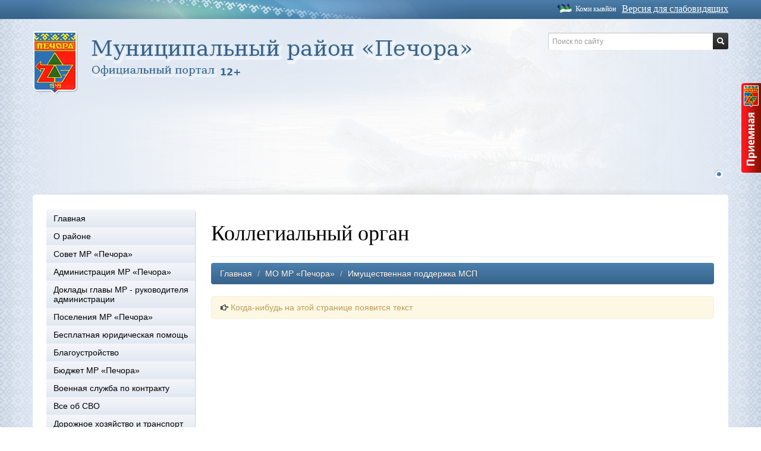

--- FILE ---
content_type: text/html; charset=UTF-8
request_url: https://www.pechoraonline.ru/ru/page/content.imuschestvennaya_podderzhka_msp.kollegialnyy_organ_msp/
body_size: 18911
content:
<!DOCTYPE html>
<!--[if lt IE 7]>      <html class="no-js lt-ie9 lt-ie8 lt-ie7"> <![endif]-->
<!--[if IE 7]>         <html class="no-js lt-ie9 lt-ie8"> <![endif]-->
<!--[if IE 8]>         <html class="no-js lt-ie9"> <![endif]-->
<!--[if gt IE 8]><!-->
<html class="no-js">

<meta name="description" content="">
<meta name="viewport" content="width=device-width">
<meta http-equiv="content-language" content="ru">
<meta name="keywords" content="Коллегиальный орган, Приемная" />
<meta name="description" content="Коллегиальный орган" />
<meta name="application-name" content="Печора" />
<meta name="msapplication-tooltip" content="Печора" />
<meta name="msapplication-starturl" content="https://www.pechoraonline.ru" />
<link rel="alternate" type="application/rss+xml" href="/ru/rss/news/" />
<link rel="home" href="https://www.pechoraonline.ru" />
<link rel="icon" type="image/x-icon" href="/favicon.ico" />
<link rel="shortcut icon" type="image/x-icon" href="/favicon.ico" />
<link rel="stylesheet" type="text/css" href="/assets/edaf2e34/c_2a165c517136a593f41560c43968e95c.css" />
<script type="text/javascript" src="/assets/edaf2e34/c_53b210bd8b9150ebe3d4c1366573eb5c.js"></script>
<title>Коллегиальный орган &lt; Имущественная поддержка МСП &lt; МО МР «Печора» | Печора</title>

    <link rel="manifest" href="/manifest.json">
    <script src="https://cdn.onesignal.com/sdks/OneSignalSDK.js" async></script>
    <script>
        var OneSignal = OneSignal || [];
        OneSignal.push(["init", {
            appId: "17c37bc2-6c7c-4499-82c6-ff3499eaee97",
            safari_web_id: "web.onesignal.auto.6187ce57-f346-4a86-93e4-7d70d494c00",
            autoRegister: true,
            notifyButton: {
                enable: false
            },
            welcomeNotification: {
                "title": "pechoraonline.ru",
                "message": "Вы подписались на сообщения об обновлениях.",
            },
        }]);
    </script>

</head>

<body>
  <div class="main_wrapper">
    <div class="b_top">
      <div>
        	<a class="b-blind-version-link__content js-blind-selector">Версия для слабовидящих</a>
<a class="komi" href="/kmi/page/content.imuschestvennaya_podderzhka_msp.kollegialnyy_organ_msp/">Коми кывйöн</a>      </div>
    </div>

    <div id="wrap" class="container">
      <div id="head" class="row">

        <div class="i-fon">
          <img class="i-fon__img" src="/themes/business/gfx/pic_fon.png">
        </div>
                <div class="logo span8">
<a href="http://www.pechoraonline.ru"><img border="0" src="/content/logo_ru_16+.png" alt="На главную" /></a>        </div>

                <div class="span4 search-block">
          <form action="/ru/search/" class="pull-right input-append">
    <input type="text" id="query" name="query" class="span2" onblur="this.placeholder = 'Поиск по сайту'"
           onfocus="this.placeholder = ''" placeholder="Поиск по сайту">
    <button class="btn btn-inverse" type="submit">
        <i class="icon-search icon-white"></i>
    </button>
</form>        </div>
        <div class="b-menu-top navbar">
          <div class="nav-collapse">
            <ul class="nav nav-pills" id="yw0">
<li class="dropdown active"><a data-target="#" class="dropdown-toggle" data-toggle="dropdown" href="/ru/page/content/">МР «Печора» <b class="caret"></b></a>
<ul class="dropdown-menu" id="dropdown-menu">
<li><a href="/">Главная</a></li>
<li><a href="/ru/page/content.o_rayone/">О районе</a></li>
<li><a href="/ru/page/content.sovet_mr_pechora/">Совет МР «Печора»</a></li>
<li><a href="/ru/page/content.administratsiya_mr_pechora/">Администрация МР «Печора»</a></li>
<li><a href="https://www.pechoraonline.ru/ru/page/content.administratsiya_mr_pechora.doklady_glavy/">Доклады главы МР - руководителя администрации</a></li>
<li><a href="/ru/page/content.poseleniya_mr/">Поселения МР «Печора»</a></li>
<li><a href="/ru/page/content.besplatnaya_juridicheskaya_pomosch/">Бесплатная юридическая помощь</a></li>
<li><a href="/ru/page/content.blagoustroystvo/">Благоустройство</a></li>
<li><a href="http://ufmrpechora.ru/">Бюджет МР «Печора»</a></li>
<li><a href="/ru/page/content.kontraktnaya_sluzhba/">Военная служба по контракту</a></li>
<li><a href="https://komiinform.ru/page/services.svo/">Все об СВО</a></li>
<li><a href="/ru/page/content.dorozhnoe_hozyaystvo_i_transport/">Дорожное хозяйство и транспорт</a></li>
<li><a href="/ru/page/content.zhkh/">Жилищно-коммунальное хозяйство</a></li>
<li class="active"><a href="/ru/page/content.imuschestvennaya_podderzhka_msp/">Имущественная поддержка МСП</a></li>
<li><a href="/ru/page/content.informatsiya_dlya_zastroyschika/">Информация для застройщика</a></li>
<li><a href="/ru/page/content.konkursy_auktsiony/">Конкурсы, аукционы</a></li>
<li><a href="/ru/page/content.kontrolno_schjotnaya_komissiya/">Контрольно-счётная комиссия</a></li>
<li><a href="/ru/page/content.mery_podderzhki/">Меры поддержки </a></li>
<li><a href="/ru/page/content.mun_zakupki/">Муниципальные закупки</a></li>
<li><a href="/ru/page/content.munits_imusch/">Муниципальное имущество</a></li>
<li><a href="/ru/page/content.municipalni_kontrol/">Муниципальный контроль</a></li>
<li><a href="/ru/page/content.munitsipalnye_uslugi_i_kontrol/">Муниципальные услуги </a></li>
<li><a href="/ru/page/content.nezavisimaya_sistema_otsenki_kachestva/">Независимая система оценки качества</a></li>
<li><a href="/ru/page/content.obschestvennaya_bezopasnost/">Общественная безопасность</a></li>
<li><a href="/ru/page/content.obschestvennye_obsuzhdeniya_mr_pechora/">Общественные обсуждения</a></li>
<li><a href="/ru/page/content.Obshchestvennyye_organizatsii/">Общественные организации</a></li>
<li><a href="/ru/page/content.obshchestvennaya_palata_pechora/">Общественная палата МО МР «Печора»</a></li>
<li><a href="/ru/page/content.podderzhka_obschestvennyh_obedineniy/">Поддержка общественных объединений</a></li>
<li><a href="/ru/page/content.predprinimatelstvo_mr/">Предпринимательство</a></li>
<li><a href="/ru/page/content.protivodeystvie_korruptsii_mr_pechora/">Противодействие коррупции</a></li>
<li><a href="http://www.pechoraonline.ru/ru/page/content.publ_itog_obyav">Публичные слушания</a></li>
<li><a href="/ru/page/content.svedeniya_o_smi/">Сведения о СМИ</a></li>
<li><a href="/ru/page/content.sotsialnaya_sfera_pechora/">Социальная сфера</a></li>
<li><a href="http://www.pechoraonline.ru/ru/documents/category/31/">Список общественно-значимых, культурно-массовых мероприятий</a></li>
<li><a href="/ru/page/content.formirovanie_komfortnoy_gorodskoy_sredy_mr/">Формирование комфортной городской среды</a></li>
<li><a href="/ru/page/content.chastichnaya_mobilizatsiya/">Частичная мобилизация</a></li>
<li><a href="/ru/page/content.ekonomicheskie_voprosy/">Экономические вопросы</a></li>
<li><a href="/ru/page/content.vp/">Вопрос - ответ</a></li>
<li><a href="/ru/page/content.edds_mr_pechora/">ЕДДС МР «Печора»</a></li>
<li><a href="https://www.pechoraonline.ru/ru/page/levoe_menju.project.spravka/">Городская справка</a></li>
<li><a href="/ru/page/content.sotsialnye_seti/">Мы в социальных сетях</a></li>
<li><a href="feedform">Web – приемная</a></li>
<li><a href="/ru/page/content.munitsipalnyy_kontrol/">Контроль</a></li>
</ul>
</li>
<li><a href="/">Главная</a></li>
<li><a href="/ru/documents/">Документы</a></li>
</ul>          </div>
        </div>
        <div class="b-vitrine">
	<ul>
		<li  class="cur"><a rel="0" href="#">1</a></li>
    </ul>
    <img style="display:block" class="b-vitrine__slide" src="/content/%20%20vitrine/270/VITRINA.png"></div>

      </div>


            <div id="main">

        <div id="container" class="row">
                              <div id="sidebarLeft" class="span3">
            <script type="text/javascript">
var mkgu_widget_param = {"obj_alias":"au","obj_id":"1142000010000000001","color":"#98cb00"};
</script>
<script type="text/javascript" src="https://vashkontrol.ru/widget/mkgu_widget.js"></script><div class="b-menu-side-list"><ul class="nav nav-list" id="yw1">
<li class="item"><a href="/">Главная</a></li>
<li class="item"><a href="/ru/page/content.o_rayone/">О районе</a>
<ul class="nav nav-list sub-item-list">
<li class="item"><a href="/ru/page/content.o_rayone.o_raione_inf/">Общие сведения</a></li>
<li class="item"><a href="/ru/page/content.o_rayone.ustav_mo_mr_pechora/">Устав МО МР «Печора»</a></li>
<li class="item"><a href="/ru/page/content.o_rayone.simvolika/">Символика</a>
<ul class="nav nav-list sub-item-list">
<li class="item"><a href="/ru/page/content.o_rayone.simvolika.gerb/">Герб города</a></li>
<li class="item"><a href="/ru/page/content.o_rayone.simvolika.gimn_mr_pechora/">Гимн МР «Печора»</a></li>
</ul>
</li>
<li class="item"><a href="/ru/page/content.o_rayone.ekonomika/">Экономика района</a></li>
<li class="item"><a href="/ru/page/content.o_rayone.nagrady_mr/">Награды МР «Печора»</a></li>
<li class="item"><a href="http://www.pechoraonline.ru/ru/page/levoe_menju.gen_plan/">Генеральный план</a></li>
<li class="item"><a href="/ru/page/content.o_rayone.pochjotnye_grazhdane/">Почётные граждане </a></li>
</ul>
</li>
<li class="item"><a href="/ru/page/content.sovet_mr_pechora/">Совет МР «Печора»</a>
<ul class="nav nav-list sub-item-list">
<li class="item"><a href="/ru/page/content.sovet_mr_pechora.konkursy/">Конкурсы</a>
<ul class="nav nav-list sub-item-list">
<li class="item"><a href="/ru/page/content.sovet_mr_pechora.konkursy.konkurs_na_glavu_mr_pechora___rukovoditelya_administratsii/">Конкурс на главу МР «Печора» - руководителя администрации</a></li>
</ul>
</li>
<li class="item"><a href="/ru/page/content.sovet_mr_pechora.sostav_soveta123/">Состав Совета</a></li>
<li class="item"><a href="/ru/page/content.sovet_mr_pechora.predsedatel_soveta___glava_rayonayvayv/">Председатель Совета МР «Печора»</a></li>
<li class="item"><a href="http://www.pechoraonline.ru/ru/documents/category/19/">Решения Совета</a></li>
<li class="item"><a href="https://www.pechoraonline.ru/content/menu/965/Reglament-Soveta-MR-Pechora.docx">Регламент Совета</a></li>
<li class="item"><a href="/ru/page/content.sovet_mr_pechora.svedeniya_sovetmr/">Сведения о доходах, расходах, об имуществе и обязательствах имущественного характера лиц, замещающих муниципальные должности в Совете муниципального района «Печора и членов их семей</a></li>
<li class="item"><a href="/ru/page/content.sovet_mr_pechora.akkreditatsiya_smi/">Аккредитация СМИ</a></li>
<li class="item"><a href="sovet">Web-приемная</a></li>
</ul>
</li>
<li class="item"><a href="/ru/page/content.administratsiya_mr_pechora/">Администрация МР «Печора»</a>
<ul class="nav nav-list sub-item-list">
<li class="item"><a href="/ru/page/content.administratsiya_mr_pechora.obsch_inf_adm/">Общая информация </a></li>
<li class="item"><a href="/ru/page/content.administratsiya_mr_pechora.rukovodstvo_administratsii/">Руководство администрации </a></li>
<li class="item"><a href="/ru/page/content.administratsiya_mr_pechora.struktura/">Структурные подразделения администрации</a></li>
<li class="item"><a href="/ru/page/content.administratsiya_mr_pechora.telefonnyy_spravochnik_administratsii/">Контактная информация</a></li>
<li class="item"><a href="/ru/page/content.administratsiya_mr_pechora.kadrovoe_obespechenie_administratsii/">Кадровое обеспечение </a>
<ul class="nav nav-list sub-item-list">
<li class="item"><a href="/ru/page/content.administratsiya_mr_pechora.kadrovoe_obespechenie_administratsii.kvalifikatsionnye_trebovaniya/">Квалификационные требования</a></li>
<li class="item"><a href="/ru/page/content.administratsiya_mr_pechora.kadrovoe_obespechenie_administratsii.konkursy_adm/">Конкурсы</a></li>
<li class="item"><a href="/ru/page/content.administratsiya_mr_pechora.kadrovoe_obespechenie_administratsii.poryadok_postupleniya_na_munitsipalnuju_sluzhbu/">Порядок поступления на муниципальную службу</a></li>
<li class="item"><a href="/ru/page/content.administratsiya_mr_pechora.kadrovoe_obespechenie_administratsii.rezerv_upravlencheskih_kadrov/">Резерв управленческих кадров</a></li>
<li class="item"><a href="/ru/page/content.administratsiya_mr_pechora.kadrovoe_obespechenie_administratsii.svedeniya_o_vakantnyh_dolzhnostyah/">Сведения о вакантных должностях</a></li>
<li class="item"><a href="/ru/page/content.administratsiya_mr_pechora.kadrovoe_obespechenie_administratsii.ohrana_truda/">Охрана труда</a></li>
</ul>
</li>
<li class="item"><a href="/ru/page/content.administratsiya_mr_pechora.munitsipalnye_uchrezhdeniya/">Муниципальные учреждения</a></li>
<li class="item"><a href="/ru/page/content.administratsiya_mr_pechora.munitsipalnye_predpriyatiya/">Муниципальные предприятия</a></li>
<li class="item"><a href="http://ufmrpechora.ru/">Управление финансов </a></li>
<li class="item"><a href="/ru/page/content.administratsiya_mr_pechora.upravlenie_obrazovaniya_mr_pechora/">Управление образования</a>
<ul class="nav nav-list sub-item-list">
<li class="item"><a href="/ru/page/content.administratsiya_mr_pechora.upravlenie_obrazovaniya_mr_pechora.obschaya_informatsiya_uo/">Общая информация</a></li>
<li class="item"><a href="/ru/page/content.administratsiya_mr_pechora.upravlenie_obrazovaniya_mr_pechora.dokumentatsiya/">Документация</a></li>
</ul>
</li>
<li class="item"><a href="/ru/page/content.administratsiya_mr_pechora.upravlenie_kultury/">Управление культуры и туризма </a></li>
<li class="item"><a href="/ru/page/content.administratsiya_mr_pechora.komitet_po_upravleniju_munitsipalnoy_sobstvennostju_munitsipalnogo_rayona_pechora/">Комитет по управлению муниципальной собственностью МР «Печора»</a>
<ul class="nav nav-list sub-item-list">
<li class="item"><a href="/ru/page/content.administratsiya_mr_pechora.komitet_po_upravleniju_munitsipalnoy_sobstvennostju_munitsipalnogo_rayona_pechora.obschaya_informatsiya_kums/">Общая информация</a></li>
<li class="item"><a href="/ru/page/content.administratsiya_mr_pechora.komitet_po_upravleniju_munitsipalnoy_sobstvennostju_munitsipalnogo_rayona_pechora.dokumenty_kums/">Документы</a></li>
<li class="item"><a href="/ru/page/content.administratsiya_mr_pechora.komitet_po_upravleniju_munitsipalnoy_sobstvennostju_munitsipalnogo_rayona_pechora.informatsiya_ob_uchastii_v_munitsipalnyh_programmah/">Информация об участии в муниципальных программах</a></li>
<li class="item"><a href="/ru/page/content.administratsiya_mr_pechora.komitet_po_upravleniju_munitsipalnoy_sobstvennostju_munitsipalnogo_rayona_pechora.informatsiya_o_kadrovom_obespechenii/">Информация о кадровом обеспечении</a></li>
<li class="item"><a href="/ru/page/content.administratsiya_mr_pechora.komitet_po_upravleniju_munitsipalnoy_sobstvennostju_munitsipalnogo_rayona_pechora.informatsiya_o_proverkah/">Информация о проверках</a></li>
<li class="item"><a href="/ru/page/content.administratsiya_mr_pechora.komitet_po_upravleniju_munitsipalnoy_sobstvennostju_munitsipalnogo_rayona_pechora.kompleksnye_kadastrovye_raboty/">Комплексные кадастровые работы</a></li>
<li class="item"><a href="/ru/page/content.administratsiya_mr_pechora.komitet_po_upravleniju_munitsipalnoy_sobstvennostju_munitsipalnogo_rayona_pechora.meropriyatiya_po_vyyavleniju_pravoobladateley/">Мероприятия по выявлению правообладателей ранее учтенных объектов недвижимости, права на которые не зарегистрированы в ЕГРН</a></li>
<li class="item"><a href="http://www.pechoraonline.ru/ru/page/content.munits_imusch/">Муниципальное имущество</a></li>
<li class="item"><a href="/ru/page/content.administratsiya_mr_pechora.komitet_po_upravleniju_munitsipalnoy_sobstvennostju_munitsipalnogo_rayona_pechora.obzory_obrascheniy_grazhdan/">Обзоры обращений граждан</a></li>
<li class="item"><a href="/ru/page/content.administratsiya_mr_pechora.komitet_po_upravleniju_munitsipalnoy_sobstvennostju_munitsipalnogo_rayona_pechora.priem_i_obrascheniya_grazhdan_kums/">Прием и обращения граждан</a></li>
<li class="item"><a href="http://www.pechoraonline.ru/ru/page/content.protivodeystvie_korruptsii_mr_pechora/">Противодействие коррупции</a></li>
<li class="item"><a href="/ru/page/content.administratsiya_mr_pechora.komitet_po_upravleniju_munitsipalnoy_sobstvennostju_munitsipalnogo_rayona_pechora.rabota_v_usloviyah_rezhima_povyshennoy_gotovnosti/">Работа в условиях режима повышенной готовности</a></li>
<li class="item"><a href="/ru/page/content.administratsiya_mr_pechora.komitet_po_upravleniju_munitsipalnoy_sobstvennostju_munitsipalnogo_rayona_pechora.statisticheskaya_informatsiya/">Статистическая информация</a></li>
<li class="item"><a href="/ru/page/content.administratsiya_mr_pechora.komitet_po_upravleniju_munitsipalnoy_sobstvennostju_munitsipalnogo_rayona_pechora.otchety_o_rezultatah_privatizatsii_imuschestva/">Отчеты о результатах приватизации имущества</a></li>
</ul>
</li>
<li class="item"><a href="/ru/page/content.administratsiya_mr_pechora.dokumenty_administratsii/">Документы администрации</a>
<ul class="nav nav-list sub-item-list">
<li class="item"><a href="https://www.pechoraonline.ru/ru/page/content.doklady_glavy/">Доклады главы администрации</a></li>
<li class="item"><a href="https://www.pechoraonline.ru/ru/page/levoe_menju.project.vestnik">Информационный вестник</a></li>
<li class="item"><a href="http://www.pechoraonline.ru/ru/documents/category/2/">Постановления</a></li>
<li class="item"><a href="http://www.pechoraonline.ru/ru/documents/category/3/">Распоряжения</a></li>
<li class="item"><a href="http://www.pechoraonline.ru/ru/documents/">Все документы</a></li>
<li class="item"><a href="/ru/page/content.administratsiya_mr_pechora.dokumenty_administratsii.poryadok_obzhalovaniya_npa/">Порядок обжалования НПА</a></li>
</ul>
</li>
<li class="item"><a href="/ru/page/content.administratsiya_mr_pechora.doklady_glavy/">Доклады главы муниципального района - руководителя администрации</a></li>
<li class="item"><a href="/ru/page/content.administratsiya_mr_pechora.rabota_s_obrascheniyami/">Работа с обращениями граждан</a></li>
<li class="item"><a href="/ru/page/content.administratsiya_mr_pechora.elektronnaya_pochta/">Электронная почта</a></li>
<li class="item"><a href="adm">Web-приемная </a></li>
</ul>
</li>
<li class="item"><a href="https://www.pechoraonline.ru/ru/page/content.administratsiya_mr_pechora.doklady_glavy/">Доклады главы МР - руководителя администрации</a></li>
<li class="item"><a href="/ru/page/content.poseleniya_mr/">Поселения МР «Печора»</a>
<ul class="nav nav-list sub-item-list">
<li class="item"><a href="http://pechoragp.pechoraonline.ru/">МО ГП «Печора»</a></li>
<li class="item"><a href="https://kozhva-r11.gosweb.gosuslugi.ru/">МО ГП «Кожва»</a></li>
<li class="item"><a href="https://puteec-r11.gosweb.gosuslugi.ru/">МО ГП «Путеец»</a></li>
<li class="item"><a href="https://ozerny-pechora.gosuslugi.ru/">МО СП «Озерный»</a></li>
<li class="item"><a href="https://chikshino-r11.gosweb.gosuslugi.ru/">МО СП «Чикшино»</a></li>
<li class="item"><a href="https://kadzherom-pechora.gosuslugi.ru/">МО СП «Каджером»</a></li>
<li class="item"><a href="https://priuralskoe-pechora.gosuslugi.ru/">МО СП «Приуральское»</a></li>
<li class="item"><a href="/ru/page/content.poseleniya_mr.karta_mr/">Карта МР «Печора»</a></li>
</ul>
</li>
<li class="item"><a href="/ru/page/content.besplatnaya_juridicheskaya_pomosch/">Бесплатная юридическая помощь</a>
<ul class="nav nav-list sub-item-list">
<li class="item"><a href="/ru/page/content.besplatnaya_juridicheskaya_pomosch.obschaya_informatsiya_yuridicheskaya_pomoshch/">Общая информация</a></li>
<li class="item"><a href="/ru/page/content.besplatnaya_juridicheskaya_pomosch.gosudarstvennoe_juridicheskoe_bjuro_razyasnyaet/">Государственное юридическое бюро разъясняет</a></li>
</ul>
</li>
<li class="item"><a href="/ru/page/content.blagoustroystvo/">Благоустройство</a>
<ul class="nav nav-list sub-item-list">
<li class="item"><a href="/ru/page/content.blagoustroystvo.lesohozyaystvennyy_reglament_gorodskih_lesov/">Лесохозяйственный регламент городских лесов</a></li>
<li class="item"><a href="/ru/page/content.blagoustroystvo.pravila_blagoustroystva/">Правила благоустройства</a></li>
</ul>
</li>
<li class="item"><a href="http://ufmrpechora.ru/">Бюджет МР «Печора»</a></li>
<li class="item"><a href="/ru/page/content.kontraktnaya_sluzhba/">Военная служба по контракту</a></li>
<li class="item"><a href="https://komiinform.ru/page/services.svo/">Все об СВО</a></li>
<li class="item"><a href="/ru/page/content.dorozhnoe_hozyaystvo_i_transport/">Дорожное хозяйство и транспорт</a>
<ul class="nav nav-list sub-item-list">
<li class="item"><a href="/ru/page/content.dorozhnoe_hozyaystvo_i_transport.informatsiya_o_dostupnosti_obektov/">Информация о доступности объектов в сфере благоустройства, дорожного хозяйства и транспорта для людей с инвалидностью и маломобильных граждан</a></li>
<li class="item"><a href="/ru/page/content.dorozhnoe_hozyaystvo_i_transport.kompleksnaya_shema_organizatsii_dorozhnogo_dvizheniya/">Комплексная схема организации дорожного движения</a></li>
<li class="item"><a href="/ru/page/content.dorozhnoe_hozyaystvo_i_transport.perechen_avtomobilnyh_dorog_obschego_polzovaniya_mestnogo_znacheniya_mr_pechora/">Перечень автомобильных дорог общего пользования местного значения МР «Печора»</a></li>
<li class="item"><a href="https://www.pechoraonline.ru/ru/page/content.project.spravka.avtobus/">Расписание автобусов</a></li>
<li class="item"><a href="/ru/page/content.dorozhnoe_hozyaystvo_i_transport.reestr_munitsipalnyh_marshrutov_passazhirskih_perevozok/">Реестр муниципальных маршрутов пассажирских перевозок</a></li>
<li class="item"><a href="/ru/page/content.dorozhnoe_hozyaystvo_i_transport.shemy_dvizheniya_marshrutov_obschestvennogo_transporta/">Схемы движения маршрутов общественного транспорта</a></li>
<li class="item"><a href="/ru/page/content.dorozhnoe_hozyaystvo_i_transport.reestr_parkovok/">Реестр парковок</a></li>
</ul>
</li>
<li class="item"><a href="/ru/page/content.zhkh/">Жилищно-коммунальное хозяйство</a>
<ul class="nav nav-list sub-item-list">
<li class="item"><a href="/ru/page/content.zhkh.gosudarstvennaya_zhilischnaya_inspektsiya_po_g_pechore/">Государственная жилищная инспекция по г. Печоре</a></li>
<li class="item"><a href="/ru/page/content.zhkh.kontsessionnye_soglasheniya/">Концессионные соглашения </a></li>
<li class="item"><a href="/ru/page/content.zhkh.otlov_i_soderzhanie_beznadzornyh_zhivotnyh/">Отлов и содержание безнадзорных животных</a></li>
<li class="item"><a href="/ru/page/content.zhkh.plan_deystviy_po_likvidatsii_avariynyh_situatsiy_rso/">План действий по ликвидации аварийных ситуаций РСО</a></li>
<li class="item"><a href="/ru/page/content.zhkh.plan_podgotovki_k_otopitelnomu_periodu_na_2025_2026_gg/">План подготовки к отопительному периоду на 2025-2026 гг.</a></li>
<li class="item"><a href="/ru/page/content.zhkh.predpriyatiya_zhkh/">Предприятия ЖКХ</a></li>
<li class="item"><a href="/ru/page/content.zhkh.regionalny_operator_po_obrascheniju_s_tko/">Региональный оператор по обращению с ТКО</a></li>
<li class="item"><a href="/ru/page/content.zhkh.regionalnaya_programma_kapitalnogo_remonta_obschego_imuschestva/">Региональная программа капитального ремонта общего имущества в многоквартирных домах на территории МО МР «Печора»</a></li>
<li class="item"><a href="/ru/page/content.zhkh.shemy_raspolozheniya_musornyh_konteynerov/">Реестр размещения мест накопления ТКО</a></li>
<li class="item"><a href="/ru/page/content.zhkh.shemy_teplo__vodosnabzheniya/">Схемы тепло-, водоснабжения и водоотведения</a></li>
<li class="item"><a href="/ru/page/content.zhkh.tarify_i_normativy/">Тарифы и нормативы</a></li>
<li class="item"><a href="/ru/page/content.zhkh.telefony_ekstrennyh_sluzhb/">Телефоны дежурно-диспетчерских служб</a></li>
<li class="item"><a href="/ru/page/content.zhkh.ekologiya/">Экология</a>
<ul class="nav nav-list sub-item-list">
<li class="item"><a href="/ru/page/content.zhkh.ekologiya.informatsiya_dlya_juridicheskih_lits_i_individualnyh_predprinimateley/">Информация для юридических лиц и индивидуальных предпринимателей</a></li>
<li class="item"><a href="/ru/page/content.zhkh.ekologiya.kalendar_ekologicheskih_dney/">Календарь экологических дней</a></li>
<li class="item"><a href="/ru/page/content.zhkh.ekologiya.mesto_nakopleniya_otrabotannyh_rtutsoderzhaschih_lamp/">Место накопления отработанных ртутьсодержащих ламп</a></li>
<li class="item"><a href="/ru/page/content.zhkh.ekologiya.ohotnichi_ugodya/">Охотничьи угодья</a></li>
<li class="item"><a href="/ru/page/content.zhkh.ekologiya.prirodno_klimaticheskie_usloviya/">Природно-климатические условия</a></li>
</ul>
</li>
<li class="item"><a href="/ru/page/content.zhkh.obschedomovye_chaty_v_max/">Общедомовые чаты в MAX</a></li>
</ul>
</li>
<li class="item"><a href="/ru/page/content.imuschestvennaya_podderzhka_msp/">Имущественная поддержка МСП</a>
<ul class="nav nav-list sub-item-list">
<li class="item"><a href="/ru/page/content.imuschestvennaya_podderzhka_msp.obschaya_informatsiya_msp/">Общая информация</a></li>
<li class="item"><a href="/ru/page/content.imuschestvennaya_podderzhka_msp.normativnye_pravovye_akty_msp/">Нормативные правовые акты</a></li>
<li class="item"><a href="/ru/page/content.imuschestvennaya_podderzhka_msp.vopros_otvet_msp/">Вопрос-ответ</a></li>
<li class="item"><a href="/ru/page/content.imuschestvennaya_podderzhka_msp.imuschestvo_dlya_biznesa/">Имущество для бизнеса</a></li>
<li class="active item"><a href="/ru/page/content.imuschestvennaya_podderzhka_msp.kollegialnyy_organ_msp/">Коллегиальный орган</a></li>
<li class="item"><a href="/ru/page/content.imuschestvennaya_podderzhka_msp.materialy_korporatsii_msp/">Материалы корпорации МСП</a></li>
</ul>
</li>
<li class="item"><a href="/ru/page/content.informatsiya_dlya_zastroyschika/">Информация для застройщика</a>
<ul class="nav nav-list sub-item-list">
<li class="item"><a href="/ru/page/content.informatsiya_dlya_zastroyschika.informatsiya_dlya_zastroyschika_mr/">МР «Печора»</a></li>
<li class="item"><a href="http://pechoragp.pechoraonline.ru/ru/page/gp_pechora.informatsiya_dlya_zastroyschika/">ГП «Печора»</a></li>
<li class="item"><a href="/ru/page/content.informatsiya_dlya_zastroyschika.sp_kadzherom/">СП «Каджером»</a></li>
<li class="item"><a href="/ru/page/content.informatsiya_dlya_zastroyschika.sp_chikshino/">СП «Чикшино»</a></li>
<li class="item"><a href="/ru/page/content.informatsiya_dlya_zastroyschika.sp_ozernyy/">СП «Озерный»</a></li>
<li class="item"><a href="/ru/page/content.informatsiya_dlya_zastroyschika.sp_priuralskoe/">СП «Приуральское»</a></li>
<li class="item"><a href="https://www.pechoraonline.ru/temp/8c31d0feba4c2fd993be067a492cc326/Kalkulyator-prozedur-2020.doc">Калькулятор процедур</a></li>
<li class="item"><a href="/ru/page/content.informatsiya_dlya_zastroyschika.edinaya_informatsionnaya_sistema_zhilischnogo_stroitelstva/">Единая информационная система жилищного строительства</a></li>
</ul>
</li>
<li class="item"><a href="/ru/page/content.konkursy_auktsiony/">Конкурсы, аукционы</a>
<ul class="nav nav-list sub-item-list">
<li class="item"><a href="http://www.pechoraonline.ru/ru/documents/category/16/">ЖКХ</a></li>
<li class="item"><a href="http://www.pechoraonline.ru/ru/documents/category/22/">Имущество, Земельные участки</a></li>
<li class="item"><a href="http://www.pechoraonline.ru/ru/documents/category/33/">Пассажирские перевозки</a></li>
<li class="item"><a href="http://www.pechoraonline.ru/ru/documents/category/26/">Рекламные конструкции</a></li>
</ul>
</li>
<li class="item"><a href="/ru/page/content.kontrolno_schjotnaya_komissiya/">Контрольно-счётная комиссия</a>
<ul class="nav nav-list sub-item-list">
<li class="item"><a href="/ru/page/content.kontrolno_schjotnaya_komissiya.predsedatel_ksk_komissiya/">Председатель КСК </a></li>
<li class="item"><a href="/ru/page/content.kontrolno_schjotnaya_komissiya.polozhenie_komissiya/">Положение </a></li>
<li class="item"><a href="/ru/page/content.kontrolno_schjotnaya_komissiya.struktura_komissiya/">Структура </a></li>
<li class="item"><a href="/ru/page/content.kontrolno_schjotnaya_komissiya.plany_raboty_komissiya/">Планы работы  комиссии</a></li>
<li class="item"><a href="/ru/page/content.kontrolno_schjotnaya_komissiya.dokumenty_komissiya/">Документы </a></li>
<li class="item"><a href="/ru/page/content.kontrolno_schjotnaya_komissiya.godovye_otchety_komissiya/">Годовые отчеты </a></li>
<li class="item"><a href="/ru/page/content.kontrolno_schjotnaya_komissiya.informatsiya_po_rezultatam_provedeniya_kontrolnyh_i_ekspertno_analiticheskih_meropriyatiyah/">Информация о проведенных контрольных и экспертно-аналитических мероприятиях, о выявленных при их проведении нарушениях, о принятых мерах</a></li>
<li class="item"><a href="/ru/page/content.kontrolno_schjotnaya_komissiya.kontrol_v_sfere_zakupok/">Контроль в сфере закупок по согласованию возможности заключения контрактов с единственным поставщиком в соответствии с Законом № 44-ФЗ</a></li>
<li class="item"><a href="/ru/page/content.kontrolno_schjotnaya_komissiya.teksty_ofitsialnyh_vystupleniy_predsedatelya_komissii/">Тексты официальных выступлений председателя Комиссии</a></li>
<li class="item"><a href="/ru/page/content.kontrolno_schjotnaya_komissiya.informatsiya_o_zakljuchennyh_kontrolnym/">Информация о заключенных  контрольным органом Соглашений  о взаимодействии</a></li>
<li class="item"><a href="/ru/page/content.kontrolno_schjotnaya_komissiya.monitoring_natsionalnyh_proektov/">Мониторинг национальных проектов</a></li>
<li class="item"><a href="/ru/page/content.kontrolno_schjotnaya_komissiya.perechen_informatsionnyh_sistem/">Перечень информационных систем, банков данных, реестров, регистров, находящихся в пользовании Контрольно-счетной комиссии МР «Печора»</a></li>
<li class="item"><a href="/ru/page/content.kontrolno_schjotnaya_komissiya.provedenie_spetsialnoy_otsenki_usloviy_truda/">Проведение специальной оценки условий труда</a></li>
<li class="item"><a href="/ru/page/content.kontrolno_schjotnaya_komissiya.protie_kor/">Противодействие коррупции</a>
<ul class="nav nav-list sub-item-list">
<li class="item"><a href="/ru/page/content.kontrolno_schjotnaya_komissiya.protie_kor.normativnye_pravovye_akty_i_inye_akty_v_sfere_protivodeystviya_korruptsii/">Нормативные правовые акты и иные акты в сфере противодействия коррупции</a></li>
<li class="item"><a href="/ru/page/content.kontrolno_schjotnaya_komissiya.protie_kor.antikorruptsionnaya_ekspertiza_ksk/">Антикоррупционная экспертиза</a></li>
<li class="item"><a href="/ru/page/content.kontrolno_schjotnaya_komissiya.protie_kor.metodicheskie_materialy_ksk/">Методические материалы</a></li>
<li class="item"><a href="/ru/page/content.kontrolno_schjotnaya_komissiya.protie_kor.formy_dokumentov_svyazannyh_s_protivodeystviem_korruptsii_dlya_zapolneniya_ksk/">Формы документов, связанных с противодействием коррупции для заполнения</a></li>
<li class="item"><a href="/ru/page/content.kontrolno_schjotnaya_komissiya.protie_kor.svedeniya_o_dohodah_rashodah_ob_imuschestve_i_obyazatelstvah_imuschestvennogo_haraktera_ksk/">Сведения о доходах, расходах, об имуществе и обязательствах имущественного характера</a></li>
<li class="item"><a href="http://www.pechoraonline.ru/ru/page/content.protivodeystvie_korruptsii_mr_pechora.telefon_doveriya/">Обратная связь для сообщений о фактах коррупции</a></li>
<li class="item"><a href="/ru/page/content.kontrolno_schjotnaya_komissiya.protie_kor.plany_antikipalnogo_re/">Планы антикоррупционных мероприятий в Контрольно-счетной комиссии муниципального района «Печора»</a></li>
</ul>
</li>
<li class="item"><a href="/ru/page/content.kontrolno_schjotnaya_komissiya.informatsiya_o_zakupkah/">Информация о закупках для нужд комиссии</a></li>
<li class="item"><a href="/ru/page/content.kontrolno_schjotnaya_komissiya.svedeniya_o_vakansiyah/">Сведения о вакантных должностях</a></li>
<li class="item"><a href="/ru/page/content.kontrolno_schjotnaya_komissiya.soderzhanie_kso/">Содержание КСО</a></li>
<li class="item"><a href="/ru/page/content.kontrolno_schjotnaya_komissiya.priem_grazhdan/">Прием граждан</a></li>
<li class="item"><a href="ksk">Web-приемная </a></li>
</ul>
</li>
<li class="item"><a href="/ru/page/content.mery_podderzhki/">Меры поддержки </a>
<ul class="nav nav-list sub-item-list">
<li class="item"><a href="/ru/page/content.mery_podderzhki.pamyatka_dlya_grazhdanina_po_servisu_proaktivnogo_informirovaniya/">Памятка для гражданина по сервису проактивного информирования</a></li>
<li class="item"><a href="/ru/page/content.mery_podderzhki.informatsiya_dlya_uchastnikov_svo/">Информация для участников СВО</a></li>
<li class="item"><a href="/ru/page/content.mery_podderzhki.mery_sotsialnoy_podderzhki_na_territorii_munitsipalnogo_obrazovaniya/">Меры социальной поддержки на территории МО МР «Печора» </a></li>
<li class="item"><a href="/ru/page/content.mery_podderzhki.mery_podderzhki_svyazannye_s_ispolzovaniem_zemelnyh_uchastkov/">Меры поддержки, связанные с использованием земельных участков</a></li>
<li class="item"><a href="/ru/page/content.mery_podderzhki.opeka_i_popechitelstvo_pechora/">Опека и попечительство</a></li>
<li class="item"><a href="/ru/page/content.mery_podderzhki.mery_podderzhki_zanyatosti_naseleniya/">Поддержка занятости населения</a></li>
<li class="item"><a href="https://www.pechoraonline.ru/ru/page/content.Obshchestvennyye_organizatsii/">Поддержка некоммерческих общественных организаций</a></li>
<li class="item"><a href="https://www.pechoraonline.ru/ru/page/content.predprinimatelstvo_mr.finansovaya_podderzhka_smsp/">Поддержка субъектов малого и среднего предпринимательства (финансовая)</a></li>
<li class="item"><a href="https://www.pechoraonline.ru/ru/page/content.imuschestvennaya_podderzhka_msp/">Поддержка субъектов малого и среднего предпринимательства (имущественная)</a></li>
<li class="item"><a href="/ru/page/content.mery_podderzhki.predostavlenie_grazhdanam_zemelnyh_uchastkov/">Предоставление гражданам земельных участков бесплатно и единовременной денежной выплаты</a></li>
<li class="item"><a href="/ru/page/content.mery_podderzhki.sotsialnaya_gazifikatsiya_dogazifikatsiya/">Социальная газификация (догазификация)</a></li>
<li class="item"><a href="/ru/page/content.mery_podderzhki.sotsialnoe_partnjorstvo_v_sfere_trudovyh_otnosheniy/">Социальное партнёрство в сфере трудовых отношений</a>
<ul class="nav nav-list sub-item-list">
<li class="item"><a href="/ru/page/content.mery_podderzhki.sotsialnoe_partnjorstvo_v_sfere_trudovyh_otnosheniy.munitsipalnaya_trehstoronnyaya_komissiya_po_regulirovaniju_sotsialno_trudovyh_otnosheniy/">Трехсторонняя комиссия по регулированию социально-трудовых отношений в муниципальном образовании муниципального района «Печора»</a></li>
<li class="item"><a href="/ru/page/content.mery_podderzhki.sotsialnoe_partnjorstvo_v_sfere_trudovyh_otnosheniy.territorialnoe_trjohstoronnee_soglashenie_po_sotsialno_ekonomicheskim_voprosam/">Территориальное трёхстороннее соглашение по социально-экономическим вопросам</a></li>
<li class="item"><a href="/ru/page/content.mery_podderzhki.sotsialnoe_partnjorstvo_v_sfere_trudovyh_otnosheniy.kollektivno_dogovornoe_regulirovanie/">Коллективно-договорное регулирование социально-трудовых отношений</a></li>
<li class="item"><a href="/ru/page/content.mery_podderzhki.sotsialnoe_partnjorstvo_v_sfere_trudovyh_otnosheniy.poleznye_ssylki_sp/"> Полезные ссылки</a></li>
<li class="item"><a href="/ru/page/content.mery_podderzhki.sotsialnoe_partnjorstvo_v_sfere_trudovyh_otnosheniy.informatsiya_dlya_rabotodateley/">Информация для работодателей</a></li>
</ul>
</li>
<li class="item"><a href="http://egisso.ru/#/">Социальный калькулятор</a></li>
<li class="item"><a href="https://semya.rkomi.ru/">Социальный навигатор</a></li>
<li class="item"><a href="https://mintrudsoc.rkomi.ru/informaciya-pensionnogo-fonda-rossii">Информация Пенсионного фонда России</a></li>
</ul>
</li>
<li class="item"><a href="/ru/page/content.mun_zakupki/">Муниципальные закупки</a>
<ul class="nav nav-list sub-item-list">
<li class="item"><a href="https://zakupki.gov.ru/epz/order/extendedsearch/results.html?searchString=АДМИНИСТРАЦИЯ+МУНИЦИПАЛЬНОГО+РАЙОНА+%22ПЕЧОРА%22&amp;morphology=on&amp;pageNumber=1&amp;sortDirection=false&amp;recordsPerPage=_10&amp;showLotsInfoHidden=false&amp;sortBy=UPDATE_DATE&amp;fz44=on&amp;fz223=on&amp;af=on">Реестр закупок и заказов</a></li>
<li class="item"><a href="https://zakupki.gov.ru/epz/complaint/search/search_eis.html?searchString=АДМИНИСТРАЦИЯ+МУНИЦИПАЛЬНОГО+РАЙОНА+%22ПЕЧОРА%22&amp;morphology=on&amp;search-filter=Дате+размещения&amp;savedSearchSettingsIdHidden=&amp;fz94=on&amp;fz223=on&amp;regarded=on&amp;considered=on&amp;receiptDateStart=">Реестр жалоб, плановых и внеплановых проверок, их результатов и выданных предписаний</a></li>
</ul>
</li>
<li class="item"><a href="/ru/page/content.munits_imusch/">Муниципальное имущество</a>
<ul class="nav nav-list sub-item-list">
<li class="item"><a href="/ru/page/content.munits_imusch.dogazifikatsiya_snt/">Догазификация СНТ</a></li>
<li class="item"><a href="https://www.pechoraonline.ru/ru/page/content.imuschestvennaya_podderzhka_msp.obschaya_informatsiya_msp.munitsipalnoe_imuschestvo_msp/">Информация о муниципальном имуществе</a></li>
<li class="item"><a href="/ru/page/content.munits_imusch.infneisim/">Информация о неиспользуемом имуществе</a></li>
<li class="item"><a href="/ru/page/content.munits_imusch.otsrochka_platezhey_po_arende/">Отсрочка платежей по аренде</a></li>
<li class="item"><a href="/ru/page/content.munits_imusch.perechen_munitsipalnyh_pravovyh_aktov_v_oblasti_zemelno_imuschestvennyh_otnoshenih/">Перечень муниципальных правовых актов в области земельно-имущественных отношених</a></li>
<li class="item"><a href="/ru/page/content.munits_imusch.plan_proverok_munitsipalnogo_imuschestva/">План проверок муниципального имущества</a></li>
<li class="item"><a href="/ru/page/content.munits_imusch.reestr_subektov_malogo_i_srednego_predprinimatelstva__poluchateley_imuschestvennoy_podderzhki/">Реестр субъектов малого и среднего предпринимательства – получателей имущественной поддержки</a>
<ul class="nav nav-list sub-item-list">
<li class="item"><a href="/ru/page/content.munits_imusch.reestr_subektov_malogo_i_srednego_predprinimatelstva__poluchateley_imuschestvennoy_podderzhki.arenda/">Аренда</a></li>
<li class="item"><a href="/ru/page/content.munits_imusch.reestr_subektov_malogo_i_srednego_predprinimatelstva__poluchateley_imuschestvennoy_podderzhki.vykup/">Выкуп</a></li>
</ul>
</li>
</ul>
</li>
<li class="item"><a href="/ru/page/content.municipalni_kontrol/">Муниципальный контроль</a>
<ul class="nav nav-list sub-item-list">
<li class="item"><a href="/ru/page/content.municipalni_kontrol.obschaya_informatsiya_po_munitsipalnomu_kontrolju/">Общая информация по муниципальному контролю</a></li>
<li class="item"><a href="/ru/page/content.municipalni_kontrol.perechen_normativno_pravovykh_aktov/">Нормативные правовые акты</a></li>
<li class="item"><a href="/ru/page/content.municipalni_kontrol.utvergdennye_reglamenti_k/">Утвержденные административные регламенты и порядки</a></li>
<li class="item"><a href="/ru/page/content.municipalni_kontrol.obschestvennye_obsuzhdeniya_npa_po_munitsipalnomu_kontrolju/">Общественные обсуждения НПА по муниципальному контролю</a></li>
<li class="item"><a href="/ru/page/content.municipalni_kontrol.otchet_o_prodelannoy_rabote/">Отчет о проделанной работе</a></li>
<li class="item"><a href="/ru/page/content.municipalni_kontrol.programmy_profilaktiki/">Программы профилактики</a></li>
</ul>
</li>
<li class="item"><a href="/ru/page/content.munitsipalnye_uslugi_i_kontrol/">Муниципальные услуги </a>
<ul class="nav nav-list sub-item-list">
<li class="item"><a href="/ru/page/content.munitsipalnye_uslugi_i_kontrol.nor_prav_akt/">Нормативные правовые акты</a></li>
<li class="item"><a href="/ru/page/content.munitsipalnye_uslugi_i_kontrol.utvergdennye_reglamenti/">Утвержденные административные регламенты</a></li>
<li class="item"><a href="/ru/page/content.munitsipalnye_uslugi_i_kontrol.anketirovanie/">Анкетирование</a></li>
</ul>
</li>
<li class="item"><a href="/ru/page/content.nezavisimaya_sistema_otsenki_kachestva/">Независимая система оценки качества</a>
<ul class="nav nav-list sub-item-list">
<li class="item"><a href="/ru/page/content.nezavisimaya_sistema_otsenki_kachestva.normativnoe_pravovoe_regulirovanie/">Нормативное правовое регулирование</a></li>
<li class="item"><a href="/ru/page/content.nezavisimaya_sistema_otsenki_kachestva.deyatelnost_obschestvennogo_soveta/">Деятельность общественного совета</a>
<ul class="nav nav-list sub-item-list">
<li class="item"><a href="/ru/page/content.nezavisimaya_sistema_otsenki_kachestva.deyatelnost_obschestvennogo_soveta.polozhenie_ob_obschestvennom_sovete/">Положение об общественном совете</a></li>
<li class="item"><a href="/ru/page/content.nezavisimaya_sistema_otsenki_kachestva.deyatelnost_obschestvennogo_soveta.plany_raboty_obschestvennogo_soveta/">Планы работы общественного совета</a></li>
<li class="item"><a href="/ru/page/content.nezavisimaya_sistema_otsenki_kachestva.deyatelnost_obschestvennogo_soveta.protokoly_zasedaniy_obschestvennogo_soveta/">Протоколы заседаний общественного совета</a></li>
</ul>
</li>
<li class="item"><a href="/ru/page/content.nezavisimaya_sistema_otsenki_kachestva.provedenie_nezavisimoy_otsenki_kachestva_raboty_organizatsiy_okazyvajuschih_sotsialnye_uslugi/">Проведение независимой оценки качества работы организаций, оказывающих социальные услуги</a>
<ul class="nav nav-list sub-item-list">
<li class="item"><a href="/ru/page/content.nezavisimaya_sistema_otsenki_kachestva.provedenie_nezavisimoy_otsenki_kachestva_raboty_organizatsiy_okazyvajuschih_sotsialnye_uslugi.2024_god_no/">2024 год</a></li>
<li class="item"><a href="/ru/page/content.nezavisimaya_sistema_otsenki_kachestva.provedenie_nezavisimoy_otsenki_kachestva_raboty_organizatsiy_okazyvajuschih_sotsialnye_uslugi.2023_god_no/">2023 год</a></li>
<li class="item"><a href="/ru/page/content.nezavisimaya_sistema_otsenki_kachestva.provedenie_nezavisimoy_otsenki_kachestva_raboty_organizatsiy_okazyvajuschih_sotsialnye_uslugi.2022_god_no/">2022 год</a></li>
<li class="item"><a href="/ru/page/content.nezavisimaya_sistema_otsenki_kachestva.provedenie_nezavisimoy_otsenki_kachestva_raboty_organizatsiy_okazyvajuschih_sotsialnye_uslugi.2021_god_nok/">2021 год</a></li>
<li class="item"><a href="/ru/page/content.nezavisimaya_sistema_otsenki_kachestva.provedenie_nezavisimoy_otsenki_kachestva_raboty_organizatsiy_okazyvajuschih_sotsialnye_uslugi.2020_god_nok/">2020 год</a></li>
<li class="item"><a href="/ru/page/content.nezavisimaya_sistema_otsenki_kachestva.provedenie_nezavisimoy_otsenki_kachestva_raboty_organizatsiy_okazyvajuschih_sotsialnye_uslugi.2019_god/">2019 год</a></li>
<li class="item"><a href="/ru/page/content.nezavisimaya_sistema_otsenki_kachestva.provedenie_nezavisimoy_otsenki_kachestva_raboty_organizatsiy_okazyvajuschih_sotsialnye_uslugi.2018_god/">2018 год</a></li>
<li class="item"><a href="/ru/page/content.nezavisimaya_sistema_otsenki_kachestva.provedenie_nezavisimoy_otsenki_kachestva_raboty_organizatsiy_okazyvajuschih_sotsialnye_uslugi.2017_god/">2017 год</a></li>
<li class="item"><a href="/ru/page/content.nezavisimaya_sistema_otsenki_kachestva.provedenie_nezavisimoy_otsenki_kachestva_raboty_organizatsiy_okazyvajuschih_sotsialnye_uslugi.2016/">2016 год</a></li>
<li class="item"><a href="/ru/page/content.nezavisimaya_sistema_otsenki_kachestva.provedenie_nezavisimoy_otsenki_kachestva_raboty_organizatsiy_okazyvajuschih_sotsialnye_uslugi.2015_god_ad/">2015 год</a></li>
<li class="item"><a href="/ru/page/content.nezavisimaya_sistema_otsenki_kachestva.provedenie_nezavisimoy_otsenki_kachestva_raboty_organizatsiy_okazyvajuschih_sotsialnye_uslugi.2014_god/">2014 год</a></li>
<li class="item"><a href="/ru/page/content.nezavisimaya_sistema_otsenki_kachestva.provedenie_nezavisimoy_otsenki_kachestva_raboty_organizatsiy_okazyvajuschih_sotsialnye_uslugi.2013_god/">2013 год</a></li>
</ul>
</li>
<li class="item"><a href="/ru/page/content.nezavisimaya_sistema_otsenki_kachestva.realizatsiya_meropriyatiy_po_uluchsheniju_kachestva_raboty/">Реализация мероприятий по улучшению качества работы организаций, оказывающих социальные услуги</a>
<ul class="nav nav-list sub-item-list">
<li class="item"><a href="/ru/page/content.nezavisimaya_sistema_otsenki_kachestva.realizatsiya_meropriyatiy_po_uluchsheniju_kachestva_raboty.2025_god/">2025 год</a></li>
<li class="item"><a href="/ru/page/content.nezavisimaya_sistema_otsenki_kachestva.realizatsiya_meropriyatiy_po_uluchsheniju_kachestva_raboty.2024_god/">2024 год</a></li>
<li class="item"><a href="/ru/page/content.nezavisimaya_sistema_otsenki_kachestva.realizatsiya_meropriyatiy_po_uluchsheniju_kachestva_raboty.2023_god/">2023 год</a></li>
<li class="item"><a href="/ru/page/content.nezavisimaya_sistema_otsenki_kachestva.realizatsiya_meropriyatiy_po_uluchsheniju_kachestva_raboty.2022_god_soc/">2022 год</a></li>
<li class="item"><a href="/ru/page/content.nezavisimaya_sistema_otsenki_kachestva.realizatsiya_meropriyatiy_po_uluchsheniju_kachestva_raboty.2021_god_soc/">2021 год</a></li>
<li class="item"><a href="/ru/page/content.nezavisimaya_sistema_otsenki_kachestva.realizatsiya_meropriyatiy_po_uluchsheniju_kachestva_raboty.2020_god/">2020 год</a></li>
<li class="item"><a href="/ru/page/content.nezavisimaya_sistema_otsenki_kachestva.realizatsiya_meropriyatiy_po_uluchsheniju_kachestva_raboty.2019_god_rm/">2019 год</a></li>
<li class="item"><a href="/ru/page/content.nezavisimaya_sistema_otsenki_kachestva.realizatsiya_meropriyatiy_po_uluchsheniju_kachestva_raboty.2018_god_rm/">2018 год</a></li>
<li class="item"><a href="/ru/page/content.nezavisimaya_sistema_otsenki_kachestva.realizatsiya_meropriyatiy_po_uluchsheniju_kachestva_raboty.2016_god/">2016 год</a></li>
<li class="item"><a href="/ru/page/content.nezavisimaya_sistema_otsenki_kachestva.realizatsiya_meropriyatiy_po_uluchsheniju_kachestva_raboty.2015_god_1/">2015 год</a></li>
<li class="item"><a href="/ru/page/content.nezavisimaya_sistema_otsenki_kachestva.realizatsiya_meropriyatiy_po_uluchsheniju_kachestva_raboty.2014_god1/">2014 год</a></li>
<li class="item"><a href="/ru/page/content.nezavisimaya_sistema_otsenki_kachestva.realizatsiya_meropriyatiy_po_uluchsheniju_kachestva_raboty.2013_god1/">2013 год</a></li>
</ul>
</li>
</ul>
</li>
<li class="item"><a href="/ru/page/content.obschestvennaya_bezopasnost/">Общественная безопасность</a>
<ul class="nav nav-list sub-item-list">
<li class="item"><a href="/ru/page/content.obschestvennaya_bezopasnost.grazhdanskaya_oborona_go/">Гражданская оборона</a>
<ul class="nav nav-list sub-item-list">
<li class="item"><a href="/ru/page/content.obschestvennaya_bezopasnost.grazhdanskaya_oborona_go.grazhdanskaya_oborona/">Общая информация</a></li>
<li class="item"><a href="/ru/page/content.obschestvennaya_bezopasnost.grazhdanskaya_oborona_go.uchebno_konsultatsionnye_punkty/">Учебно-консультационные пункты </a></li>
</ul>
</li>
<li class="item"><a href="http://www.pechoraonline.ru/ru/page/content.obschestvennaya_bezopasnost/">Деятельность муниципальной антитеррористической комиссии</a>
<ul class="nav nav-list sub-item-list">
<li class="item"><a href="/ru/page/antiterroristicheskaya_komissiya/">Основные положения и состав</a></li>
<li class="item"><a href="/ru/page/pamyatki/">Памятки</a></li>
<li class="item"><a href="/ru/page/protivodeystvie_ideologii_terrorizma/">Методические материалы по противодействию идеологии терроризма</a></li>
<li class="item"><a href="/ru/page/2025_god_at/">2025 год</a></li>
<li class="item"><a href="/ru/page/2024_god_at/">2024 год</a></li>
<li class="item"><a href="/ru/page/2023_god_ANTITERROR/">2023 год</a></li>
<li class="item"><a href="/ru/page/2022_god/">2022 год</a></li>
<li class="item"><a href="/ru/page/2021_god/">2021 год</a></li>
<li class="item"><a href="/ru/page/2020_g/">2020 год</a></li>
<li class="item"><a href="/ru/page/2019_g/">2019 год</a></li>
<li class="item"><a href="/ru/page/2018/">2018 год</a></li>
<li class="item"><a href="/ru/page/2017/">2017 год</a></li>
</ul>
</li>
<li class="item"><a href="/ru/page/content.obschestvennaya_bezopasnost.Deyatelnost_munitsipalnoy_komissii_po_obespecheniyu_pravoporyadka/">Деятельность муниципальной комиссии по обеспечению правопорядка и общественной безопасности</a>
<ul class="nav nav-list sub-item-list">
<li class="item"><a href="/ru/page/content.obschestvennaya_bezopasnost.Deyatelnost_munitsipalnoy_komissii_po_obespecheniyu_pravoporyadka.osnovnye_polozheniya_i_sostav_komissii/">Основные положения и состав</a></li>
<li class="item"><a href="/ru/page/content.obschestvennaya_bezopasnost.Deyatelnost_munitsipalnoy_komissii_po_obespecheniyu_pravoporyadka.2024_god_mkop/">2024 год</a></li>
<li class="item"><a href="/ru/page/content.obschestvennaya_bezopasnost.Deyatelnost_munitsipalnoy_komissii_po_obespecheniyu_pravoporyadka.2023_god_mkop/">2023 год</a></li>
<li class="item"><a href="/ru/page/content.obschestvennaya_bezopasnost.Deyatelnost_munitsipalnoy_komissii_po_obespecheniyu_pravoporyadka.2022_god_mkop/">2022 год</a></li>
<li class="item"><a href="/ru/page/content.obschestvennaya_bezopasnost.Deyatelnost_munitsipalnoy_komissii_po_obespecheniyu_pravoporyadka.2021_god_mkop/">2021 год</a></li>
<li class="item"><a href="/ru/page/content.obschestvennaya_bezopasnost.Deyatelnost_munitsipalnoy_komissii_po_obespecheniyu_pravoporyadka.2020_god_kompravbez/">2020 год</a></li>
</ul>
</li>
<li class="item"><a href="/ru/page/content.obschestvennaya_bezopasnost.Deyatelnost_munitsipalnoy_antinarkoticheskoy_komissii/">Деятельность муниципальной антинаркотической комиссии</a>
<ul class="nav nav-list sub-item-list">
<li class="item"><a href="/ru/page/content.obschestvennaya_bezopasnost.Deyatelnost_munitsipalnoy_antinarkoticheskoy_komissii.Osnovnyye_polozheniya_i_sostav_ank/">Основные положения и состав</a></li>
<li class="item"><a href="/ru/page/content.obschestvennaya_bezopasnost.Deyatelnost_munitsipalnoy_antinarkoticheskoy_komissii.2024_god_ank/">2024 год</a></li>
<li class="item"><a href="/ru/page/content.obschestvennaya_bezopasnost.Deyatelnost_munitsipalnoy_antinarkoticheskoy_komissii.2023_god_ank/">2023 год</a></li>
<li class="item"><a href="/ru/page/content.obschestvennaya_bezopasnost.Deyatelnost_munitsipalnoy_antinarkoticheskoy_komissii.2022_god_ank/">2022 год</a></li>
<li class="item"><a href="/ru/page/content.obschestvennaya_bezopasnost.Deyatelnost_munitsipalnoy_antinarkoticheskoy_komissii.2021_god_ank/">2021 год</a></li>
<li class="item"><a href="/ru/page/content.obschestvennaya_bezopasnost.Deyatelnost_munitsipalnoy_antinarkoticheskoy_komissii.2020_god_antnarkom/">2020 год</a></li>
<li class="item"><a href="/ru/page/content.obschestvennaya_bezopasnost.Deyatelnost_munitsipalnoy_antinarkoticheskoy_komissii.2019_obshchestvennaya_bezopasnost/">2019 год</a></li>
<li class="item"><a href="/ru/page/content.obschestvennaya_bezopasnost.Deyatelnost_munitsipalnoy_antinarkoticheskoy_komissii.2018_obshchestvennaya_bezopasnost/">2018 год</a></li>
</ul>
</li>
<li class="item"><a href="/ru/page/content.obschestvennaya_bezopasnost.narodnaya_druzhina_g_pechora/">Народная дружина г. Печора</a></li>
<li class="item"><a href="/ru/page/content.obschestvennaya_bezopasnost.pamyatki_bezopasnosti/">Памятки</a></li>
<li class="item"><a href="/ru/page/content.obschestvennaya_bezopasnost.pravila_bezopasnosty/">Правила безопасности для детей</a></li>
</ul>
</li>
<li class="item"><a href="/ru/page/content.obschestvennye_obsuzhdeniya_mr_pechora/">Общественные обсуждения</a>
<ul class="nav nav-list sub-item-list">
<li class="item"><a href="/ru/page/content.obschestvennye_obsuzhdeniya_mr_pechora.normativno_pravovye_akty_oo/">Нормативные правовые акты</a></li>
<li class="item"><a href="/ru/page/content.obschestvennye_obsuzhdeniya_mr_pechora.ofitsialnye_obyavleniya/">Официальные объявления</a></li>
<li class="item"><a href="https://www.pechoraonline.ru/ru/documents/category/43/">Итоговые документы</a></li>
</ul>
</li>
<li class="item"><a href="/ru/page/content.Obshchestvennyye_organizatsii/">Общественные организации</a>
<ul class="nav nav-list sub-item-list">
<li class="item"><a href="/ru/page/content.Obshchestvennyye_organizatsii._obschestvennye_organizatsii_munitsipalnogo_rayona_pechora/">Общественные организации, осуществляющие свою деятельность на территории муниципального района «Печора»</a>
<ul class="nav nav-list sub-item-list">
<li class="item"><a href="/ru/page/content.Obshchestvennyye_organizatsii._obschestvennye_organizatsii_munitsipalnogo_rayona_pechora.spisok_obshchestvennykh_organizatsiy/">Список общественных организаций, национально-культурных автономий, автономных некоммерческих организаций, социально-ориентированных некоммерческих организаций</a></li>
</ul>
</li>
</ul>
</li>
<li class="item"><a href="/ru/page/content.obshchestvennaya_palata_pechora/">Общественная палата МО МР «Печора»</a></li>
<li class="item"><a href="/ru/page/content.podderzhka_obschestvennyh_obedineniy/">Поддержка общественных объединений</a></li>
<li class="item"><a href="/ru/page/content.predprinimatelstvo_mr/">Предпринимательство</a>
<ul class="nav nav-list sub-item-list">
<li class="item"><a href="/ru/page/content.predprinimatelstvo_mr.novostipredpr/">Новости</a></li>
<li class="item"><a href="/ru/page/content.predprinimatelstvo_mr.informatsiyapredpr/">Информация</a>
<ul class="nav nav-list sub-item-list">
<li class="item"><a href="https://econom.rkomi.ru/content/96">Развитие конкуренции</a></li>
<li class="item"><a href="/ru/page/content.predprinimatelstvo_mr.informatsiyapredpr.istorii_uspeha_ss/">Истории успеха</a></li>
</ul>
</li>
<li class="item"><a href="/ru/page/content.predprinimatelstvo_mr.finansovaya_podderzhka_smsp/">Финансовая поддержка субъектов малого и среднего предпринимательства</a>
<ul class="nav nav-list sub-item-list">
<li class="item"><a href="/ru/page/content.predprinimatelstvo_mr.finansovaya_podderzhka_smsp.informatsiya_o_finansovoy_podderzhke/">Информация о финансовой поддержке</a></li>
<li class="item"><a href="/ru/page/content.predprinimatelstvo_mr.finansovaya_podderzhka_smsp.otchety_pred/">Отчеты</a></li>
<li class="item"><a href="/ru/page/content.predprinimatelstvo_mr.finansovaya_podderzhka_smsp.priem_dokumentov_smsp/">Прием документов на предоставление финансовой поддержки субъектам МСП</a></li>
<li class="item"><a href="/ru/page/content.predprinimatelstvo_mr.finansovaya_podderzhka_smsp.protokoly_komissiy/">Протоколы комиссий</a></li>
<li class="item"><a href="http://www.pechoraonline.ru/ru/documents/category/28/">Реестр получателей поддержки</a></li>
<li class="item"><a href="/ru/page/content.predprinimatelstvo_mr.finansovaya_podderzhka_smsp.itogi_provedeniya_otborov_zayavok_na_predostavlenie_subsidiy/">Итоги проведения отборов заявок на предоставление субсидий</a></li>
</ul>
</li>
<li class="item"><a href="https://www.pechoraonline.ru/ru/page/content.imuschestvennaya_podderzhka_msp/">Имущественная поддержка субъектов малого и среднего предпринимательства </a></li>
<li class="item"><a href="/ru/page/content.predprinimatelstvo_mr.informatsionnaya_podderzhka_sm_i_sp/">Информационная поддержка субъектов малого и среднего предпринимательства</a></li>
<li class="item"><a href="/ru/page/content.predprinimatelstvo_mr.nto/">Нестационарные торговые объекты</a>
<ul class="nav nav-list sub-item-list">
<li class="item"><a href="/ru/page/content.predprinimatelstvo_mr.nto.normativnye_pravovye_akty_nto/">Нормативные правовые акты</a></li>
</ul>
</li>
<li class="item"><a href="/ru/page/content.predprinimatelstvo_mr.koordinatsionnyy_sovet_po_malomu_i_srednemu_predprinimatelstvu/">Координационный совет по малому и среднему предпринимательству</a></li>
<li class="item"><a href="/ru/page/content.predprinimatelstvo_mr.granitsy_territoriy_gde_ne_dopuskaetsya_roznichnaya_prodazha_alkogolnoy_produktsii/">Границы территорий, где не допускается розничная продажа алкогольной продукции</a></li>
<li class="item"><a href="/ru/page/content.predprinimatelstvo_mr.obschestvennye__obsuzhdeniya/">Общественные обсуждения</a></li>
<li class="item"><a href="/ru/page/content.predprinimatelstvo_mr.poleznye_ssylkipred/">Полезные ссылки</a></li>
<li class="item"><a href="/ru/page/content.predprinimatelstvo_mr.meropriyatiyapredpr/">Мероприятия</a></li>
<li class="item"><a href="/ru/page/content.predprinimatelstvo_mr.yarmarkipredpr/">Ярмарки</a>
<ul class="nav nav-list sub-item-list">
<li class="item"><a href="/ru/page/content.predprinimatelstvo_mr.yarmarkipredpr.plan_yarmarochnyh_meropriyatiy/">План ярмарочных мероприятий</a></li>
</ul>
</li>
</ul>
</li>
<li class="item"><a href="/ru/page/content.protivodeystvie_korruptsii_mr_pechora/">Противодействие коррупции</a>
<ul class="nav nav-list sub-item-list">
<li class="item"><a href="/ru/page/content.protivodeystvie_korruptsii_mr_pechora.antikorruptsionnaya_ekspertiza/">Антикоррупционная экспертиза</a>
<ul class="nav nav-list sub-item-list">
<li class="item"><a href="/ru/page/content.protivodeystvie_korruptsii_mr_pechora.antikorruptsionnaya_ekspertiza.nezavisimaya_antikor_ekspertiza/">Независимая антикоррупционная экспертиза</a></li>
<li class="item"><a href="/ru/page/content.protivodeystvie_korruptsii_mr_pechora.antikorruptsionnaya_ekspertiza.nezavisimye_eksperty/">Независимые эксперты</a></li>
</ul>
</li>
<li class="item"><a href="/ru/page/content.protivodeystvie_korruptsii_mr_pechora.Karty_korrupzionnyh_riskov/">Карты коррупционных рисков</a></li>
<li class="item"><a href="/ru/page/content.protivodeystvie_korruptsii_mr_pechora.kodeks_etiki/">Кодекс этики и служебного поведения муниципальных служащих</a></li>
<li class="item"><a href="/ru/page/content.protivodeystvie_korruptsii_mr_pechora.komissiya_po_protivodeystviju_korruptsii/">Комиссия по противодействию коррупции</a></li>
<li class="item"><a href="/ru/page/content.protivodeystvie_korruptsii_mr_pechora.komiss_po_sobljud_treb_k_sluzheb_poved/">Комиссия по соблюдению требований к служебному поведению муниципальных служащих и урегулированию конфликта интересов</a>
<ul class="nav nav-list sub-item-list">
<li class="item"><a href="/ru/page/content.protivodeystvie_korruptsii_mr_pechora.komiss_po_sobljud_treb_k_sluzheb_poved.komissiya_po_sobljudeniju_trebovaniy/">Нормативно-правовые акты</a></li>
<li class="item"><a href="/ru/page/content.protivodeystvie_korruptsii_mr_pechora.komiss_po_sobljud_treb_k_sluzheb_poved.informatsiya_o_deyatelnosti_komissii/">Информация о деятельности Комиссии</a></li>
</ul>
</li>
<li class="item"><a href="/ru/page/content.protivodeystvie_korruptsii_mr_pechora.meropriyatiya_konkursy/">Мероприятия, конкурсы</a></li>
<li class="item"><a href="/ru/page/content.protivodeystvie_korruptsii_mr_pechora.metodicheskie_materialy/">Методические материалы</a></li>
<li class="item"><a href="/ru/page/content.protivodeystvie_korruptsii_mr_pechora.norm_dok_protiv_korrup/">Нормативные правовые и иные акты в сфере противодействия коррупции</a></li>
<li class="item"><a href="/ru/page/content.protivodeystvie_korruptsii_mr_pechora.obzor_pr/">Обзор правоприменительной практики</a></li>
<li class="item"><a href="/ru/page/content.protivodeystvie_korruptsii_mr_pechora.telefon_doveriya/">Обратная связь для сообщений о фактах коррупции</a></li>
<li class="item"><a href="/ru/page/content.protivodeystvie_korruptsii_mr_pechora.otchety_o_rabote_po_protivodeystviju_korruptsii/">Отчеты о работе по противодействию коррупции</a></li>
<li class="item"><a href="/ru/page/content.protivodeystvie_korruptsii_mr_pechora.mun_sluzh/">Памятка муниципальному служащему об основах антикоррупционного поведения</a></li>
<li class="item"><a href="/ru/page/content.protivodeystvie_korruptsii_mr_pechora.poleznye_ssylki/">Полезные ссылки</a></li>
<li class="item"><a href="/ru/page/content.protivodeystvie_korruptsii_mr_pechora.svedeniya_kor/">Сведения о доходах, об имуществе и обязательствах имущественного характера муниципальных служащих муниципального района «Печора»</a></li>
<li class="item"><a href="/ru/page/content.protivodeystvie_korruptsii_mr_pechora.formy_dokumentov_svyazannyh_s_protivodeystviem_korruptsii_dlya_zapolneniya/">Формы документов, связанных с противодействием коррупции, для заполнения</a></li>
</ul>
</li>
<li class="item"><a href="http://www.pechoraonline.ru/ru/page/content.publ_itog_obyav">Публичные слушания</a>
<ul class="nav nav-list sub-item-list">
<li class="item"><a href="http://www.pechoraonline.ru/ru/documents/category/21/">Документация</a></li>
</ul>
</li>
<li class="item"><a href="/ru/page/content.svedeniya_o_smi/">Сведения о СМИ</a>
<ul class="nav nav-list sub-item-list">
<li class="item"><a href="https://www.pechoraonline.ru/ru/page/content.administratsiya_mr_pechora.munitsipalnye_uchrezhdeniya.mau_pechorskoe_vremya/">«Печорское время»</a></li>
<li class="item"><a href="/ru/page/content.svedeniya_o_smi.pechorskiy_vestnik/">«Печорский вестник»</a></li>
</ul>
</li>
<li class="item"><a href="/ru/page/content.sotsialnaya_sfera_pechora/">Социальная сфера</a>
<ul class="nav nav-list sub-item-list">
<li class="item"><a href="/ru/page/content.sotsialnaya_sfera_pechora.svedeniya_ob_obrazovatelnyh_organizatsiyah/">Сведения об образовательных организациях, детских медицинских, санаторно-курортных, физкультурно-спортивных организациях, организациях культуры, организациях отдыха и оздоровления детей</a></li>
</ul>
</li>
<li class="item"><a href="http://www.pechoraonline.ru/ru/documents/category/31/">Список общественно-значимых, культурно-массовых мероприятий</a></li>
<li class="item"><a href="/ru/page/content.formirovanie_komfortnoy_gorodskoy_sredy_mr/">Формирование комфортной городской среды</a>
<ul class="nav nav-list sub-item-list">
<li class="item"><a href="/ru/page/content.formirovanie_komfortnoy_gorodskoy_sredy_mr.komfort/">Общая информация</a></li>
<li class="item"><a href="/ru/page/content.formirovanie_komfortnoy_gorodskoy_sredy_mr.blagoustroystvo_obschestvennyh_territoriy_2020_g/">Благоустройство общественных территорий 2020 г.</a>
<ul class="nav nav-list sub-item-list">
<li class="item"><a href="/ru/page/content.formirovanie_komfortnoy_gorodskoy_sredy_mr.blagoustroystvo_obschestvennyh_territoriy_2020_g.dizayn_proekt_blagoustroystva_i_ozeleneniya_skvera_po_ul_privokzalnaya_v_g_pechora/">Дизайн-проект благоустройства и озеленения сквера по ул. Привокзальная в г. Печора</a></li>
<li class="item"><a href="/ru/page/content.formirovanie_komfortnoy_gorodskoy_sredy_mr.blagoustroystvo_obschestvennyh_territoriy_2020_g.dizayn_proekt_detskoy_ploschadki_na_ploschadi_energetikov_po_ul_stroitelnaya_v_g_pechore/">Дизайн-проект детской площадки на площади «Энергетиков» по ул. Строительная в г. Печоре</a></li>
</ul>
</li>
<li class="item"><a href="https://www.pechoraonline.ru/ru/page/content.ekonomicheskie_voprosy.strateg_mr.munitsipalnye_adresnye_programmy.formirovanie_komfortnoy_gorodskoy_sredy/">Муниципальная программа</a></li>
<li class="item"><a href="/ru/page/content.formirovanie_komfortnoy_gorodskoy_sredy_mr.normativnye_pravovye_akty_fkgs/">Нормативные правовые акты</a></li>
</ul>
</li>
<li class="item"><a href="/ru/page/content.chastichnaya_mobilizatsiya/">Частичная мобилизация</a></li>
<li class="item"><a href="/ru/page/content.ekonomicheskie_voprosy/">Экономические вопросы</a>
<ul class="nav nav-list sub-item-list">
<li class="item"><a href="/ru/page/content.ekonomicheskie_voprosy.investitsionnaya_deyatelnost/">Инвестиционная деятельность</a>
<ul class="nav nav-list sub-item-list">
<li class="item"><a href="/ru/page/content.ekonomicheskie_voprosy.investitsionnaya_deyatelnost.obschaya_informatsiya/">Общая информация</a></li>
<li class="item"><a href="/ru/page/content.ekonomicheskie_voprosy.investitsionnaya_deyatelnost.investitsionnaya_komanda/">Инвестиционная команда</a></li>
<li class="item"><a href="/ru/page/content.ekonomicheskie_voprosy.investitsionnaya_deyatelnost.investitsionnyy_pasport/">Инвестиционный паспорт (профиль)</a></li>
<li class="item"><a href="/ru/page/content.ekonomicheskie_voprosy.investitsionnaya_deyatelnost.investitsionnye_ploschadki/">Инвестиционные площадки</a></li>
<li class="item"><a href="/ru/page/content.ekonomicheskie_voprosy.investitsionnaya_deyatelnost.investitsionnye_proekty/">Инвестиционные проекты</a></li>
<li class="item"><a href="/ru/page/content.ekonomicheskie_voprosy.investitsionnaya_deyatelnost.investitsionnyy_upolnomochennyy/">Инвестиционный уполномоченный</a></li>
<li class="item"><a href="http://kr11.ru">Корпорация по развитию Республики Коми</a></li>
<li class="item"><a href="https://www.pechoraonline.ru/ru/page/content.zhkh.kontsessionnye_soglasheniya/">Концессионные соглашения </a></li>
<li class="item"><a href="/ru/page/content.ekonomicheskie_voprosy.investitsionnaya_deyatelnost.pryamye_kontakty_dlya_investora/">Прямые контакты для инвестора</a></li>
</ul>
</li>
<li class="item"><a href="/ru/page/content.ekonomicheskie_voprosy.initsiativnye_proekty/">Инициативные проекты</a></li>
<li class="item"><a href="/ru/page/content.ekonomicheskie_voprosy.konkurentsiya/">Развитие конкуренции</a>
<ul class="nav nav-list sub-item-list">
<li class="item"><a href="/ru/page/content.ekonomicheskie_voprosy.konkurentsiya.antimonopolnyy_komplaens/">Антимонопольный комплаенс</a></li>
<li class="item"><a href="/ru/page/content.ekonomicheskie_voprosy.konkurentsiya.dorozhnaya_karta_po_sodeystviju_razvitiju_konkurentsii/">«Дорожная карта» по содействию развитию конкуренции</a></li>
</ul>
</li>
<li class="item"><a href="/ru/page/content.ekonomicheskie_voprosy.narodnyy_bjudzhet/">Народный бюджет</a>
<ul class="nav nav-list sub-item-list">
<li class="item"><a href="/ru/page/content.ekonomicheskie_voprosy.narodnyy_bjudzhet.obschaya_informatsiya_nb/">Общая информация</a></li>
<li class="item"><a href="/ru/page/content.ekonomicheskie_voprosy.narodnyy_bjudzhet.normativno_pravovye_akty_nb/">Нормативные правовые акты</a></li>
<li class="item"><a href="/ru/page/content.ekonomicheskie_voprosy.narodnyy_bjudzhet.otchety_o_realizatsii_nb/">Отчеты о реализации</a></li>
<li class="item"><a href="/ru/page/content.ekonomicheskie_voprosy.narodnyy_bjudzhet.poleznye_ssylki_nb/">Полезные ссылки</a></li>
</ul>
</li>
<li class="item"><a href="/ru/page/content.ekonomicheskie_voprosy.otsenka_regulirujuschego_vozdeystviya1/">Оценка регулирующего воздействия</a>
<ul class="nav nav-list sub-item-list">
<li class="item"><a href="/ru/page/content.ekonomicheskie_voprosy.otsenka_regulirujuschego_vozdeystviya1.npa_kasajuschiesya_sfery_orv/">НПА, касающиеся сферы ОРВ</a></li>
<li class="item"><a href="/ru/page/content.ekonomicheskie_voprosy.otsenka_regulirujuschego_vozdeystviya1.zakljuchenie_ob_orv/">Заключения об ОРВ</a></li>
<li class="item"><a href="/ru/page/content.ekonomicheskie_voprosy.otsenka_regulirujuschego_vozdeystviya1.zakljucheniya_po_ekspertize_npa/">Заключения по экспертизе НПА</a></li>
<li class="item"><a href="/ru/page/content.ekonomicheskie_voprosy.otsenka_regulirujuschego_vozdeystviya1.obschestvennye_obsuzhdeniya/">Общественные обсуждения</a></li>
<li class="item"><a href="/ru/page/content.ekonomicheskie_voprosy.otsenka_regulirujuschego_vozdeystviya1.dopolnitelnye_materialy/">Дополнительные материалы</a></li>
</ul>
</li>
<li class="item"><a href="/ru/page/content.ekonomicheskie_voprosy.strateg_mr/">Стратегия развития</a>
<ul class="nav nav-list sub-item-list">
<li class="item"><a href="/ru/page/content.ekonomicheskie_voprosy.strateg_mr.strategiya_razvitiya_mr/">Стратегия развития МР «Печора»</a></li>
<li class="item"><a href="/ru/page/content.ekonomicheskie_voprosy.strateg_mr.strategiya_razvitiya_rk/">Стратегия развития РК</a></li>
<li class="item"><a href="/ru/page/content.ekonomicheskie_voprosy.strateg_mr.munitsipalnye_programmy/">Муниципальные программы</a></li>
<li class="item"><a href="/ru/page/content.ekonomicheskie_voprosy.strateg_mr.munitsipalnye_adresnye_programmy/">Муниципальные адресные программы</a></li>
</ul>
</li>
</ul>
</li>
<li class="item"><a href="/ru/page/content.vp/">Вопрос - ответ</a>
<ul class="nav nav-list sub-item-list">
<li class="item"><a href="/ru/page/content.vp.otvety_glavy/">Ответы на вопросы, поступившие главе муниципального района «Печора» - руководителю администрации</a></li>
</ul>
</li>
<li class="item"><a href="/ru/page/content.edds_mr_pechora/">ЕДДС МР «Печора»</a></li>
<li class="item"><a href="https://www.pechoraonline.ru/ru/page/levoe_menju.project.spravka/">Городская справка</a></li>
<li class="item"><a href="/ru/page/content.sotsialnye_seti/">Мы в социальных сетях</a></li>
<li class="item"><a href="feedform">Web – приемная</a></li>
<li class="item"><a href="/ru/page/content.munitsipalnyy_kontrol/">Контроль</a></li>
</ul></div><div class="mBannersR"><a class="thumbnails" href="/ru/rklm-cl/anketa.rkomi.ru_979/"><img src="/content/bnimg/78/Maket-bannera-1.png" /><div class="caption"><h5></h5></div></a><br><a class="thumbnails" href="/ru/rklm-cl/gosuslugi.ru_mp_dom_780/"><img src="/content/bnimg/147/250x250.png" /><div class="caption"><h5></h5></div></a><br><a class="thumbnails" href="/ru/rklm-cl/vashifinancy.ru_materials_portal-khochumoguznaiu-rf_174/"><img src="/content/bnimg/148/BANNER-NA-SAIT.png" /><div class="caption"><h5></h5></div></a><br><a class="thumbnails" href="/ru/rklm-cl/_236/"><img src="/content/bnimg/149/IMG_20250115_121327_447.jpg" /><div class="caption"><h5></h5></div></a><br><a class="thumbnails" href="/ru/rklm-cl/egisso.ru__117/"><img src="/content/bnimg/130/Screenshot_1.png" /><div class="caption"><h5></h5></div></a><br><a class="thumbnails" href="/ru/rklm-cl/semya.rkomi.ru_95/"><img src="/content/bnimg/114/banner_210h50.png" /><div class="caption"><h5></h5></div></a><br><a class="thumbnails" href="/ru/rklm-cl/https_pechoraonline.ru_ru_news_9255_172/"><img src="/content/bnimg/115/122_ESS-2.png" /><div class="caption"><h5></h5></div></a><br><a class="thumbnails" href="/ru/rklm-cl/https_myvmeste2020.rf_924/"><img src="/content/bnimg/101/-.png" /><div class="caption"><h5></h5></div></a><br><a class="thumbnails" href="/ru/rklm-cl/sprosi.dom.rf_602/"><img src="/content/bnimg/129/2160.972-1.png" /><div class="caption"><h5></h5></div></a><br><a class="thumbnails" href="/ru/rklm-cl/https_pechoraonline.ru_ru_page_content.kontrolno_schjotnaya_komissiya_699/"><img src="/content/bnimg/137/imgonline-com-ua-Resize-4g5ujIbMGJxkztC.jpg" /><div class="caption"><h5></h5></div></a><br><a class="thumbnails" href="/ru/rklm-cl/https_rkomi.ru_pages_276_464/"><img src="/content/bnimg/127/900-900-max.png" /><div class="caption"><h5></h5></div></a><br><a class="thumbnails" href="/ru/rklm-cl/msp.rf_utm_sourcebannerutm_mediumresp_komiutm_campaignbanner_na_glavnoi_975/"><img src="/content/bnimg/131/Vitrina_zakupok_malogo_obema_po_223_FZ_2.png" /><div class="caption"><h5></h5></div></a><br><a class="thumbnails" href="/ru/rklm-cl/pechoraonline.ru_ru_page_content.pamyatnye_daty_voennoy_istorii_rossii_772/"><img src="/content/bnimg/83/pamyatnye-daty.png" /><div class="caption"><h5></h5></div></a><br><a class="thumbnails" href="/ru/rklm-cl/gsrk.ru_833/"><img src="/content/bnimg/41/03.png" /><div class="caption"><h5></h5></div></a><br><a class="thumbnails" href="/ru/rklm-cl/iskratgg.ru_images_106_prav.png_996/"><img src="/content/bnimg/40/1.png" /><div class="caption"><h5></h5></div></a><br><a class="thumbnails" href="/ru/rklm-cl/minfin.rkomi.ru_content_9875_D091D18ED0B4D0B6D0B5D18220D0B4D0BBD18F20D0B3D180D0B0D0B6D0B4D0B0D0BD.pd/"><img src="/content/bnimg/52/04.png" /><div class="caption"><h5></h5></div></a><br><a class="thumbnails" href="/ru/rklm-cl/invest.rkomi.ru_735/"><img src="/content/bnimg/64/999.png" /><div class="caption"><h5></h5></div></a><br><a class="thumbnails" href="/ru/rklm-cl/pechoraonline.ru_ru_page_content.sovet_obschestvennosti_25/"><img src="/content/bnimg/54/BANNERY-210-na-51.png" /><div class="caption"><h5></h5></div></a><br><a class="thumbnails" href="/ru/rklm-cl/ufmrpechora.ru_188/"><img src="/content/bnimg/95/00.png" /><div class="caption"><h5></h5></div></a><br><a class="thumbnails" href="/ru/rklm-cl/_849/"><img src="/content/bnimg/87/56.png" /><div class="caption"><h5></h5></div></a><br><a class="thumbnails" href="/ru/rklm-cl/mbrk.ru__62/"><img src="/content/bnimg/84/Dizain-bez-nazvaniya-1.png" /><div class="caption"><h5></h5></div></a><br><a class="thumbnails" href="/ru/rklm-cl/https_gosuslugi.ru_287/"><img src="/content/bnimg/75/022.png" /><div class="caption"><h5></h5></div></a><br><a class="thumbnails" href="/ru/rklm-cl/_550/"><img src="/content/bnimg/38/0V-Respublike-Komi.png" /><div class="caption"><h5></h5></div></a><br><a class="thumbnails" href="/ru/rklm-cl/https_vk.com_nb_rk_731/"><img src="/content/bnimg/85/08.png" /><div class="caption"><h5></h5></div></a><br><a class="thumbnails" href="/ru/rklm-cl/oatos.ru_945/"><img src="/content/bnimg/132/Bannery-210-na-85.png" /><div class="caption"><h5></h5></div></a><br><a class="thumbnails" href="/ru/rklm-cl/opendata.rkomi.ru_categories_2_958/"><img src="/content/bnimg/86/banner_210h50.png" /><div class="caption"><h5></h5></div></a><br></div>          </div>
          
          <div id="content" class="span9">
            <div class="page-header">
              <h1>
                Коллегиальный орган              </h1>
            </div>

                        <ul class="breadcrumb">
<li><a href="/">Главная</a> <span class="divider">/</span></li>
<li><a href="/ru/page/content/">МО МР «Печора»</a> <span class="divider">/</span></li>
<li><a href="/ru/page/content.imuschestvennaya_podderzhka_msp/">Имущественная поддержка МСП</a></li></ul>            
            <div class="cContent">
              <div class="daGallery">
<div class="alert">
  <i class="icon-hand-right"></i> Когда-нибудь на этой странице появится текст
</div>              </div>
              <div class="b-feedback-widget">


  <button class="b-feedback-widget__btn" style="background: url('/themes/business/gfx/poplavok.png') no-repeat;" onclick="animateAdresat()">&nbsp;</button>
  <div class="b-feedback-widget_adresat"><p><a rel="10" onclick="$(&#039;#feedbackForm&#039;).modal();selectAdresat(10);return false;" href="#">Глава муниципального района МР «Печора» - руководитель администрации</a></p><p><a rel="11" onclick="$(&#039;#feedbackForm&#039;).modal();selectAdresat(11);return false;" href="#">Администрация МР «Печора»</a></p><p><a rel="4" onclick="$(&#039;#feedbackForm&#039;).modal();selectAdresat(4);return false;" href="#">Совет МР «Печора»</a></p><p><a rel="2" onclick="$(&#039;#feedbackForm&#039;).modal();selectAdresat(2);return false;" href="#"> Совет ГП «Печора»</a></p><p><a rel="5" onclick="$(&#039;#feedbackForm&#039;).modal();selectAdresat(5);return false;" href="#">Контрольно-счетная комиссия </a></p>  <div class="b-feedback_control"></div>
  </div>
<form class="modal form-horizontal" style="display:none;" enctype="multipart/form-data" id="feedbackForm" action="/ru/feedback/" method="post">  <div class="modal-header">
    <button class="close" data-dismiss="modal">×</button>
    <h3>Приемная</h3>
  </div>
  
  <div class="modal-body">
        <fieldset class="fieldset1">
      <div class="control-group">
        <label class="control-label required" for="PrFeedback_fio">Ф.И.О. <span class="required">*</span></label>        <div class="controls">
          <input class="input-xlarge focused" autocomplete="off" name="PrFeedback[fio]" id="PrFeedback_fio" type="text" maxlength="255" />          <div class="label label-important" id="PrFeedback_fio_em_" style="display:none"></div>        </div>
      </div>
      <div class="control-group">
        <label class="control-label required" for="PrFeedback_themes">Тема <span class="required">*</span></label>        <div class="controls">
          <input class="input-xlarge focused" autocomplete="off" name="PrFeedback[themes]" id="PrFeedback_themes" type="text" />          <div class="label label-important" id="PrFeedback_themes_em_" style="display:none"></div>        </div>
      </div>
      <div class="control-group">
        <label class="control-label" for="PrFeedback_phone">телефон, адрес</label>        <div class="controls">
          <input class="input-xlarge" autocomplete="off" type="text" name="PrFeedback[phone]" id="PrFeedback_phone" maxlength="255" />          <div class="label label-important" id="PrFeedback_phone_em_" style="display:none"></div>        </div>
      </div>
      <div class="control-group">
        <label class="control-label" for="PrFeedback_mail">e-mail</label>        <div class="controls">
          <input class="input-xlarge" autocomplete="off" type="text" name="PrFeedback[mail]" id="PrFeedback_mail" maxlength="255" />          <div class="label label-important" id="PrFeedback_mail_em_" style="display:none"></div>        </div>
      </div>

      <div class="control-group">
        <label class="control-label required" for="PrFeedback_message">Сообщение <span class="required">*</span></label>        <div class="controls">
          <textarea class="input-xlarge" rows="8" autocomplete="off" name="PrFeedback[message]" id="PrFeedback_message"></textarea>          <div class="label label-important" id="PrFeedback_message_em_" style="display:none"></div>        </div>
      </div>
      <div class="control-group">
        <label class="control-label" for="PrFeedback_fileupload">прикрепить файл (doc, jpeg)</label>        <div class="controls">
          <input id="ytPrFeedback_fileupload" type="hidden" value="" name="PrFeedback[fileupload]" /><input name="PrFeedback[fileupload]" id="PrFeedback_fileupload" type="file" />          <div class="label label-important" id="PrFeedback_fileupload_em_" style="display:none"></div>        </div>
      </div>
      <div class="control-group">
                <div class="controls">
          <input id="b-hidden-adresat" type="hidden" name="PrFeedback[adresat]" value="">
<select id="PrFeedback_adresat_10" class="dropAdresat" rel="10" style="display: inline-block;"><option value="10">Глава муниципального района МР «Печора» - руководитель администрации</option></select><select id="PrFeedback_adresat_11" class="dropAdresat" rel="11" style="display: inline-block;"><option value="11">Администрация МР «Печора»</option></select><select id="PrFeedback_adresat_4" class="dropAdresat" rel="4" style="display: inline-block;"><option value="4">Совет МР «Печора»</option></select><select id="PrFeedback_adresat_2" class="dropAdresat" rel="2" style="display: inline-block;"><option value="2"> Совет ГП «Печора»</option></select><select id="PrFeedback_adresat_5" class="dropAdresat" rel="5" style="display: inline-block;"><option value="5">Контрольно-счетная комиссия </option></select>        </div>
      </div>
      <div class="control-group">
        <label class="control-label" for="PrFeedback_verifyCode">Код проверки</label>        <div class="controls">
          <input class="input-mini" title="Укажите код с картинки" autocomplete="off" name="PrFeedback[verifyCode]" id="PrFeedback_verifyCode" type="text" />          <img id="yw2" src="/feedback/feedback/captcha/v/696f78bc17374/lang/ru/" alt="" />                  </div>
      </div>    </fieldset>
    <fieldset class="fieldset2" style="display: none;">
      <div class="control-group">
                <div class="controls">
        	<input type="checkbox" name="agree" id="agree">
        	<label style="margin: -17px 0px 0px 25px;" for="agree">Я согласен(а) на обработку своих персональных данных (с соблюдением <a href="http://www.pechoraonline.ru/ru/page/content.pravovye_voprosy_zaschity_personalnyh_dannyh/" target="_blank">требований Федерального закона Российской Федерации от 27.07.2006 № 152-ФЗ «О персональных данных»</a>). </label>
        </div>
      </div>
    </fieldset>
  </div>
  <div class="modal-footer">
    <input class="btn btn-large btn-primary" type="submit" name="yt0" value="Отправить" />    <button class="btn" data-dismiss="modal">Отмена</button>
  </div>
</form></div>
<script type="text/javascript">
	$('#agree').click(function() {
		var b = $('.modal-footer .btn-primary');
		
		if ($(this).prop('checked') == true) b.removeAttr('disabled');
		else b.attr('disabled', 'disabled');
	});

	$('.modal-footer .btn-primary').click(function() {
		if ($('.fieldset2').css('display') == 'none') {
			$('.fieldset1').hide();
			$('.fieldset2').show();

			if ($('#agree').prop('checked') == false) {
				$(this).attr('disabled', 'disabled');

				return false;
			}
		} else {
			$('.fieldset1').show();
			$('.fieldset2').hide();
		}

		return true;
	});
</script>


            </div>

          </div>

          
        </div>
                        <div class="clr"></div>
      </div>
      
    </div>

    <div class="footer">
      <div id="footer" class="container">
        <div class="row">
          <div class="span6">
            <meta 
	name="sputnik-verification" 
	content="HSrKTc5MAhd4MDCl"
/>
<!-- Спутник -->
<script type="text/javascript">
 (function(d, t, p) {
 var j = d.createElement(t); j.async = true; j.type = "text/javascript";
 j.src = ("https:" == p ? "https:" : "http:") + "//stat.sputnik.ru/cnt.js";
 var s = d.getElementsByTagName(t)[0]; s.parentNode.insertBefore(j,
s);
 })(document, "script", document.location.protocol);
 </script>

<div style=" position: absolute; margin-left: 600px; margin-top: 55px;" id="sputnik-informer"></div>

          </div>
          <div class="span12">
            <div id="cvek">
              Создание сайта — веб-студия <a
                title="создать сайт в Цифровом веке" href="http://cvek.ru">&laquo;Цифровой
                век&raquo;</a>
            </div>
          </div>
        </div>
        <div class="row">
          <div class="span12">
            <div id="rights">
            Права на материалы принадлежат официальному порталу МР "Печора".<br>
            При использовании материалов сайта активная гиперссылка обязательна.
            </div>
          </div>
        </div>
      </div>
    </div>
  </div>

<script type="text/javascript">
/*<![CDATA[*/
jQuery(function($) {
clicker();
rotator();
clicker1();
rotator1();
slider();
addDaGallery($('.cContent'));
jQuery('#yw2').after("<a id=\"yw2_button\" href=\"\/feedback\/feedback\/captcha\/refresh\/1\/lang\/ru\/\">\u041f\u043e\u043b\u0443\u0447\u0438\u0442\u044c \u043d\u043e\u0432\u044b\u0439 \u043a\u043e\u0434<\/a>");
jQuery(document).on('click', '#yw2_button, #yw2', function(){
	jQuery.ajax({
		url: "\/feedback\/feedback\/captcha\/refresh\/1\/lang\/ru\/",
		dataType: 'json',
		cache: false,
		success: function(data) {
			jQuery('#yw2').attr('src', data['url']);
			jQuery('body').data('/feedback/feedback/captcha.hash', [data['hash1'], data['hash2']]);
		}
	});
	return false;
});

jQuery('#feedbackForm').yiiactiveform({'validateOnSubmit':true,'validateOnChange':false,'attributes':[{'id':'PrFeedback_fio','inputID':'PrFeedback_fio','errorID':'PrFeedback_fio_em_','model':'PrFeedback','name':'fio','enableAjaxValidation':false,'status':1,'clientValidation':function(value, messages, attribute) {

if(jQuery.trim(value)=='') {
	messages.push("\u041d\u0435\u043e\u0431\u0445\u043e\u0434\u0438\u043c\u043e \u0437\u0430\u043f\u043e\u043b\u043d\u0438\u0442\u044c \u043f\u043e\u043b\u0435 \u0424.\u0418.\u041e..");
}


if(jQuery.trim(value)!='') {
	
if(value.length>255) {
	messages.push("\u0424.\u0418.\u041e. \u0441\u043b\u0438\u0448\u043a\u043e\u043c \u0434\u043b\u0438\u043d\u043d\u044b\u0439 (\u041c\u0430\u043a\u0441\u0438\u043c\u0443\u043c: 255 \u0441\u0438\u043c\u0432.).");
}

}

}},{'id':'PrFeedback_themes','inputID':'PrFeedback_themes','errorID':'PrFeedback_themes_em_','model':'PrFeedback','name':'themes','enableAjaxValidation':false,'status':1,'clientValidation':function(value, messages, attribute) {

if(jQuery.trim(value)=='') {
	messages.push("\u041d\u0435\u043e\u0431\u0445\u043e\u0434\u0438\u043c\u043e \u0437\u0430\u043f\u043e\u043b\u043d\u0438\u0442\u044c \u043f\u043e\u043b\u0435 \u0422\u0435\u043c\u0430.");
}

}},{'id':'PrFeedback_phone','inputID':'PrFeedback_phone','errorID':'PrFeedback_phone_em_','model':'PrFeedback','name':'phone','enableAjaxValidation':false,'status':1,'clientValidation':function(value, messages, attribute) {

if(jQuery.trim(value)!='') {
	
if(value.length>255) {
	messages.push("\u0442\u0435\u043b\u0435\u0444\u043e\u043d, \u0430\u0434\u0440\u0435\u0441 \u0441\u043b\u0438\u0448\u043a\u043e\u043c \u0434\u043b\u0438\u043d\u043d\u044b\u0439 (\u041c\u0430\u043a\u0441\u0438\u043c\u0443\u043c: 255 \u0441\u0438\u043c\u0432.).");
}

}

}},{'id':'PrFeedback_mail','inputID':'PrFeedback_mail','errorID':'PrFeedback_mail_em_','model':'PrFeedback','name':'mail','enableAjaxValidation':false,'status':1,'clientValidation':function(value, messages, attribute) {


if(jQuery.trim(value)!='' && !value.match(/^[a-zA-Z0-9!#$%&'*+\/=?^_`{|}~-]+(?:\.[a-zA-Z0-9!#$%&'*+\/=?^_`{|}~-]+)*@(?:[a-zA-Z0-9](?:[a-zA-Z0-9-]*[a-zA-Z0-9])?\.)+[a-zA-Z0-9](?:[a-zA-Z0-9-]*[a-zA-Z0-9])?$/)) {
	messages.push("\u0412\u0432\u0435\u0434\u0435\u043d \u043d\u0435\u043a\u043e\u0440\u0440\u0435\u043a\u0442\u043d\u044b\u0439 e-mail \u0430\u0434\u0440\u0435\u0441");
}


if(jQuery.trim(value)!='') {
	
if(value.length>255) {
	messages.push("e-mail \u0441\u043b\u0438\u0448\u043a\u043e\u043c \u0434\u043b\u0438\u043d\u043d\u044b\u0439 (\u041c\u0430\u043a\u0441\u0438\u043c\u0443\u043c: 255 \u0441\u0438\u043c\u0432.).");
}

}

}},{'id':'PrFeedback_message','inputID':'PrFeedback_message','errorID':'PrFeedback_message_em_','model':'PrFeedback','name':'message','enableAjaxValidation':false,'status':1,'clientValidation':function(value, messages, attribute) {

if(jQuery.trim(value)=='') {
	messages.push("\u041d\u0435\u043e\u0431\u0445\u043e\u0434\u0438\u043c\u043e \u0437\u0430\u043f\u043e\u043b\u043d\u0438\u0442\u044c \u043f\u043e\u043b\u0435 \u0421\u043e\u043e\u0431\u0449\u0435\u043d\u0438\u0435.");
}

}},{'id':'PrFeedback_fileupload','inputID':'PrFeedback_fileupload','errorID':'PrFeedback_fileupload_em_','model':'PrFeedback','name':'fileupload','enableAjaxValidation':false,'status':1}],'focus':'#PrFeedback_fio'});
});
/*]]>*/
</script>
</body>
</html>


--- FILE ---
content_type: application/javascript; charset=utf-8
request_url: https://www.pechoraonline.ru/assets/edaf2e34/c_53b210bd8b9150ebe3d4c1366573eb5c.js
body_size: 88812
content:
/*! jQuery v@1.8.1 jquery.com | jquery.org/license */
(function(a,b){function G(a){var b=F[a]={};return p.each(a.split(s),function(a,c){b[c]=!0}),b}function J(a,c,d){if(d===b&&a.nodeType===1){var e="data-"+c.replace(I,"-$1").toLowerCase();d=a.getAttribute(e);if(typeof d=="string"){try{d=d==="true"?!0:d==="false"?!1:d==="null"?null:+d+""===d?+d:H.test(d)?p.parseJSON(d):d}catch(f){}p.data(a,c,d)}else d=b}return d}function K(a){var b;for(b in a){if(b==="data"&&p.isEmptyObject(a[b]))continue;if(b!=="toJSON")return!1}return!0}function ba(){return!1}function bb(){return!0}function bh(a){return!a||!a.parentNode||a.parentNode.nodeType===11}function bi(a,b){do a=a[b];while(a&&a.nodeType!==1);return a}function bj(a,b,c){b=b||0;if(p.isFunction(b))return p.grep(a,function(a,d){var e=!!b.call(a,d,a);return e===c});if(b.nodeType)return p.grep(a,function(a,d){return a===b===c});if(typeof b=="string"){var d=p.grep(a,function(a){return a.nodeType===1});if(be.test(b))return p.filter(b,d,!c);b=p.filter(b,d)}return p.grep(a,function(a,d){return p.inArray(a,b)>=0===c})}function bk(a){var b=bl.split("|"),c=a.createDocumentFragment();if(c.createElement)while(b.length)c.createElement(b.pop());return c}function bC(a,b){return a.getElementsByTagName(b)[0]||a.appendChild(a.ownerDocument.createElement(b))}function bD(a,b){if(b.nodeType!==1||!p.hasData(a))return;var c,d,e,f=p._data(a),g=p._data(b,f),h=f.events;if(h){delete g.handle,g.events={};for(c in h)for(d=0,e=h[c].length;d<e;d++)p.event.add(b,c,h[c][d])}g.data&&(g.data=p.extend({},g.data))}function bE(a,b){var c;if(b.nodeType!==1)return;b.clearAttributes&&b.clearAttributes(),b.mergeAttributes&&b.mergeAttributes(a),c=b.nodeName.toLowerCase(),c==="object"?(b.parentNode&&(b.outerHTML=a.outerHTML),p.support.html5Clone&&a.innerHTML&&!p.trim(b.innerHTML)&&(b.innerHTML=a.innerHTML)):c==="input"&&bv.test(a.type)?(b.defaultChecked=b.checked=a.checked,b.value!==a.value&&(b.value=a.value)):c==="option"?b.selected=a.defaultSelected:c==="input"||c==="textarea"?b.defaultValue=a.defaultValue:c==="script"&&b.text!==a.text&&(b.text=a.text),b.removeAttribute(p.expando)}function bF(a){return typeof a.getElementsByTagName!="undefined"?a.getElementsByTagName("*"):typeof a.querySelectorAll!="undefined"?a.querySelectorAll("*"):[]}function bG(a){bv.test(a.type)&&(a.defaultChecked=a.checked)}function bY(a,b){if(b in a)return b;var c=b.charAt(0).toUpperCase()+b.slice(1),d=b,e=bW.length;while(e--){b=bW[e]+c;if(b in a)return b}return d}function bZ(a,b){return a=b||a,p.css(a,"display")==="none"||!p.contains(a.ownerDocument,a)}function b$(a,b){var c,d,e=[],f=0,g=a.length;for(;f<g;f++){c=a[f];if(!c.style)continue;e[f]=p._data(c,"olddisplay"),b?(!e[f]&&c.style.display==="none"&&(c.style.display=""),c.style.display===""&&bZ(c)&&(e[f]=p._data(c,"olddisplay",cc(c.nodeName)))):(d=bH(c,"display"),!e[f]&&d!=="none"&&p._data(c,"olddisplay",d))}for(f=0;f<g;f++){c=a[f];if(!c.style)continue;if(!b||c.style.display==="none"||c.style.display==="")c.style.display=b?e[f]||"":"none"}return a}function b_(a,b,c){var d=bP.exec(b);return d?Math.max(0,d[1]-(c||0))+(d[2]||"px"):b}function ca(a,b,c,d){var e=c===(d?"border":"content")?4:b==="width"?1:0,f=0;for(;e<4;e+=2)c==="margin"&&(f+=p.css(a,c+bV[e],!0)),d?(c==="content"&&(f-=parseFloat(bH(a,"padding"+bV[e]))||0),c!=="margin"&&(f-=parseFloat(bH(a,"border"+bV[e]+"Width"))||0)):(f+=parseFloat(bH(a,"padding"+bV[e]))||0,c!=="padding"&&(f+=parseFloat(bH(a,"border"+bV[e]+"Width"))||0));return f}function cb(a,b,c){var d=b==="width"?a.offsetWidth:a.offsetHeight,e=!0,f=p.support.boxSizing&&p.css(a,"boxSizing")==="border-box";if(d<=0||d==null){d=bH(a,b);if(d<0||d==null)d=a.style[b];if(bQ.test(d))return d;e=f&&(p.support.boxSizingReliable||d===a.style[b]),d=parseFloat(d)||0}return d+ca(a,b,c||(f?"border":"content"),e)+"px"}function cc(a){if(bS[a])return bS[a];var b=p("<"+a+">").appendTo(e.body),c=b.css("display");b.remove();if(c==="none"||c===""){bI=e.body.appendChild(bI||p.extend(e.createElement("iframe"),{frameBorder:0,width:0,height:0}));if(!bJ||!bI.createElement)bJ=(bI.contentWindow||bI.contentDocument).document,bJ.write("<!doctype html><html><body>"),bJ.close();b=bJ.body.appendChild(bJ.createElement(a)),c=bH(b,"display"),e.body.removeChild(bI)}return bS[a]=c,c}function ci(a,b,c,d){var e;if(p.isArray(b))p.each(b,function(b,e){c||ce.test(a)?d(a,e):ci(a+"["+(typeof e=="object"?b:"")+"]",e,c,d)});else if(!c&&p.type(b)==="object")for(e in b)ci(a+"["+e+"]",b[e],c,d);else d(a,b)}function cz(a){return function(b,c){typeof b!="string"&&(c=b,b="*");var d,e,f,g=b.toLowerCase().split(s),h=0,i=g.length;if(p.isFunction(c))for(;h<i;h++)d=g[h],f=/^\+/.test(d),f&&(d=d.substr(1)||"*"),e=a[d]=a[d]||[],e[f?"unshift":"push"](c)}}function cA(a,c,d,e,f,g){f=f||c.dataTypes[0],g=g||{},g[f]=!0;var h,i=a[f],j=0,k=i?i.length:0,l=a===cv;for(;j<k&&(l||!h);j++)h=i[j](c,d,e),typeof h=="string"&&(!l||g[h]?h=b:(c.dataTypes.unshift(h),h=cA(a,c,d,e,h,g)));return(l||!h)&&!g["*"]&&(h=cA(a,c,d,e,"*",g)),h}function cB(a,c){var d,e,f=p.ajaxSettings.flatOptions||{};for(d in c)c[d]!==b&&((f[d]?a:e||(e={}))[d]=c[d]);e&&p.extend(!0,a,e)}function cC(a,c,d){var e,f,g,h,i=a.contents,j=a.dataTypes,k=a.responseFields;for(f in k)f in d&&(c[k[f]]=d[f]);while(j[0]==="*")j.shift(),e===b&&(e=a.mimeType||c.getResponseHeader("content-type"));if(e)for(f in i)if(i[f]&&i[f].test(e)){j.unshift(f);break}if(j[0]in d)g=j[0];else{for(f in d){if(!j[0]||a.converters[f+" "+j[0]]){g=f;break}h||(h=f)}g=g||h}if(g)return g!==j[0]&&j.unshift(g),d[g]}function cD(a,b){var c,d,e,f,g=a.dataTypes.slice(),h=g[0],i={},j=0;a.dataFilter&&(b=a.dataFilter(b,a.dataType));if(g[1])for(c in a.converters)i[c.toLowerCase()]=a.converters[c];for(;e=g[++j];)if(e!=="*"){if(h!=="*"&&h!==e){c=i[h+" "+e]||i["* "+e];if(!c)for(d in i){f=d.split(" ");if(f[1]===e){c=i[h+" "+f[0]]||i["* "+f[0]];if(c){c===!0?c=i[d]:i[d]!==!0&&(e=f[0],g.splice(j--,0,e));break}}}if(c!==!0)if(c&&a["throws"])b=c(b);else try{b=c(b)}catch(k){return{state:"parsererror",error:c?k:"No conversion from "+h+" to "+e}}}h=e}return{state:"success",data:b}}function cL(){try{return new a.XMLHttpRequest}catch(b){}}function cM(){try{return new a.ActiveXObject("Microsoft.XMLHTTP")}catch(b){}}function cU(){return setTimeout(function(){cN=b},0),cN=p.now()}function cV(a,b){p.each(b,function(b,c){var d=(cT[b]||[]).concat(cT["*"]),e=0,f=d.length;for(;e<f;e++)if(d[e].call(a,b,c))return})}function cW(a,b,c){var d,e=0,f=0,g=cS.length,h=p.Deferred().always(function(){delete i.elem}),i=function(){var b=cN||cU(),c=Math.max(0,j.startTime+j.duration-b),d=1-(c/j.duration||0),e=0,f=j.tweens.length;for(;e<f;e++)j.tweens[e].run(d);return h.notifyWith(a,[j,d,c]),d<1&&f?c:(h.resolveWith(a,[j]),!1)},j=h.promise({elem:a,props:p.extend({},b),opts:p.extend(!0,{specialEasing:{}},c),originalProperties:b,originalOptions:c,startTime:cN||cU(),duration:c.duration,tweens:[],createTween:function(b,c,d){var e=p.Tween(a,j.opts,b,c,j.opts.specialEasing[b]||j.opts.easing);return j.tweens.push(e),e},stop:function(b){var c=0,d=b?j.tweens.length:0;for(;c<d;c++)j.tweens[c].run(1);return b?h.resolveWith(a,[j,b]):h.rejectWith(a,[j,b]),this}}),k=j.props;cX(k,j.opts.specialEasing);for(;e<g;e++){d=cS[e].call(j,a,k,j.opts);if(d)return d}return cV(j,k),p.isFunction(j.opts.start)&&j.opts.start.call(a,j),p.fx.timer(p.extend(i,{anim:j,queue:j.opts.queue,elem:a})),j.progress(j.opts.progress).done(j.opts.done,j.opts.complete).fail(j.opts.fail).always(j.opts.always)}function cX(a,b){var c,d,e,f,g;for(c in a){d=p.camelCase(c),e=b[d],f=a[c],p.isArray(f)&&(e=f[1],f=a[c]=f[0]),c!==d&&(a[d]=f,delete a[c]),g=p.cssHooks[d];if(g&&"expand"in g){f=g.expand(f),delete a[d];for(c in f)c in a||(a[c]=f[c],b[c]=e)}else b[d]=e}}function cY(a,b,c){var d,e,f,g,h,i,j,k,l=this,m=a.style,n={},o=[],q=a.nodeType&&bZ(a);c.queue||(j=p._queueHooks(a,"fx"),j.unqueued==null&&(j.unqueued=0,k=j.empty.fire,j.empty.fire=function(){j.unqueued||k()}),j.unqueued++,l.always(function(){l.always(function(){j.unqueued--,p.queue(a,"fx").length||j.empty.fire()})})),a.nodeType===1&&("height"in b||"width"in b)&&(c.overflow=[m.overflow,m.overflowX,m.overflowY],p.css(a,"display")==="inline"&&p.css(a,"float")==="none"&&(!p.support.inlineBlockNeedsLayout||cc(a.nodeName)==="inline"?m.display="inline-block":m.zoom=1)),c.overflow&&(m.overflow="hidden",p.support.shrinkWrapBlocks||l.done(function(){m.overflow=c.overflow[0],m.overflowX=c.overflow[1],m.overflowY=c.overflow[2]}));for(d in b){f=b[d];if(cP.exec(f)){delete b[d];if(f===(q?"hide":"show"))continue;o.push(d)}}g=o.length;if(g){h=p._data(a,"fxshow")||p._data(a,"fxshow",{}),q?p(a).show():l.done(function(){p(a).hide()}),l.done(function(){var b;p.removeData(a,"fxshow",!0);for(b in n)p.style(a,b,n[b])});for(d=0;d<g;d++)e=o[d],i=l.createTween(e,q?h[e]:0),n[e]=h[e]||p.style(a,e),e in h||(h[e]=i.start,q&&(i.end=i.start,i.start=e==="width"||e==="height"?1:0))}}function cZ(a,b,c,d,e){return new cZ.prototype.init(a,b,c,d,e)}function c$(a,b){var c,d={height:a},e=0;b=b?1:0;for(;e<4;e+=2-b)c=bV[e],d["margin"+c]=d["padding"+c]=a;return b&&(d.opacity=d.width=a),d}function da(a){return p.isWindow(a)?a:a.nodeType===9?a.defaultView||a.parentWindow:!1}var c,d,e=a.document,f=a.location,g=a.navigator,h=a.jQuery,i=a.$,j=Array.prototype.push,k=Array.prototype.slice,l=Array.prototype.indexOf,m=Object.prototype.toString,n=Object.prototype.hasOwnProperty,o=String.prototype.trim,p=function(a,b){return new p.fn.init(a,b,c)},q=/[\-+]?(?:\d*\.|)\d+(?:[eE][\-+]?\d+|)/.source,r=/\S/,s=/\s+/,t=/^[\s\uFEFF\xA0]+|[\s\uFEFF\xA0]+$/g,u=/^(?:[^#<]*(<[\w\W]+>)[^>]*$|#([\w\-]*)$)/,v=/^<(\w+)\s*\/?>(?:<\/\1>|)$/,w=/^[\],:{}\s]*$/,x=/(?:^|:|,)(?:\s*\[)+/g,y=/\\(?:["\\\/bfnrt]|u[\da-fA-F]{4})/g,z=/"[^"\\\r\n]*"|true|false|null|-?(?:\d\d*\.|)\d+(?:[eE][\-+]?\d+|)/g,A=/^-ms-/,B=/-([\da-z])/gi,C=function(a,b){return(b+"").toUpperCase()},D=function(){e.addEventListener?(e.removeEventListener("DOMContentLoaded",D,!1),p.ready()):e.readyState==="complete"&&(e.detachEvent("onreadystatechange",D),p.ready())},E={};p.fn=p.prototype={constructor:p,init:function(a,c,d){var f,g,h,i;if(!a)return this;if(a.nodeType)return this.context=this[0]=a,this.length=1,this;if(typeof a=="string"){a.charAt(0)==="<"&&a.charAt(a.length-1)===">"&&a.length>=3?f=[null,a,null]:f=u.exec(a);if(f&&(f[1]||!c)){if(f[1])return c=c instanceof p?c[0]:c,i=c&&c.nodeType?c.ownerDocument||c:e,a=p.parseHTML(f[1],i,!0),v.test(f[1])&&p.isPlainObject(c)&&this.attr.call(a,c,!0),p.merge(this,a);g=e.getElementById(f[2]);if(g&&g.parentNode){if(g.id!==f[2])return d.find(a);this.length=1,this[0]=g}return this.context=e,this.selector=a,this}return!c||c.jquery?(c||d).find(a):this.constructor(c).find(a)}return p.isFunction(a)?d.ready(a):(a.selector!==b&&(this.selector=a.selector,this.context=a.context),p.makeArray(a,this))},selector:"",jquery:"1.8.1",length:0,size:function(){return this.length},toArray:function(){return k.call(this)},get:function(a){return a==null?this.toArray():a<0?this[this.length+a]:this[a]},pushStack:function(a,b,c){var d=p.merge(this.constructor(),a);return d.prevObject=this,d.context=this.context,b==="find"?d.selector=this.selector+(this.selector?" ":"")+c:b&&(d.selector=this.selector+"."+b+"("+c+")"),d},each:function(a,b){return p.each(this,a,b)},ready:function(a){return p.ready.promise().done(a),this},eq:function(a){return a=+a,a===-1?this.slice(a):this.slice(a,a+1)},first:function(){return this.eq(0)},last:function(){return this.eq(-1)},slice:function(){return this.pushStack(k.apply(this,arguments),"slice",k.call(arguments).join(","))},map:function(a){return this.pushStack(p.map(this,function(b,c){return a.call(b,c,b)}))},end:function(){return this.prevObject||this.constructor(null)},push:j,sort:[].sort,splice:[].splice},p.fn.init.prototype=p.fn,p.extend=p.fn.extend=function(){var a,c,d,e,f,g,h=arguments[0]||{},i=1,j=arguments.length,k=!1;typeof h=="boolean"&&(k=h,h=arguments[1]||{},i=2),typeof h!="object"&&!p.isFunction(h)&&(h={}),j===i&&(h=this,--i);for(;i<j;i++)if((a=arguments[i])!=null)for(c in a){d=h[c],e=a[c];if(h===e)continue;k&&e&&(p.isPlainObject(e)||(f=p.isArray(e)))?(f?(f=!1,g=d&&p.isArray(d)?d:[]):g=d&&p.isPlainObject(d)?d:{},h[c]=p.extend(k,g,e)):e!==b&&(h[c]=e)}return h},p.extend({noConflict:function(b){return a.$===p&&(a.$=i),b&&a.jQuery===p&&(a.jQuery=h),p},isReady:!1,readyWait:1,holdReady:function(a){a?p.readyWait++:p.ready(!0)},ready:function(a){if(a===!0?--p.readyWait:p.isReady)return;if(!e.body)return setTimeout(p.ready,1);p.isReady=!0;if(a!==!0&&--p.readyWait>0)return;d.resolveWith(e,[p]),p.fn.trigger&&p(e).trigger("ready").off("ready")},isFunction:function(a){return p.type(a)==="function"},isArray:Array.isArray||function(a){return p.type(a)==="array"},isWindow:function(a){return a!=null&&a==a.window},isNumeric:function(a){return!isNaN(parseFloat(a))&&isFinite(a)},type:function(a){return a==null?String(a):E[m.call(a)]||"object"},isPlainObject:function(a){if(!a||p.type(a)!=="object"||a.nodeType||p.isWindow(a))return!1;try{if(a.constructor&&!n.call(a,"constructor")&&!n.call(a.constructor.prototype,"isPrototypeOf"))return!1}catch(c){return!1}var d;for(d in a);return d===b||n.call(a,d)},isEmptyObject:function(a){var b;for(b in a)return!1;return!0},error:function(a){throw new Error(a)},parseHTML:function(a,b,c){var d;return!a||typeof a!="string"?null:(typeof b=="boolean"&&(c=b,b=0),b=b||e,(d=v.exec(a))?[b.createElement(d[1])]:(d=p.buildFragment([a],b,c?null:[]),p.merge([],(d.cacheable?p.clone(d.fragment):d.fragment).childNodes)))},parseJSON:function(b){if(!b||typeof b!="string")return null;b=p.trim(b);if(a.JSON&&a.JSON.parse)return a.JSON.parse(b);if(w.test(b.replace(y,"@").replace(z,"]").replace(x,"")))return(new Function("return "+b))();p.error("Invalid JSON: "+b)},parseXML:function(c){var d,e;if(!c||typeof c!="string")return null;try{a.DOMParser?(e=new DOMParser,d=e.parseFromString(c,"text/xml")):(d=new ActiveXObject("Microsoft.XMLDOM"),d.async="false",d.loadXML(c))}catch(f){d=b}return(!d||!d.documentElement||d.getElementsByTagName("parsererror").length)&&p.error("Invalid XML: "+c),d},noop:function(){},globalEval:function(b){b&&r.test(b)&&(a.execScript||function(b){a.eval.call(a,b)})(b)},camelCase:function(a){return a.replace(A,"ms-").replace(B,C)},nodeName:function(a,b){return a.nodeName&&a.nodeName.toUpperCase()===b.toUpperCase()},each:function(a,c,d){var e,f=0,g=a.length,h=g===b||p.isFunction(a);if(d){if(h){for(e in a)if(c.apply(a[e],d)===!1)break}else for(;f<g;)if(c.apply(a[f++],d)===!1)break}else if(h){for(e in a)if(c.call(a[e],e,a[e])===!1)break}else for(;f<g;)if(c.call(a[f],f,a[f++])===!1)break;return a},trim:o&&!o.call("﻿ ")?function(a){return a==null?"":o.call(a)}:function(a){return a==null?"":a.toString().replace(t,"")},makeArray:function(a,b){var c,d=b||[];return a!=null&&(c=p.type(a),a.length==null||c==="string"||c==="function"||c==="regexp"||p.isWindow(a)?j.call(d,a):p.merge(d,a)),d},inArray:function(a,b,c){var d;if(b){if(l)return l.call(b,a,c);d=b.length,c=c?c<0?Math.max(0,d+c):c:0;for(;c<d;c++)if(c in b&&b[c]===a)return c}return-1},merge:function(a,c){var d=c.length,e=a.length,f=0;if(typeof d=="number")for(;f<d;f++)a[e++]=c[f];else while(c[f]!==b)a[e++]=c[f++];return a.length=e,a},grep:function(a,b,c){var d,e=[],f=0,g=a.length;c=!!c;for(;f<g;f++)d=!!b(a[f],f),c!==d&&e.push(a[f]);return e},map:function(a,c,d){var e,f,g=[],h=0,i=a.length,j=a instanceof p||i!==b&&typeof i=="number"&&(i>0&&a[0]&&a[i-1]||i===0||p.isArray(a));if(j)for(;h<i;h++)e=c(a[h],h,d),e!=null&&(g[g.length]=e);else for(f in a)e=c(a[f],f,d),e!=null&&(g[g.length]=e);return g.concat.apply([],g)},guid:1,proxy:function(a,c){var d,e,f;return typeof c=="string"&&(d=a[c],c=a,a=d),p.isFunction(a)?(e=k.call(arguments,2),f=function(){return a.apply(c,e.concat(k.call(arguments)))},f.guid=a.guid=a.guid||f.guid||p.guid++,f):b},access:function(a,c,d,e,f,g,h){var i,j=d==null,k=0,l=a.length;if(d&&typeof d=="object"){for(k in d)p.access(a,c,k,d[k],1,g,e);f=1}else if(e!==b){i=h===b&&p.isFunction(e),j&&(i?(i=c,c=function(a,b,c){return i.call(p(a),c)}):(c.call(a,e),c=null));if(c)for(;k<l;k++)c(a[k],d,i?e.call(a[k],k,c(a[k],d)):e,h);f=1}return f?a:j?c.call(a):l?c(a[0],d):g},now:function(){return(new Date).getTime()}}),p.ready.promise=function(b){if(!d){d=p.Deferred();if(e.readyState==="complete")setTimeout(p.ready,1);else if(e.addEventListener)e.addEventListener("DOMContentLoaded",D,!1),a.addEventListener("load",p.ready,!1);else{e.attachEvent("onreadystatechange",D),a.attachEvent("onload",p.ready);var c=!1;try{c=a.frameElement==null&&e.documentElement}catch(f){}c&&c.doScroll&&function g(){if(!p.isReady){try{c.doScroll("left")}catch(a){return setTimeout(g,50)}p.ready()}}()}}return d.promise(b)},p.each("Boolean Number String Function Array Date RegExp Object".split(" "),function(a,b){E["[object "+b+"]"]=b.toLowerCase()}),c=p(e);var F={};p.Callbacks=function(a){a=typeof a=="string"?F[a]||G(a):p.extend({},a);var c,d,e,f,g,h,i=[],j=!a.once&&[],k=function(b){c=a.memory&&b,d=!0,h=f||0,f=0,g=i.length,e=!0;for(;i&&h<g;h++)if(i[h].apply(b[0],b[1])===!1&&a.stopOnFalse){c=!1;break}e=!1,i&&(j?j.length&&k(j.shift()):c?i=[]:l.disable())},l={add:function(){if(i){var b=i.length;(function d(b){p.each(b,function(b,c){var e=p.type(c);e==="function"&&(!a.unique||!l.has(c))?i.push(c):c&&c.length&&e!=="string"&&d(c)})})(arguments),e?g=i.length:c&&(f=b,k(c))}return this},remove:function(){return i&&p.each(arguments,function(a,b){var c;while((c=p.inArray(b,i,c))>-1)i.splice(c,1),e&&(c<=g&&g--,c<=h&&h--)}),this},has:function(a){return p.inArray(a,i)>-1},empty:function(){return i=[],this},disable:function(){return i=j=c=b,this},disabled:function(){return!i},lock:function(){return j=b,c||l.disable(),this},locked:function(){return!j},fireWith:function(a,b){return b=b||[],b=[a,b.slice?b.slice():b],i&&(!d||j)&&(e?j.push(b):k(b)),this},fire:function(){return l.fireWith(this,arguments),this},fired:function(){return!!d}};return l},p.extend({Deferred:function(a){var b=[["resolve","done",p.Callbacks("once memory"),"resolved"],["reject","fail",p.Callbacks("once memory"),"rejected"],["notify","progress",p.Callbacks("memory")]],c="pending",d={state:function(){return c},always:function(){return e.done(arguments).fail(arguments),this},then:function(){var a=arguments;return p.Deferred(function(c){p.each(b,function(b,d){var f=d[0],g=a[b];e[d[1]](p.isFunction(g)?function(){var a=g.apply(this,arguments);a&&p.isFunction(a.promise)?a.promise().done(c.resolve).fail(c.reject).progress(c.notify):c[f+"With"](this===e?c:this,[a])}:c[f])}),a=null}).promise()},promise:function(a){return typeof a=="object"?p.extend(a,d):d}},e={};return d.pipe=d.then,p.each(b,function(a,f){var g=f[2],h=f[3];d[f[1]]=g.add,h&&g.add(function(){c=h},b[a^1][2].disable,b[2][2].lock),e[f[0]]=g.fire,e[f[0]+"With"]=g.fireWith}),d.promise(e),a&&a.call(e,e),e},when:function(a){var b=0,c=k.call(arguments),d=c.length,e=d!==1||a&&p.isFunction(a.promise)?d:0,f=e===1?a:p.Deferred(),g=function(a,b,c){return function(d){b[a]=this,c[a]=arguments.length>1?k.call(arguments):d,c===h?f.notifyWith(b,c):--e||f.resolveWith(b,c)}},h,i,j;if(d>1){h=new Array(d),i=new Array(d),j=new Array(d);for(;b<d;b++)c[b]&&p.isFunction(c[b].promise)?c[b].promise().done(g(b,j,c)).fail(f.reject).progress(g(b,i,h)):--e}return e||f.resolveWith(j,c),f.promise()}}),p.support=function(){var b,c,d,f,g,h,i,j,k,l,m,n=e.createElement("div");n.setAttribute("className","t"),n.innerHTML="  <link/><table></table><a href='/a'>a</a><input type='checkbox'/>",c=n.getElementsByTagName("*"),d=n.getElementsByTagName("a")[0],d.style.cssText="top:1px;float:left;opacity:.5";if(!c||!c.length||!d)return{};f=e.createElement("select"),g=f.appendChild(e.createElement("option")),h=n.getElementsByTagName("input")[0],b={leadingWhitespace:n.firstChild.nodeType===3,tbody:!n.getElementsByTagName("tbody").length,htmlSerialize:!!n.getElementsByTagName("link").length,style:/top/.test(d.getAttribute("style")),hrefNormalized:d.getAttribute("href")==="/a",opacity:/^0.5/.test(d.style.opacity),cssFloat:!!d.style.cssFloat,checkOn:h.value==="on",optSelected:g.selected,getSetAttribute:n.className!=="t",enctype:!!e.createElement("form").enctype,html5Clone:e.createElement("nav").cloneNode(!0).outerHTML!=="<:nav></:nav>",boxModel:e.compatMode==="CSS1Compat",submitBubbles:!0,changeBubbles:!0,focusinBubbles:!1,deleteExpando:!0,noCloneEvent:!0,inlineBlockNeedsLayout:!1,shrinkWrapBlocks:!1,reliableMarginRight:!0,boxSizingReliable:!0,pixelPosition:!1},h.checked=!0,b.noCloneChecked=h.cloneNode(!0).checked,f.disabled=!0,b.optDisabled=!g.disabled;try{delete n.test}catch(o){b.deleteExpando=!1}!n.addEventListener&&n.attachEvent&&n.fireEvent&&(n.attachEvent("onclick",m=function(){b.noCloneEvent=!1}),n.cloneNode(!0).fireEvent("onclick"),n.detachEvent("onclick",m)),h=e.createElement("input"),h.value="t",h.setAttribute("type","radio"),b.radioValue=h.value==="t",h.setAttribute("checked","checked"),h.setAttribute("name","t"),n.appendChild(h),i=e.createDocumentFragment(),i.appendChild(n.lastChild),b.checkClone=i.cloneNode(!0).cloneNode(!0).lastChild.checked,b.appendChecked=h.checked,i.removeChild(h),i.appendChild(n);if(n.attachEvent)for(k in{submit:!0,change:!0,focusin:!0})j="on"+k,l=j in n,l||(n.setAttribute(j,"return;"),l=typeof n[j]=="function"),b[k+"Bubbles"]=l;return p(function(){var c,d,f,g,h="padding:0;margin:0;border:0;display:block;overflow:hidden;",i=e.getElementsByTagName("body")[0];if(!i)return;c=e.createElement("div"),c.style.cssText="visibility:hidden;border:0;width:0;height:0;position:static;top:0;margin-top:1px",i.insertBefore(c,i.firstChild),d=e.createElement("div"),c.appendChild(d),d.innerHTML="<table><tr><td></td><td>t</td></tr></table>",f=d.getElementsByTagName("td"),f[0].style.cssText="padding:0;margin:0;border:0;display:none",l=f[0].offsetHeight===0,f[0].style.display="",f[1].style.display="none",b.reliableHiddenOffsets=l&&f[0].offsetHeight===0,d.innerHTML="",d.style.cssText="box-sizing:border-box;-moz-box-sizing:border-box;-webkit-box-sizing:border-box;padding:1px;border:1px;display:block;width:4px;margin-top:1%;position:absolute;top:1%;",b.boxSizing=d.offsetWidth===4,b.doesNotIncludeMarginInBodyOffset=i.offsetTop!==1,a.getComputedStyle&&(b.pixelPosition=(a.getComputedStyle(d,null)||{}).top!=="1%",b.boxSizingReliable=(a.getComputedStyle(d,null)||{width:"4px"}).width==="4px",g=e.createElement("div"),g.style.cssText=d.style.cssText=h,g.style.marginRight=g.style.width="0",d.style.width="1px",d.appendChild(g),b.reliableMarginRight=!parseFloat((a.getComputedStyle(g,null)||{}).marginRight)),typeof d.style.zoom!="undefined"&&(d.innerHTML="",d.style.cssText=h+"width:1px;padding:1px;display:inline;zoom:1",b.inlineBlockNeedsLayout=d.offsetWidth===3,d.style.display="block",d.style.overflow="visible",d.innerHTML="<div></div>",d.firstChild.style.width="5px",b.shrinkWrapBlocks=d.offsetWidth!==3,c.style.zoom=1),i.removeChild(c),c=d=f=g=null}),i.removeChild(n),c=d=f=g=h=i=n=null,b}();var H=/(?:\{[\s\S]*\}|\[[\s\S]*\])$/,I=/([A-Z])/g;p.extend({cache:{},deletedIds:[],uuid:0,expando:"jQuery"+(p.fn.jquery+Math.random()).replace(/\D/g,""),noData:{embed:!0,object:"clsid:D27CDB6E-AE6D-11cf-96B8-444553540000",applet:!0},hasData:function(a){return a=a.nodeType?p.cache[a[p.expando]]:a[p.expando],!!a&&!K(a)},data:function(a,c,d,e){if(!p.acceptData(a))return;var f,g,h=p.expando,i=typeof c=="string",j=a.nodeType,k=j?p.cache:a,l=j?a[h]:a[h]&&h;if((!l||!k[l]||!e&&!k[l].data)&&i&&d===b)return;l||(j?a[h]=l=p.deletedIds.pop()||++p.uuid:l=h),k[l]||(k[l]={},j||(k[l].toJSON=p.noop));if(typeof c=="object"||typeof c=="function")e?k[l]=p.extend(k[l],c):k[l].data=p.extend(k[l].data,c);return f=k[l],e||(f.data||(f.data={}),f=f.data),d!==b&&(f[p.camelCase(c)]=d),i?(g=f[c],g==null&&(g=f[p.camelCase(c)])):g=f,g},removeData:function(a,b,c){if(!p.acceptData(a))return;var d,e,f,g=a.nodeType,h=g?p.cache:a,i=g?a[p.expando]:p.expando;if(!h[i])return;if(b){d=c?h[i]:h[i].data;if(d){p.isArray(b)||(b in d?b=[b]:(b=p.camelCase(b),b in d?b=[b]:b=b.split(" ")));for(e=0,f=b.length;e<f;e++)delete d[b[e]];if(!(c?K:p.isEmptyObject)(d))return}}if(!c){delete h[i].data;if(!K(h[i]))return}g?p.cleanData([a],!0):p.support.deleteExpando||h!=h.window?delete h[i]:h[i]=null},_data:function(a,b,c){return p.data(a,b,c,!0)},acceptData:function(a){var b=a.nodeName&&p.noData[a.nodeName.toLowerCase()];return!b||b!==!0&&a.getAttribute("classid")===b}}),p.fn.extend({data:function(a,c){var d,e,f,g,h,i=this[0],j=0,k=null;if(a===b){if(this.length){k=p.data(i);if(i.nodeType===1&&!p._data(i,"parsedAttrs")){f=i.attributes;for(h=f.length;j<h;j++)g=f[j].name,g.indexOf("data-")===0&&(g=p.camelCase(g.substring(5)),J(i,g,k[g]));p._data(i,"parsedAttrs",!0)}}return k}return typeof a=="object"?this.each(function(){p.data(this,a)}):(d=a.split(".",2),d[1]=d[1]?"."+d[1]:"",e=d[1]+"!",p.access(this,function(c){if(c===b)return k=this.triggerHandler("getData"+e,[d[0]]),k===b&&i&&(k=p.data(i,a),k=J(i,a,k)),k===b&&d[1]?this.data(d[0]):k;d[1]=c,this.each(function(){var b=p(this);b.triggerHandler("setData"+e,d),p.data(this,a,c),b.triggerHandler("changeData"+e,d)})},null,c,arguments.length>1,null,!1))},removeData:function(a){return this.each(function(){p.removeData(this,a)})}}),p.extend({queue:function(a,b,c){var d;if(a)return b=(b||"fx")+"queue",d=p._data(a,b),c&&(!d||p.isArray(c)?d=p._data(a,b,p.makeArray(c)):d.push(c)),d||[]},dequeue:function(a,b){b=b||"fx";var c=p.queue(a,b),d=c.length,e=c.shift(),f=p._queueHooks(a,b),g=function(){p.dequeue(a,b)};e==="inprogress"&&(e=c.shift(),d--),e&&(b==="fx"&&c.unshift("inprogress"),delete f.stop,e.call(a,g,f)),!d&&f&&f.empty.fire()},_queueHooks:function(a,b){var c=b+"queueHooks";return p._data(a,c)||p._data(a,c,{empty:p.Callbacks("once memory").add(function(){p.removeData(a,b+"queue",!0),p.removeData(a,c,!0)})})}}),p.fn.extend({queue:function(a,c){var d=2;return typeof a!="string"&&(c=a,a="fx",d--),arguments.length<d?p.queue(this[0],a):c===b?this:this.each(function(){var b=p.queue(this,a,c);p._queueHooks(this,a),a==="fx"&&b[0]!=="inprogress"&&p.dequeue(this,a)})},dequeue:function(a){return this.each(function(){p.dequeue(this,a)})},delay:function(a,b){return a=p.fx?p.fx.speeds[a]||a:a,b=b||"fx",this.queue(b,function(b,c){var d=setTimeout(b,a);c.stop=function(){clearTimeout(d)}})},clearQueue:function(a){return this.queue(a||"fx",[])},promise:function(a,c){var d,e=1,f=p.Deferred(),g=this,h=this.length,i=function(){--e||f.resolveWith(g,[g])};typeof a!="string"&&(c=a,a=b),a=a||"fx";while(h--)d=p._data(g[h],a+"queueHooks"),d&&d.empty&&(e++,d.empty.add(i));return i(),f.promise(c)}});var L,M,N,O=/[\t\r\n]/g,P=/\r/g,Q=/^(?:button|input)$/i,R=/^(?:button|input|object|select|textarea)$/i,S=/^a(?:rea|)$/i,T=/^(?:autofocus|autoplay|async|checked|controls|defer|disabled|hidden|loop|multiple|open|readonly|required|scoped|selected)$/i,U=p.support.getSetAttribute;p.fn.extend({attr:function(a,b){return p.access(this,p.attr,a,b,arguments.length>1)},removeAttr:function(a){return this.each(function(){p.removeAttr(this,a)})},prop:function(a,b){return p.access(this,p.prop,a,b,arguments.length>1)},removeProp:function(a){return a=p.propFix[a]||a,this.each(function(){try{this[a]=b,delete this[a]}catch(c){}})},addClass:function(a){var b,c,d,e,f,g,h;if(p.isFunction(a))return this.each(function(b){p(this).addClass(a.call(this,b,this.className))});if(a&&typeof a=="string"){b=a.split(s);for(c=0,d=this.length;c<d;c++){e=this[c];if(e.nodeType===1)if(!e.className&&b.length===1)e.className=a;else{f=" "+e.className+" ";for(g=0,h=b.length;g<h;g++)~f.indexOf(" "+b[g]+" ")||(f+=b[g]+" ");e.className=p.trim(f)}}}return this},removeClass:function(a){var c,d,e,f,g,h,i;if(p.isFunction(a))return this.each(function(b){p(this).removeClass(a.call(this,b,this.className))});if(a&&typeof a=="string"||a===b){c=(a||"").split(s);for(h=0,i=this.length;h<i;h++){e=this[h];if(e.nodeType===1&&e.className){d=(" "+e.className+" ").replace(O," ");for(f=0,g=c.length;f<g;f++)while(d.indexOf(" "+c[f]+" ")>-1)d=d.replace(" "+c[f]+" "," ");e.className=a?p.trim(d):""}}}return this},toggleClass:function(a,b){var c=typeof a,d=typeof b=="boolean";return p.isFunction(a)?this.each(function(c){p(this).toggleClass(a.call(this,c,this.className,b),b)}):this.each(function(){if(c==="string"){var e,f=0,g=p(this),h=b,i=a.split(s);while(e=i[f++])h=d?h:!g.hasClass(e),g[h?"addClass":"removeClass"](e)}else if(c==="undefined"||c==="boolean")this.className&&p._data(this,"__className__",this.className),this.className=this.className||a===!1?"":p._data(this,"__className__")||""})},hasClass:function(a){var b=" "+a+" ",c=0,d=this.length;for(;c<d;c++)if(this[c].nodeType===1&&(" "+this[c].className+" ").replace(O," ").indexOf(b)>-1)return!0;return!1},val:function(a){var c,d,e,f=this[0];if(!arguments.length){if(f)return c=p.valHooks[f.type]||p.valHooks[f.nodeName.toLowerCase()],c&&"get"in c&&(d=c.get(f,"value"))!==b?d:(d=f.value,typeof d=="string"?d.replace(P,""):d==null?"":d);return}return e=p.isFunction(a),this.each(function(d){var f,g=p(this);if(this.nodeType!==1)return;e?f=a.call(this,d,g.val()):f=a,f==null?f="":typeof f=="number"?f+="":p.isArray(f)&&(f=p.map(f,function(a){return a==null?"":a+""})),c=p.valHooks[this.type]||p.valHooks[this.nodeName.toLowerCase()];if(!c||!("set"in c)||c.set(this,f,"value")===b)this.value=f})}}),p.extend({valHooks:{option:{get:function(a){var b=a.attributes.value;return!b||b.specified?a.value:a.text}},select:{get:function(a){var b,c,d,e,f=a.selectedIndex,g=[],h=a.options,i=a.type==="select-one";if(f<0)return null;c=i?f:0,d=i?f+1:h.length;for(;c<d;c++){e=h[c];if(e.selected&&(p.support.optDisabled?!e.disabled:e.getAttribute("disabled")===null)&&(!e.parentNode.disabled||!p.nodeName(e.parentNode,"optgroup"))){b=p(e).val();if(i)return b;g.push(b)}}return i&&!g.length&&h.length?p(h[f]).val():g},set:function(a,b){var c=p.makeArray(b);return p(a).find("option").each(function(){this.selected=p.inArray(p(this).val(),c)>=0}),c.length||(a.selectedIndex=-1),c}}},attrFn:{},attr:function(a,c,d,e){var f,g,h,i=a.nodeType;if(!a||i===3||i===8||i===2)return;if(e&&p.isFunction(p.fn[c]))return p(a)[c](d);if(typeof a.getAttribute=="undefined")return p.prop(a,c,d);h=i!==1||!p.isXMLDoc(a),h&&(c=c.toLowerCase(),g=p.attrHooks[c]||(T.test(c)?M:L));if(d!==b){if(d===null){p.removeAttr(a,c);return}return g&&"set"in g&&h&&(f=g.set(a,d,c))!==b?f:(a.setAttribute(c,""+d),d)}return g&&"get"in g&&h&&(f=g.get(a,c))!==null?f:(f=a.getAttribute(c),f===null?b:f)},removeAttr:function(a,b){var c,d,e,f,g=0;if(b&&a.nodeType===1){d=b.split(s);for(;g<d.length;g++)e=d[g],e&&(c=p.propFix[e]||e,f=T.test(e),f||p.attr(a,e,""),a.removeAttribute(U?e:c),f&&c in a&&(a[c]=!1))}},attrHooks:{type:{set:function(a,b){if(Q.test(a.nodeName)&&a.parentNode)p.error("type property can't be changed");else if(!p.support.radioValue&&b==="radio"&&p.nodeName(a,"input")){var c=a.value;return a.setAttribute("type",b),c&&(a.value=c),b}}},value:{get:function(a,b){return L&&p.nodeName(a,"button")?L.get(a,b):b in a?a.value:null},set:function(a,b,c){if(L&&p.nodeName(a,"button"))return L.set(a,b,c);a.value=b}}},propFix:{tabindex:"tabIndex",readonly:"readOnly","for":"htmlFor","class":"className",maxlength:"maxLength",cellspacing:"cellSpacing",cellpadding:"cellPadding",rowspan:"rowSpan",colspan:"colSpan",usemap:"useMap",frameborder:"frameBorder",contenteditable:"contentEditable"},prop:function(a,c,d){var e,f,g,h=a.nodeType;if(!a||h===3||h===8||h===2)return;return g=h!==1||!p.isXMLDoc(a),g&&(c=p.propFix[c]||c,f=p.propHooks[c]),d!==b?f&&"set"in f&&(e=f.set(a,d,c))!==b?e:a[c]=d:f&&"get"in f&&(e=f.get(a,c))!==null?e:a[c]},propHooks:{tabIndex:{get:function(a){var c=a.getAttributeNode("tabindex");return c&&c.specified?parseInt(c.value,10):R.test(a.nodeName)||S.test(a.nodeName)&&a.href?0:b}}}}),M={get:function(a,c){var d,e=p.prop(a,c);return e===!0||typeof e!="boolean"&&(d=a.getAttributeNode(c))&&d.nodeValue!==!1?c.toLowerCase():b},set:function(a,b,c){var d;return b===!1?p.removeAttr(a,c):(d=p.propFix[c]||c,d in a&&(a[d]=!0),a.setAttribute(c,c.toLowerCase())),c}},U||(N={name:!0,id:!0,coords:!0},L=p.valHooks.button={get:function(a,c){var d;return d=a.getAttributeNode(c),d&&(N[c]?d.value!=="":d.specified)?d.value:b},set:function(a,b,c){var d=a.getAttributeNode(c);return d||(d=e.createAttribute(c),a.setAttributeNode(d)),d.value=b+""}},p.each(["width","height"],function(a,b){p.attrHooks[b]=p.extend(p.attrHooks[b],{set:function(a,c){if(c==="")return a.setAttribute(b,"auto"),c}})}),p.attrHooks.contenteditable={get:L.get,set:function(a,b,c){b===""&&(b="false"),L.set(a,b,c)}}),p.support.hrefNormalized||p.each(["href","src","width","height"],function(a,c){p.attrHooks[c]=p.extend(p.attrHooks[c],{get:function(a){var d=a.getAttribute(c,2);return d===null?b:d}})}),p.support.style||(p.attrHooks.style={get:function(a){return a.style.cssText.toLowerCase()||b},set:function(a,b){return a.style.cssText=""+b}}),p.support.optSelected||(p.propHooks.selected=p.extend(p.propHooks.selected,{get:function(a){var b=a.parentNode;return b&&(b.selectedIndex,b.parentNode&&b.parentNode.selectedIndex),null}})),p.support.enctype||(p.propFix.enctype="encoding"),p.support.checkOn||p.each(["radio","checkbox"],function(){p.valHooks[this]={get:function(a){return a.getAttribute("value")===null?"on":a.value}}}),p.each(["radio","checkbox"],function(){p.valHooks[this]=p.extend(p.valHooks[this],{set:function(a,b){if(p.isArray(b))return a.checked=p.inArray(p(a).val(),b)>=0}})});var V=/^(?:textarea|input|select)$/i,W=/^([^\.]*|)(?:\.(.+)|)$/,X=/(?:^|\s)hover(\.\S+|)\b/,Y=/^key/,Z=/^(?:mouse|contextmenu)|click/,$=/^(?:focusinfocus|focusoutblur)$/,_=function(a){return p.event.special.hover?a:a.replace(X,"mouseenter$1 mouseleave$1")};p.event={add:function(a,c,d,e,f){var g,h,i,j,k,l,m,n,o,q,r;if(a.nodeType===3||a.nodeType===8||!c||!d||!(g=p._data(a)))return;d.handler&&(o=d,d=o.handler,f=o.selector),d.guid||(d.guid=p.guid++),i=g.events,i||(g.events=i={}),h=g.handle,h||(g.handle=h=function(a){return typeof p!="undefined"&&(!a||p.event.triggered!==a.type)?p.event.dispatch.apply(h.elem,arguments):b},h.elem=a),c=p.trim(_(c)).split(" ");for(j=0;j<c.length;j++){k=W.exec(c[j])||[],l=k[1],m=(k[2]||"").split(".").sort(),r=p.event.special[l]||{},l=(f?r.delegateType:r.bindType)||l,r=p.event.special[l]||{},n=p.extend({type:l,origType:k[1],data:e,handler:d,guid:d.guid,selector:f,namespace:m.join(".")},o),q=i[l];if(!q){q=i[l]=[],q.delegateCount=0;if(!r.setup||r.setup.call(a,e,m,h)===!1)a.addEventListener?a.addEventListener(l,h,!1):a.attachEvent&&a.attachEvent("on"+l,h)}r.add&&(r.add.call(a,n),n.handler.guid||(n.handler.guid=d.guid)),f?q.splice(q.delegateCount++,0,n):q.push(n),p.event.global[l]=!0}a=null},global:{},remove:function(a,b,c,d,e){var f,g,h,i,j,k,l,m,n,o,q,r=p.hasData(a)&&p._data(a);if(!r||!(m=r.events))return;b=p.trim(_(b||"")).split(" ");for(f=0;f<b.length;f++){g=W.exec(b[f])||[],h=i=g[1],j=g[2];if(!h){for(h in m)p.event.remove(a,h+b[f],c,d,!0);continue}n=p.event.special[h]||{},h=(d?n.delegateType:n.bindType)||h,o=m[h]||[],k=o.length,j=j?new RegExp("(^|\\.)"+j.split(".").sort().join("\\.(?:.*\\.|)")+"(\\.|$)"):null;for(l=0;l<o.length;l++)q=o[l],(e||i===q.origType)&&(!c||c.guid===q.guid)&&(!j||j.test(q.namespace))&&(!d||d===q.selector||d==="**"&&q.selector)&&(o.splice(l--,1),q.selector&&o.delegateCount--,n.remove&&n.remove.call(a,q));o.length===0&&k!==o.length&&((!n.teardown||n.teardown.call(a,j,r.handle)===!1)&&p.removeEvent(a,h,r.handle),delete m[h])}p.isEmptyObject(m)&&(delete r.handle,p.removeData(a,"events",!0))},customEvent:{getData:!0,setData:!0,changeData:!0},trigger:function(c,d,f,g){if(!f||f.nodeType!==3&&f.nodeType!==8){var h,i,j,k,l,m,n,o,q,r,s=c.type||c,t=[];if($.test(s+p.event.triggered))return;s.indexOf("!")>=0&&(s=s.slice(0,-1),i=!0),s.indexOf(".")>=0&&(t=s.split("."),s=t.shift(),t.sort());if((!f||p.event.customEvent[s])&&!p.event.global[s])return;c=typeof c=="object"?c[p.expando]?c:new p.Event(s,c):new p.Event(s),c.type=s,c.isTrigger=!0,c.exclusive=i,c.namespace=t.join("."),c.namespace_re=c.namespace?new RegExp("(^|\\.)"+t.join("\\.(?:.*\\.|)")+"(\\.|$)"):null,m=s.indexOf(":")<0?"on"+s:"";if(!f){h=p.cache;for(j in h)h[j].events&&h[j].events[s]&&p.event.trigger(c,d,h[j].handle.elem,!0);return}c.result=b,c.target||(c.target=f),d=d!=null?p.makeArray(d):[],d.unshift(c),n=p.event.special[s]||{};if(n.trigger&&n.trigger.apply(f,d)===!1)return;q=[[f,n.bindType||s]];if(!g&&!n.noBubble&&!p.isWindow(f)){r=n.delegateType||s,k=$.test(r+s)?f:f.parentNode;for(l=f;k;k=k.parentNode)q.push([k,r]),l=k;l===(f.ownerDocument||e)&&q.push([l.defaultView||l.parentWindow||a,r])}for(j=0;j<q.length&&!c.isPropagationStopped();j++)k=q[j][0],c.type=q[j][1],o=(p._data(k,"events")||{})[c.type]&&p._data(k,"handle"),o&&o.apply(k,d),o=m&&k[m],o&&p.acceptData(k)&&o.apply(k,d)===!1&&c.preventDefault();return c.type=s,!g&&!c.isDefaultPrevented()&&(!n._default||n._default.apply(f.ownerDocument,d)===!1)&&(s!=="click"||!p.nodeName(f,"a"))&&p.acceptData(f)&&m&&f[s]&&(s!=="focus"&&s!=="blur"||c.target.offsetWidth!==0)&&!p.isWindow(f)&&(l=f[m],l&&(f[m]=null),p.event.triggered=s,f[s](),p.event.triggered=b,l&&(f[m]=l)),c.result}return},dispatch:function(c){c=p.event.fix(c||a.event);var d,e,f,g,h,i,j,k,l,m,n=(p._data(this,"events")||{})[c.type]||[],o=n.delegateCount,q=[].slice.call(arguments),r=!c.exclusive&&!c.namespace,s=p.event.special[c.type]||{},t=[];q[0]=c,c.delegateTarget=this;if(s.preDispatch&&s.preDispatch.call(this,c)===!1)return;if(o&&(!c.button||c.type!=="click"))for(f=c.target;f!=this;f=f.parentNode||this)if(f.disabled!==!0||c.type!=="click"){h={},j=[];for(d=0;d<o;d++)k=n[d],l=k.selector,h[l]===b&&(h[l]=p(l,this).index(f)>=0),h[l]&&j.push(k);j.length&&t.push({elem:f,matches:j})}n.length>o&&t.push({elem:this,matches:n.slice(o)});for(d=0;d<t.length&&!c.isPropagationStopped();d++){i=t[d],c.currentTarget=i.elem;for(e=0;e<i.matches.length&&!c.isImmediatePropagationStopped();e++){k=i.matches[e];if(r||!c.namespace&&!k.namespace||c.namespace_re&&c.namespace_re.test(k.namespace))c.data=k.data,c.handleObj=k,g=((p.event.special[k.origType]||{}).handle||k.handler).apply(i.elem,q),g!==b&&(c.result=g,g===!1&&(c.preventDefault(),c.stopPropagation()))}}return s.postDispatch&&s.postDispatch.call(this,c),c.result},props:"attrChange attrName relatedNode srcElement altKey bubbles cancelable ctrlKey currentTarget eventPhase metaKey relatedTarget shiftKey target timeStamp view which".split(" "),fixHooks:{},keyHooks:{props:"char charCode key keyCode".split(" "),filter:function(a,b){return a.which==null&&(a.which=b.charCode!=null?b.charCode:b.keyCode),a}},mouseHooks:{props:"button buttons clientX clientY fromElement offsetX offsetY pageX pageY screenX screenY toElement".split(" "),filter:function(a,c){var d,f,g,h=c.button,i=c.fromElement;return a.pageX==null&&c.clientX!=null&&(d=a.target.ownerDocument||e,f=d.documentElement,g=d.body,a.pageX=c.clientX+(f&&f.scrollLeft||g&&g.scrollLeft||0)-(f&&f.clientLeft||g&&g.clientLeft||0),a.pageY=c.clientY+(f&&f.scrollTop||g&&g.scrollTop||0)-(f&&f.clientTop||g&&g.clientTop||0)),!a.relatedTarget&&i&&(a.relatedTarget=i===a.target?c.toElement:i),!a.which&&h!==b&&(a.which=h&1?1:h&2?3:h&4?2:0),a}},fix:function(a){if(a[p.expando])return a;var b,c,d=a,f=p.event.fixHooks[a.type]||{},g=f.props?this.props.concat(f.props):this.props;a=p.Event(d);for(b=g.length;b;)c=g[--b],a[c]=d[c];return a.target||(a.target=d.srcElement||e),a.target.nodeType===3&&(a.target=a.target.parentNode),a.metaKey=!!a.metaKey,f.filter?f.filter(a,d):a},special:{load:{noBubble:!0},focus:{delegateType:"focusin"},blur:{delegateType:"focusout"},beforeunload:{setup:function(a,b,c){p.isWindow(this)&&(this.onbeforeunload=c)},teardown:function(a,b){this.onbeforeunload===b&&(this.onbeforeunload=null)}}},simulate:function(a,b,c,d){var e=p.extend(new p.Event,c,{type:a,isSimulated:!0,originalEvent:{}});d?p.event.trigger(e,null,b):p.event.dispatch.call(b,e),e.isDefaultPrevented()&&c.preventDefault()}},p.event.handle=p.event.dispatch,p.removeEvent=e.removeEventListener?function(a,b,c){a.removeEventListener&&a.removeEventListener(b,c,!1)}:function(a,b,c){var d="on"+b;a.detachEvent&&(typeof a[d]=="undefined"&&(a[d]=null),a.detachEvent(d,c))},p.Event=function(a,b){if(this instanceof p.Event)a&&a.type?(this.originalEvent=a,this.type=a.type,this.isDefaultPrevented=a.defaultPrevented||a.returnValue===!1||a.getPreventDefault&&a.getPreventDefault()?bb:ba):this.type=a,b&&p.extend(this,b),this.timeStamp=a&&a.timeStamp||p.now(),this[p.expando]=!0;else return new p.Event(a,b)},p.Event.prototype={preventDefault:function(){this.isDefaultPrevented=bb;var a=this.originalEvent;if(!a)return;a.preventDefault?a.preventDefault():a.returnValue=!1},stopPropagation:function(){this.isPropagationStopped=bb;var a=this.originalEvent;if(!a)return;a.stopPropagation&&a.stopPropagation(),a.cancelBubble=!0},stopImmediatePropagation:function(){this.isImmediatePropagationStopped=bb,this.stopPropagation()},isDefaultPrevented:ba,isPropagationStopped:ba,isImmediatePropagationStopped:ba},p.each({mouseenter:"mouseover",mouseleave:"mouseout"},function(a,b){p.event.special[a]={delegateType:b,bindType:b,handle:function(a){var c,d=this,e=a.relatedTarget,f=a.handleObj,g=f.selector;if(!e||e!==d&&!p.contains(d,e))a.type=f.origType,c=f.handler.apply(this,arguments),a.type=b;return c}}}),p.support.submitBubbles||(p.event.special.submit={setup:function(){if(p.nodeName(this,"form"))return!1;p.event.add(this,"click._submit keypress._submit",function(a){var c=a.target,d=p.nodeName(c,"input")||p.nodeName(c,"button")?c.form:b;d&&!p._data(d,"_submit_attached")&&(p.event.add(d,"submit._submit",function(a){a._submit_bubble=!0}),p._data(d,"_submit_attached",!0))})},postDispatch:function(a){a._submit_bubble&&(delete a._submit_bubble,this.parentNode&&!a.isTrigger&&p.event.simulate("submit",this.parentNode,a,!0))},teardown:function(){if(p.nodeName(this,"form"))return!1;p.event.remove(this,"._submit")}}),p.support.changeBubbles||(p.event.special.change={setup:function(){if(V.test(this.nodeName)){if(this.type==="checkbox"||this.type==="radio")p.event.add(this,"propertychange._change",function(a){a.originalEvent.propertyName==="checked"&&(this._just_changed=!0)}),p.event.add(this,"click._change",function(a){this._just_changed&&!a.isTrigger&&(this._just_changed=!1),p.event.simulate("change",this,a,!0)});return!1}p.event.add(this,"beforeactivate._change",function(a){var b=a.target;V.test(b.nodeName)&&!p._data(b,"_change_attached")&&(p.event.add(b,"change._change",function(a){this.parentNode&&!a.isSimulated&&!a.isTrigger&&p.event.simulate("change",this.parentNode,a,!0)}),p._data(b,"_change_attached",!0))})},handle:function(a){var b=a.target;if(this!==b||a.isSimulated||a.isTrigger||b.type!=="radio"&&b.type!=="checkbox")return a.handleObj.handler.apply(this,arguments)},teardown:function(){return p.event.remove(this,"._change"),!V.test(this.nodeName)}}),p.support.focusinBubbles||p.each({focus:"focusin",blur:"focusout"},function(a,b){var c=0,d=function(a){p.event.simulate(b,a.target,p.event.fix(a),!0)};p.event.special[b]={setup:function(){c++===0&&e.addEventListener(a,d,!0)},teardown:function(){--c===0&&e.removeEventListener(a,d,!0)}}}),p.fn.extend({on:function(a,c,d,e,f){var g,h;if(typeof a=="object"){typeof c!="string"&&(d=d||c,c=b);for(h in a)this.on(h,c,d,a[h],f);return this}d==null&&e==null?(e=c,d=c=b):e==null&&(typeof c=="string"?(e=d,d=b):(e=d,d=c,c=b));if(e===!1)e=ba;else if(!e)return this;return f===1&&(g=e,e=function(a){return p().off(a),g.apply(this,arguments)},e.guid=g.guid||(g.guid=p.guid++)),this.each(function(){p.event.add(this,a,e,d,c)})},one:function(a,b,c,d){return this.on(a,b,c,d,1)},off:function(a,c,d){var e,f;if(a&&a.preventDefault&&a.handleObj)return e=a.handleObj,p(a.delegateTarget).off(e.namespace?e.origType+"."+e.namespace:e.origType,e.selector,e.handler),this;if(typeof a=="object"){for(f in a)this.off(f,c,a[f]);return this}if(c===!1||typeof c=="function")d=c,c=b;return d===!1&&(d=ba),this.each(function(){p.event.remove(this,a,d,c)})},bind:function(a,b,c){return this.on(a,null,b,c)},unbind:function(a,b){return this.off(a,null,b)},live:function(a,b,c){return p(this.context).on(a,this.selector,b,c),this},die:function(a,b){return p(this.context).off(a,this.selector||"**",b),this},delegate:function(a,b,c,d){return this.on(b,a,c,d)},undelegate:function(a,b,c){return arguments.length==1?this.off(a,"**"):this.off(b,a||"**",c)},trigger:function(a,b){return this.each(function(){p.event.trigger(a,b,this)})},triggerHandler:function(a,b){if(this[0])return p.event.trigger(a,b,this[0],!0)},toggle:function(a){var b=arguments,c=a.guid||p.guid++,d=0,e=function(c){var e=(p._data(this,"lastToggle"+a.guid)||0)%d;return p._data(this,"lastToggle"+a.guid,e+1),c.preventDefault(),b[e].apply(this,arguments)||!1};e.guid=c;while(d<b.length)b[d++].guid=c;return this.click(e)},hover:function(a,b){return this.mouseenter(a).mouseleave(b||a)}}),p.each("blur focus focusin focusout load resize scroll unload click dblclick mousedown mouseup mousemove mouseover mouseout mouseenter mouseleave change select submit keydown keypress keyup error contextmenu".split(" "),function(a,b){p.fn[b]=function(a,c){return c==null&&(c=a,a=null),arguments.length>0?this.on(b,null,a,c):this.trigger(b)},Y.test(b)&&(p.event.fixHooks[b]=p.event.keyHooks),Z.test(b)&&(p.event.fixHooks[b]=p.event.mouseHooks)}),function(a,b){function $(a,b,c,d){c=c||[],b=b||q;var e,f,g,j,k=b.nodeType;if(k!==1&&k!==9)return[];if(!a||typeof a!="string")return c;g=h(b);if(!g&&!d)if(e=L.exec(a))if(j=e[1]){if(k===9){f=b.getElementById(j);if(!f||!f.parentNode)return c;if(f.id===j)return c.push(f),c}else if(b.ownerDocument&&(f=b.ownerDocument.getElementById(j))&&i(b,f)&&f.id===j)return c.push(f),c}else{if(e[2])return u.apply(c,t.call(b.getElementsByTagName(a),0)),c;if((j=e[3])&&X&&b.getElementsByClassName)return u.apply(c,t.call(b.getElementsByClassName(j),0)),c}return bk(a,b,c,d,g)}function _(a){return function(b){var c=b.nodeName.toLowerCase();return c==="input"&&b.type===a}}function ba(a){return function(b){var c=b.nodeName.toLowerCase();return(c==="input"||c==="button")&&b.type===a}}function bb(a,b,c){if(a===b)return c;var d=a.nextSibling;while(d){if(d===b)return-1;d=d.nextSibling}return 1}function bc(a,b,c,d){var e,g,h,i,j,k,l,m,n,p,r=!c&&b!==q,s=(r?"<s>":"")+a.replace(H,"$1<s>"),u=y[o][s];if(u)return d?0:t.call(u,0);j=a,k=[],m=0,n=f.preFilter,p=f.filter;while(j){if(!e||(g=I.exec(j)))g&&(j=j.slice(g[0].length),h.selector=l),k.push(h=[]),l="",r&&(j=" "+j);e=!1;if(g=J.exec(j))l+=g[0],j=j.slice(g[0].length),e=h.push({part:g.pop().replace(H," "),string:g[0],captures:g});for(i in p)(g=S[i].exec(j))&&(!n[i]||(g=n[i](g,b,c)))&&(l+=g[0],j=j.slice(g[0].length),e=h.push({part:i,string:g.shift(),captures:g}));if(!e)break}return l&&(h.selector=l),d?j.length:j?$.error(a):t.call(y(s,k),0)}function bd(a,b,e,f){var g=b.dir,h=s++;return a||(a=function(a){return a===e}),b.first?function(b){while(b=b[g])if(b.nodeType===1)return a(b)&&b}:f?function(b){while(b=b[g])if(b.nodeType===1&&a(b))return b}:function(b){var e,f=h+"."+c,i=f+"."+d;while(b=b[g])if(b.nodeType===1){if((e=b[o])===i)return b.sizset;if(typeof e=="string"&&e.indexOf(f)===0){if(b.sizset)return b}else{b[o]=i;if(a(b))return b.sizset=!0,b;b.sizset=!1}}}}function be(a,b){return a?function(c){var d=b(c);return d&&a(d===!0?c:d)}:b}function bf(a,b,c){var d,e,g=0;for(;d=a[g];g++)f.relative[d.part]?e=bd(e,f.relative[d.part],b,c):e=be(e,f.filter[d.part].apply(null,d.captures.concat(b,c)));return e}function bg(a){return function(b){var c,d=0;for(;c=a[d];d++)if(c(b))return!0;return!1}}function bh(a,b,c,d){var e=0,f=b.length;for(;e<f;e++)$(a,b[e],c,d)}function bi(a,b,c,d,e,g){var h,i=f.setFilters[b.toLowerCase()];return i||$.error(b),(a||!(h=e))&&bh(a||"*",d,h=[],e),h.length>0?i(h,c,g):[]}function bj(a,c,d,e){var f,g,h,i,j,k,l,m,n,o,p,q,r,s=0,t=a.length,v=S.POS,w=new RegExp("^"+v.source+"(?!"+A+")","i"),x=function(){var a=1,c=arguments.length-2;for(;a<c;a++)arguments[a]===b&&(n[a]=b)};for(;s<t;s++){f=a[s],g="",m=e;for(h=0,i=f.length;h<i;h++){j=f[h],k=j.string;if(j.part==="PSEUDO"){v.exec(""),l=0;while(n=v.exec(k)){o=!0,p=v.lastIndex=n.index+n[0].length;if(p>l){g+=k.slice(l,n.index),l=p,q=[c],J.test(g)&&(m&&(q=m),m=e);if(r=O.test(g))g=g.slice(0,-5).replace(J,"$&*"),l++;n.length>1&&n[0].replace(w,x),m=bi(g,n[1],n[2],q,m,r)}g=""}}o||(g+=k),o=!1}g?J.test(g)?bh(g,m||[c],d,e):$(g,c,d,e?e.concat(m):m):u.apply(d,m)}return t===1?d:$.uniqueSort(d)}function bk(a,b,e,g,h){a=a.replace(H,"$1");var i,k,l,m,n,o,p,q,r,s,v=bc(a,b,h),w=b.nodeType;if(S.POS.test(a))return bj(v,b,e,g);if(g)i=t.call(g,0);else if(v.length===1){if((o=t.call(v[0],0)).length>2&&(p=o[0]).part==="ID"&&w===9&&!h&&f.relative[o[1].part]){b=f.find.ID(p.captures[0].replace(R,""),b,h)[0];if(!b)return e;a=a.slice(o.shift().string.length)}r=(v=N.exec(o[0].string))&&!v.index&&b.parentNode||b,q="";for(n=o.length-1;n>=0;n--){p=o[n],s=p.part,q=p.string+q;if(f.relative[s])break;if(f.order.test(s)){i=f.find[s](p.captures[0].replace(R,""),r,h);if(i==null)continue;a=a.slice(0,a.length-q.length)+q.replace(S[s],""),a||u.apply(e,t.call(i,0));break}}}if(a){k=j(a,b,h),c=k.dirruns++,i==null&&(i=f.find.TAG("*",N.test(a)&&b.parentNode||b));for(n=0;m=i[n];n++)d=k.runs++,k(m)&&e.push(m)}return e}var c,d,e,f,g,h,i,j,k,l,m=!0,n="undefined",o=("sizcache"+Math.random()).replace(".",""),q=a.document,r=q.documentElement,s=0,t=[].slice,u=[].push,v=function(a,b){return a[o]=b||!0,a},w=function(){var a={},b=[];return v(function(c,d){return b.push(c)>f.cacheLength&&delete a[b.shift()],a[c]=d},a)},x=w(),y=w(),z=w(),A="[\\x20\\t\\r\\n\\f]",B="(?:\\\\.|[-\\w]|[^\\x00-\\xa0])+",C=B.replace("w","w#"),D="([*^$|!~]?=)",E="\\["+A+"*("+B+")"+A+"*(?:"+D+A+"*(?:(['\"])((?:\\\\.|[^\\\\])*?)\\3|("+C+")|)|)"+A+"*\\]",F=":("+B+")(?:\\((?:(['\"])((?:\\\\.|[^\\\\])*?)\\2|([^()[\\]]*|(?:(?:"+E+")|[^:]|\\\\.)*|.*))\\)|)",G=":(nth|eq|gt|lt|first|last|even|odd)(?:\\(((?:-\\d)?\\d*)\\)|)(?=[^-]|$)",H=new RegExp("^"+A+"+|((?:^|[^\\\\])(?:\\\\.)*)"+A+"+$","g"),I=new RegExp("^"+A+"*,"+A+"*"),J=new RegExp("^"+A+"*([\\x20\\t\\r\\n\\f>+~])"+A+"*"),K=new RegExp(F),L=/^(?:#([\w\-]+)|(\w+)|\.([\w\-]+))$/,M=/^:not/,N=/[\x20\t\r\n\f]*[+~]/,O=/:not\($/,P=/h\d/i,Q=/input|select|textarea|button/i,R=/\\(?!\\)/g,S={ID:new RegExp("^#("+B+")"),CLASS:new RegExp("^\\.("+B+")"),NAME:new RegExp("^\\[name=['\"]?("+B+")['\"]?\\]"),TAG:new RegExp("^("+B.replace("w","w*")+")"),ATTR:new RegExp("^"+E),PSEUDO:new RegExp("^"+F),CHILD:new RegExp("^:(only|nth|last|first)-child(?:\\("+A+"*(even|odd|(([+-]|)(\\d*)n|)"+A+"*(?:([+-]|)"+A+"*(\\d+)|))"+A+"*\\)|)","i"),POS:new RegExp(G,"ig"),needsContext:new RegExp("^"+A+"*[>+~]|"+G,"i")},T=function(a){var b=q.createElement("div");try{return a(b)}catch(c){return!1}finally{b=null}},U=T(function(a){return a.appendChild(q.createComment("")),!a.getElementsByTagName("*").length}),V=T(function(a){return a.innerHTML="<a href='#'></a>",a.firstChild&&typeof a.firstChild.getAttribute!==n&&a.firstChild.getAttribute("href")==="#"}),W=T(function(a){a.innerHTML="<select></select>";var b=typeof a.lastChild.getAttribute("multiple");return b!=="boolean"&&b!=="string"}),X=T(function(a){return a.innerHTML="<div class='hidden e'></div><div class='hidden'></div>",!a.getElementsByClassName||!a.getElementsByClassName("e").length?!1:(a.lastChild.className="e",a.getElementsByClassName("e").length===2)}),Y=T(function(a){a.id=o+0,a.innerHTML="<a name='"+o+"'></a><div name='"+o+"'></div>",r.insertBefore(a,r.firstChild);var b=q.getElementsByName&&q.getElementsByName(o).length===2+q.getElementsByName(o+0).length;return e=!q.getElementById(o),r.removeChild(a),b});try{t.call(r.childNodes,0)[0].nodeType}catch(Z){t=function(a){var b,c=[];for(;b=this[a];a++)c.push(b);return c}}$.matches=function(a,b){return $(a,null,null,b)},$.matchesSelector=function(a,b){return $(b,null,null,[a]).length>0},g=$.getText=function(a){var b,c="",d=0,e=a.nodeType;if(e){if(e===1||e===9||e===11){if(typeof a.textContent=="string")return a.textContent;for(a=a.firstChild;a;a=a.nextSibling)c+=g(a)}else if(e===3||e===4)return a.nodeValue}else for(;b=a[d];d++)c+=g(b);return c},h=$.isXML=function(a){var b=a&&(a.ownerDocument||a).documentElement;return b?b.nodeName!=="HTML":!1},i=$.contains=r.contains?function(a,b){var c=a.nodeType===9?a.documentElement:a,d=b&&b.parentNode;return a===d||!!(d&&d.nodeType===1&&c.contains&&c.contains(d))}:r.compareDocumentPosition?function(a,b){return b&&!!(a.compareDocumentPosition(b)&16)}:function(a,b){while(b=b.parentNode)if(b===a)return!0;return!1},$.attr=function(a,b){var c,d=h(a);return d||(b=b.toLowerCase()),f.attrHandle[b]?f.attrHandle[b](a):W||d?a.getAttribute(b):(c=a.getAttributeNode(b),c?typeof a[b]=="boolean"?a[b]?b:null:c.specified?c.value:null:null)},f=$.selectors={cacheLength:50,createPseudo:v,match:S,order:new RegExp("ID|TAG"+(Y?"|NAME":"")+(X?"|CLASS":"")),attrHandle:V?{}:{href:function(a){return a.getAttribute("href",2)},type:function(a){return a.getAttribute("type")}},find:{ID:e?function(a,b,c){if(typeof b.getElementById!==n&&!c){var d=b.getElementById(a);return d&&d.parentNode?[d]:[]}}:function(a,c,d){if(typeof c.getElementById!==n&&!d){var e=c.getElementById(a);return e?e.id===a||typeof e.getAttributeNode!==n&&e.getAttributeNode("id").value===a?[e]:b:[]}},TAG:U?function(a,b){if(typeof b.getElementsByTagName!==n)return b.getElementsByTagName(a)}:function(a,b){var c=b.getElementsByTagName(a);if(a==="*"){var d,e=[],f=0;for(;d=c[f];f++)d.nodeType===1&&e.push(d);return e}return c},NAME:function(a,b){if(typeof b.getElementsByName!==n)return b.getElementsByName(name)},CLASS:function(a,b,c){if(typeof b.getElementsByClassName!==n&&!c)return b.getElementsByClassName(a)}},relative:{">":{dir:"parentNode",first:!0}," ":{dir:"parentNode"},"+":{dir:"previousSibling",first:!0},"~":{dir:"previousSibling"}},preFilter:{ATTR:function(a){return a[1]=a[1].replace(R,""),a[3]=(a[4]||a[5]||"").replace(R,""),a[2]==="~="&&(a[3]=" "+a[3]+" "),a.slice(0,4)},CHILD:function(a){return a[1]=a[1].toLowerCase(),a[1]==="nth"?(a[2]||$.error(a[0]),a[3]=+(a[3]?a[4]+(a[5]||1):2*(a[2]==="even"||a[2]==="odd")),a[4]=+(a[6]+a[7]||a[2]==="odd")):a[2]&&$.error(a[0]),a},PSEUDO:function(a,b,c){var d,e;if(S.CHILD.test(a[0]))return null;if(a[3])a[2]=a[3];else if(d=a[4])K.test(d)&&(e=bc(d,b,c,!0))&&(e=d.indexOf(")",d.length-e)-d.length)&&(d=d.slice(0,e),a[0]=a[0].slice(0,e)),a[2]=d;return a.slice(0,3)}},filter:{ID:e?function(a){return a=a.replace(R,""),function(b){return b.getAttribute("id")===a}}:function(a){return a=a.replace(R,""),function(b){var c=typeof b.getAttributeNode!==n&&b.getAttributeNode("id");return c&&c.value===a}},TAG:function(a){return a==="*"?function(){return!0}:(a=a.replace(R,"").toLowerCase(),function(b){return b.nodeName&&b.nodeName.toLowerCase()===a})},CLASS:function(a){var b=x[o][a];return b||(b=x(a,new RegExp("(^|"+A+")"+a+"("+A+"|$)"))),function(a){return b.test(a.className||typeof a.getAttribute!==n&&a.getAttribute("class")||"")}},ATTR:function(a,b,c){return b?function(d){var e=$.attr(d,a),f=e+"";if(e==null)return b==="!=";switch(b){case"=":return f===c;case"!=":return f!==c;case"^=":return c&&f.indexOf(c)===0;case"*=":return c&&f.indexOf(c)>-1;case"$=":return c&&f.substr(f.length-c.length)===c;case"~=":return(" "+f+" ").indexOf(c)>-1;case"|=":return f===c||f.substr(0,c.length+1)===c+"-"}}:function(b){return $.attr(b,a)!=null}},CHILD:function(a,b,c,d){if(a==="nth"){var e=s++;return function(a){var b,f,g=0,h=a;if(c===1&&d===0)return!0;b=a.parentNode;if(b&&(b[o]!==e||!a.sizset)){for(h=b.firstChild;h;h=h.nextSibling)if(h.nodeType===1){h.sizset=++g;if(h===a)break}b[o]=e}return f=a.sizset-d,c===0?f===0:f%c===0&&f/c>=0}}return function(b){var c=b;switch(a){case"only":case"first":while(c=c.previousSibling)if(c.nodeType===1)return!1;if(a==="first")return!0;c=b;case"last":while(c=c.nextSibling)if(c.nodeType===1)return!1;return!0}}},PSEUDO:function(a,b,c,d){var e,g=f.pseudos[a]||f.pseudos[a.toLowerCase()];return g||$.error("unsupported pseudo: "+a),g[o]?g(b,c,d):g.length>1?(e=[a,a,"",b],function(a){return g(a,0,e)}):g}},pseudos:{not:v(function(a,b,c){var d=j(a.replace(H,"$1"),b,c);return function(a){return!d(a)}}),enabled:function(a){return a.disabled===!1},disabled:function(a){return a.disabled===!0},checked:function(a){var b=a.nodeName.toLowerCase();return b==="input"&&!!a.checked||b==="option"&&!!a.selected},selected:function(a){return a.parentNode&&a.parentNode.selectedIndex,a.selected===!0},parent:function(a){return!f.pseudos.empty(a)},empty:function(a){var b;a=a.firstChild;while(a){if(a.nodeName>"@"||(b=a.nodeType)===3||b===4)return!1;a=a.nextSibling}return!0},contains:v(function(a){return function(b){return(b.textContent||b.innerText||g(b)).indexOf(a)>-1}}),has:v(function(a){return function(b){return $(a,b).length>0}}),header:function(a){return P.test(a.nodeName)},text:function(a){var b,c;return a.nodeName.toLowerCase()==="input"&&(b=a.type)==="text"&&((c=a.getAttribute("type"))==null||c.toLowerCase()===b)},radio:_("radio"),checkbox:_("checkbox"),file:_("file"),password:_("password"),image:_("image"),submit:ba("submit"),reset:ba("reset"),button:function(a){var b=a.nodeName.toLowerCase();return b==="input"&&a.type==="button"||b==="button"},input:function(a){return Q.test(a.nodeName)},focus:function(a){var b=a.ownerDocument;return a===b.activeElement&&(!b.hasFocus||b.hasFocus())&&(!!a.type||!!a.href)},active:function(a){return a===a.ownerDocument.activeElement}},setFilters:{first:function(a,b,c){return c?a.slice(1):[a[0]]},last:function(a,b,c){var d=a.pop();return c?a:[d]},even:function(a,b,c){var d=[],e=c?1:0,f=a.length;for(;e<f;e=e+2)d.push(a[e]);return d},odd:function(a,b,c){var d=[],e=c?0:1,f=a.length;for(;e<f;e=e+2)d.push(a[e]);return d},lt:function(a,b,c){return c?a.slice(+b):a.slice(0,+b)},gt:function(a,b,c){return c?a.slice(0,+b+1):a.slice(+b+1)},eq:function(a,b,c){var d=a.splice(+b,1);return c?a:d}}},k=r.compareDocumentPosition?function(a,b){return a===b?(l=!0,0):(!a.compareDocumentPosition||!b.compareDocumentPosition?a.compareDocumentPosition:a.compareDocumentPosition(b)&4)?-1:1}:function(a,b){if(a===b)return l=!0,0;if(a.sourceIndex&&b.sourceIndex)return a.sourceIndex-b.sourceIndex;var c,d,e=[],f=[],g=a.parentNode,h=b.parentNode,i=g;if(g===h)return bb(a,b);if(!g)return-1;if(!h)return 1;while(i)e.unshift(i),i=i.parentNode;i=h;while(i)f.unshift(i),i=i.parentNode;c=e.length,d=f.length;for(var j=0;j<c&&j<d;j++)if(e[j]!==f[j])return bb(e[j],f[j]);return j===c?bb(a,f[j],-1):bb(e[j],b,1)},[0,0].sort(k),m=!l,$.uniqueSort=function(a){var b,c=1;l=m,a.sort(k);if(l)for(;b=a[c];c++)b===a[c-1]&&a.splice(c--,1);return a},$.error=function(a){throw new Error("Syntax error, unrecognized expression: "+a)},j=$.compile=function(a,b,c){var d,e,f,g=z[o][a];if(g&&g.context===b)return g;d=bc(a,b,c);for(e=0,f=d.length;e<f;e++)d[e]=bf(d[e],b,c);return g=z(a,bg(d)),g.context=b,g.runs=g.dirruns=0,g},q.querySelectorAll&&function(){var a,b=bk,c=/'|\\/g,d=/\=[\x20\t\r\n\f]*([^'"\]]*)[\x20\t\r\n\f]*\]/g,e=[],f=[":active"],g=r.matchesSelector||r.mozMatchesSelector||r.webkitMatchesSelector||r.oMatchesSelector||r.msMatchesSelector;T(function(a){a.innerHTML="<select><option selected=''></option></select>",a.querySelectorAll("[selected]").length||e.push("\\["+A+"*(?:checked|disabled|ismap|multiple|readonly|selected|value)"),a.querySelectorAll(":checked").length||e.push(":checked")}),T(function(a){a.innerHTML="<p test=''></p>",a.querySelectorAll("[test^='']").length&&e.push("[*^$]="+A+"*(?:\"\"|'')"),a.innerHTML="<input type='hidden'/>",a.querySelectorAll(":enabled").length||e.push(":enabled",":disabled")}),e=e.length&&new RegExp(e.join("|")),bk=function(a,d,f,g,h){if(!g&&!h&&(!e||!e.test(a)))if(d.nodeType===9)try{return u.apply(f,t.call(d.querySelectorAll(a),0)),f}catch(i){}else if(d.nodeType===1&&d.nodeName.toLowerCase()!=="object"){var j,k,l,m=d.getAttribute("id"),n=m||o,p=N.test(a)&&d.parentNode||d;m?n=n.replace(c,"\\$&"):d.setAttribute("id",n),j=bc(a,d,h),n="[id='"+n+"']";for(k=0,l=j.length;k<l;k++)j[k]=n+j[k].selector;try{return u.apply(f,t.call(p.querySelectorAll(j.join(",")),0)),f}catch(i){}finally{m||d.removeAttribute("id")}}return b(a,d,f,g,h)},g&&(T(function(b){a=g.call(b,"div");try{g.call(b,"[test!='']:sizzle"),f.push(S.PSEUDO.source,S.POS.source,"!=")}catch(c){}}),f=new RegExp(f.join("|")),$.matchesSelector=function(b,c){c=c.replace(d,"='$1']");if(!h(b)&&!f.test(c)&&(!e||!e.test(c)))try{var i=g.call(b,c);if(i||a||b.document&&b.document.nodeType!==11)return i}catch(j){}return $(c,null,null,[b]).length>0})}(),f.setFilters.nth=f.setFilters.eq,f.filters=f.pseudos,$.attr=p.attr,p.find=$,p.expr=$.selectors,p.expr[":"]=p.expr.pseudos,p.unique=$.uniqueSort,p.text=$.getText,p.isXMLDoc=$.isXML,p.contains=$.contains}(a);var bc=/Until$/,bd=/^(?:parents|prev(?:Until|All))/,be=/^.[^:#\[\.,]*$/,bf=p.expr.match.needsContext,bg={children:!0,contents:!0,next:!0,prev:!0};p.fn.extend({find:function(a){var b,c,d,e,f,g,h=this;if(typeof a!="string")return p(a).filter(function(){for(b=0,c=h.length;b<c;b++)if(p.contains(h[b],this))return!0});g=this.pushStack("","find",a);for(b=0,c=this.length;b<c;b++){d=g.length,p.find(a,this[b],g);if(b>0)for(e=d;e<g.length;e++)for(f=0;f<d;f++)if(g[f]===g[e]){g.splice(e--,1);break}}return g},has:function(a){var b,c=p(a,this),d=c.length;return this.filter(function(){for(b=0;b<d;b++)if(p.contains(this,c[b]))return!0})},not:function(a){return this.pushStack(bj(this,a,!1),"not",a)},filter:function(a){return this.pushStack(bj(this,a,!0),"filter",a)},is:function(a){return!!a&&(typeof a=="string"?bf.test(a)?p(a,this.context).index(this[0])>=0:p.filter(a,this).length>0:this.filter(a).length>0)},closest:function(a,b){var c,d=0,e=this.length,f=[],g=bf.test(a)||typeof a!="string"?p(a,b||this.context):0;for(;d<e;d++){c=this[d];while(c&&c.ownerDocument&&c!==b&&c.nodeType!==11){if(g?g.index(c)>-1:p.find.matchesSelector(c,a)){f.push(c);break}c=c.parentNode}}return f=f.length>1?p.unique(f):f,this.pushStack(f,"closest",a)},index:function(a){return a?typeof a=="string"?p.inArray(this[0],p(a)):p.inArray(a.jquery?a[0]:a,this):this[0]&&this[0].parentNode?this.prevAll().length:-1},add:function(a,b){var c=typeof a=="string"?p(a,b):p.makeArray(a&&a.nodeType?[a]:a),d=p.merge(this.get(),c);return this.pushStack(bh(c[0])||bh(d[0])?d:p.unique(d))},addBack:function(a){return this.add(a==null?this.prevObject:this.prevObject.filter(a))}}),p.fn.andSelf=p.fn.addBack,p.each({parent:function(a){var b=a.parentNode;return b&&b.nodeType!==11?b:null},parents:function(a){return p.dir(a,"parentNode")},parentsUntil:function(a,b,c){return p.dir(a,"parentNode",c)},next:function(a){return bi(a,"nextSibling")},prev:function(a){return bi(a,"previousSibling")},nextAll:function(a){return p.dir(a,"nextSibling")},prevAll:function(a){return p.dir(a,"previousSibling")},nextUntil:function(a,b,c){return p.dir(a,"nextSibling",c)},prevUntil:function(a,b,c){return p.dir(a,"previousSibling",c)},siblings:function(a){return p.sibling((a.parentNode||{}).firstChild,a)},children:function(a){return p.sibling(a.firstChild)},contents:function(a){return p.nodeName(a,"iframe")?a.contentDocument||a.contentWindow.document:p.merge([],a.childNodes)}},function(a,b){p.fn[a]=function(c,d){var e=p.map(this,b,c);return bc.test(a)||(d=c),d&&typeof d=="string"&&(e=p.filter(d,e)),e=this.length>1&&!bg[a]?p.unique(e):e,this.length>1&&bd.test(a)&&(e=e.reverse()),this.pushStack(e,a,k.call(arguments).join(","))}}),p.extend({filter:function(a,b,c){return c&&(a=":not("+a+")"),b.length===1?p.find.matchesSelector(b[0],a)?[b[0]]:[]:p.find.matches(a,b)},dir:function(a,c,d){var e=[],f=a[c];while(f&&f.nodeType!==9&&(d===b||f.nodeType!==1||!p(f).is(d)))f.nodeType===1&&e.push(f),f=f[c];return e},sibling:function(a,b){var c=[];for(;a;a=a.nextSibling)a.nodeType===1&&a!==b&&c.push(a);return c}});var bl="abbr|article|aside|audio|bdi|canvas|data|datalist|details|figcaption|figure|footer|header|hgroup|mark|meter|nav|output|progress|section|summary|time|video",bm=/ jQuery\d+="(?:null|\d+)"/g,bn=/^\s+/,bo=/<(?!area|br|col|embed|hr|img|input|link|meta|param)(([\w:]+)[^>]*)\/>/gi,bp=/<([\w:]+)/,bq=/<tbody/i,br=/<|&#?\w+;/,bs=/<(?:script|style|link)/i,bt=/<(?:script|object|embed|option|style)/i,bu=new RegExp("<(?:"+bl+")[\\s/>]","i"),bv=/^(?:checkbox|radio)$/,bw=/checked\s*(?:[^=]|=\s*.checked.)/i,bx=/\/(java|ecma)script/i,by=/^\s*<!(?:\[CDATA\[|\-\-)|[\]\-]{2}>\s*$/g,bz={option:[1,"<select multiple='multiple'>","</select>"],legend:[1,"<fieldset>","</fieldset>"],thead:[1,"<table>","</table>"],tr:[2,"<table><tbody>","</tbody></table>"],td:[3,"<table><tbody><tr>","</tr></tbody></table>"],col:[2,"<table><tbody></tbody><colgroup>","</colgroup></table>"],area:[1,"<map>","</map>"],_default:[0,"",""]},bA=bk(e),bB=bA.appendChild(e.createElement("div"));bz.optgroup=bz.option,bz.tbody=bz.tfoot=bz.colgroup=bz.caption=bz.thead,bz.th=bz.td,p.support.htmlSerialize||(bz._default=[1,"X<div>","</div>"]),p.fn.extend({text:function(a){return p.access(this,function(a){return a===b?p.text(this):this.empty().append((this[0]&&this[0].ownerDocument||e).createTextNode(a))},null,a,arguments.length)},wrapAll:function(a){if(p.isFunction(a))return this.each(function(b){p(this).wrapAll(a.call(this,b))});if(this[0]){var b=p(a,this[0].ownerDocument).eq(0).clone(!0);this[0].parentNode&&b.insertBefore(this[0]),b.map(function(){var a=this;while(a.firstChild&&a.firstChild.nodeType===1)a=a.firstChild;return a}).append(this)}return this},wrapInner:function(a){return p.isFunction(a)?this.each(function(b){p(this).wrapInner(a.call(this,b))}):this.each(function(){var b=p(this),c=b.contents();c.length?c.wrapAll(a):b.append(a)})},wrap:function(a){var b=p.isFunction(a);return this.each(function(c){p(this).wrapAll(b?a.call(this,c):a)})},unwrap:function(){return this.parent().each(function(){p.nodeName(this,"body")||p(this).replaceWith(this.childNodes)}).end()},append:function(){return this.domManip(arguments,!0,function(a){(this.nodeType===1||this.nodeType===11)&&this.appendChild(a)})},prepend:function(){return this.domManip(arguments,!0,function(a){(this.nodeType===1||this.nodeType===11)&&this.insertBefore(a,this.firstChild)})},before:function(){if(!bh(this[0]))return this.domManip(arguments,!1,function(a){this.parentNode.insertBefore(a,this)});if(arguments.length){var a=p.clean(arguments);return this.pushStack(p.merge(a,this),"before",this.selector)}},after:function(){if(!bh(this[0]))return this.domManip(arguments,!1,function(a){this.parentNode.insertBefore(a,this.nextSibling)});if(arguments.length){var a=p.clean(arguments);return this.pushStack(p.merge(this,a),"after",this.selector)}},remove:function(a,b){var c,d=0;for(;(c=this[d])!=null;d++)if(!a||p.filter(a,[c]).length)!b&&c.nodeType===1&&(p.cleanData(c.getElementsByTagName("*")),p.cleanData([c])),c.parentNode&&c.parentNode.removeChild(c);return this},empty:function(){var a,b=0;for(;(a=this[b])!=null;b++){a.nodeType===1&&p.cleanData(a.getElementsByTagName("*"));while(a.firstChild)a.removeChild(a.firstChild)}return this},clone:function(a,b){return a=a==null?!1:a,b=b==null?a:b,this.map(function(){return p.clone(this,a,b)})},html:function(a){return p.access(this,function(a){var c=this[0]||{},d=0,e=this.length;if(a===b)return c.nodeType===1?c.innerHTML.replace(bm,""):b;if(typeof a=="string"&&!bs.test(a)&&(p.support.htmlSerialize||!bu.test(a))&&(p.support.leadingWhitespace||!bn.test(a))&&!bz[(bp.exec(a)||["",""])[1].toLowerCase()]){a=a.replace(bo,"<$1></$2>");try{for(;d<e;d++)c=this[d]||{},c.nodeType===1&&(p.cleanData(c.getElementsByTagName("*")),c.innerHTML=a);c=0}catch(f){}}c&&this.empty().append(a)},null,a,arguments.length)},replaceWith:function(a){return bh(this[0])?this.length?this.pushStack(p(p.isFunction(a)?a():a),"replaceWith",a):this:p.isFunction(a)?this.each(function(b){var c=p(this),d=c.html();c.replaceWith(a.call(this,b,d))}):(typeof a!="string"&&(a=p(a).detach()),this.each(function(){var b=this.nextSibling,c=this.parentNode;p(this).remove(),b?p(b).before(a):p(c).append(a)}))},detach:function(a){return this.remove(a,!0)},domManip:function(a,c,d){a=[].concat.apply([],a);var e,f,g,h,i=0,j=a[0],k=[],l=this.length;if(!p.support.checkClone&&l>1&&typeof j=="string"&&bw.test(j))return this.each(function(){p(this).domManip(a,c,d)});if(p.isFunction(j))return this.each(function(e){var f=p(this);a[0]=j.call(this,e,c?f.html():b),f.domManip(a,c,d)});if(this[0]){e=p.buildFragment(a,this,k),g=e.fragment,f=g.firstChild,g.childNodes.length===1&&(g=f);if(f){c=c&&p.nodeName(f,"tr");for(h=e.cacheable||l-1;i<l;i++)d.call(c&&p.nodeName(this[i],"table")?bC(this[i],"tbody"):this[i],i===h?g:p.clone(g,!0,!0))}g=f=null,k.length&&p.each(k,function(a,b){b.src?p.ajax?p.ajax({url:b.src,type:"GET",dataType:"script",async:!1,global:!1,"throws":!0}):p.error("no ajax"):p.globalEval((b.text||b.textContent||b.innerHTML||"").replace(by,"")),b.parentNode&&b.parentNode.removeChild(b)})}return this}}),p.buildFragment=function(a,c,d){var f,g,h,i=a[0];return c=c||e,c=!c.nodeType&&c[0]||c,c=c.ownerDocument||c,a.length===1&&typeof i=="string"&&i.length<512&&c===e&&i.charAt(0)==="<"&&!bt.test(i)&&(p.support.checkClone||!bw.test(i))&&(p.support.html5Clone||!bu.test(i))&&(g=!0,f=p.fragments[i],h=f!==b),f||(f=c.createDocumentFragment(),p.clean(a,c,f,d),g&&(p.fragments[i]=h&&f)),{fragment:f,cacheable:g}},p.fragments={},p.each({appendTo:"append",prependTo:"prepend",insertBefore:"before",insertAfter:"after",replaceAll:"replaceWith"},function(a,b){p.fn[a]=function(c){var d,e=0,f=[],g=p(c),h=g.length,i=this.length===1&&this[0].parentNode;if((i==null||i&&i.nodeType===11&&i.childNodes.length===1)&&h===1)return g[b](this[0]),this;for(;e<h;e++)d=(e>0?this.clone(!0):this).get(),p(g[e])[b](d),f=f.concat(d);return this.pushStack(f,a,g.selector)}}),p.extend({clone:function(a,b,c){var d,e,f,g;p.support.html5Clone||p.isXMLDoc(a)||!bu.test("<"+a.nodeName+">")?g=a.cloneNode(!0):(bB.innerHTML=a.outerHTML,bB.removeChild(g=bB.firstChild));if((!p.support.noCloneEvent||!p.support.noCloneChecked)&&(a.nodeType===1||a.nodeType===11)&&!p.isXMLDoc(a)){bE(a,g),d=bF(a),e=bF(g);for(f=0;d[f];++f)e[f]&&bE(d[f],e[f])}if(b){bD(a,g);if(c){d=bF(a),e=bF(g);for(f=0;d[f];++f)bD(d[f],e[f])}}return d=e=null,g},clean:function(a,b,c,d){var f,g,h,i,j,k,l,m,n,o,q,r,s=b===e&&bA,t=[];if(!b||typeof b.createDocumentFragment=="undefined")b=e;for(f=0;(h=a[f])!=null;f++){typeof h=="number"&&(h+="");if(!h)continue;if(typeof h=="string")if(!br.test(h))h=b.createTextNode(h);else{s=s||bk(b),l=b.createElement("div"),s.appendChild(l),h=h.replace(bo,"<$1></$2>"),i=(bp.exec(h)||["",""])[1].toLowerCase(),j=bz[i]||bz._default,k=j[0],l.innerHTML=j[1]+h+j[2];while(k--)l=l.lastChild;if(!p.support.tbody){m=bq.test(h),n=i==="table"&&!m?l.firstChild&&l.firstChild.childNodes:j[1]==="<table>"&&!m?l.childNodes:[];for(g=n.length-1;g>=0;--g)p.nodeName(n[g],"tbody")&&!n[g].childNodes.length&&n[g].parentNode.removeChild(n[g])}!p.support.leadingWhitespace&&bn.test(h)&&l.insertBefore(b.createTextNode(bn.exec(h)[0]),l.firstChild),h=l.childNodes,l.parentNode.removeChild(l)}h.nodeType?t.push(h):p.merge(t,h)}l&&(h=l=s=null);if(!p.support.appendChecked)for(f=0;(h=t[f])!=null;f++)p.nodeName(h,"input")?bG(h):typeof h.getElementsByTagName!="undefined"&&p.grep(h.getElementsByTagName("input"),bG);if(c){q=function(a){if(!a.type||bx.test(a.type))return d?d.push(a.parentNode?a.parentNode.removeChild(a):a):c.appendChild(a)};for(f=0;(h=t[f])!=null;f++)if(!p.nodeName(h,"script")||!q(h))c.appendChild(h),typeof h.getElementsByTagName!="undefined"&&(r=p.grep(p.merge([],h.getElementsByTagName("script")),q),t.splice.apply(t,[f+1,0].concat(r)),f+=r.length)}return t},cleanData:function(a,b){var c,d,e,f,g=0,h=p.expando,i=p.cache,j=p.support.deleteExpando,k=p.event.special;for(;(e=a[g])!=null;g++)if(b||p.acceptData(e)){d=e[h],c=d&&i[d];if(c){if(c.events)for(f in c.events)k[f]?p.event.remove(e,f):p.removeEvent(e,f,c.handle);i[d]&&(delete i[d],j?delete e[h]:e.removeAttribute?e.removeAttribute(h):e[h]=null,p.deletedIds.push(d))}}}}),function(){var a,b;p.uaMatch=function(a){a=a.toLowerCase();var b=/(chrome)[ \/]([\w.]+)/.exec(a)||/(webkit)[ \/]([\w.]+)/.exec(a)||/(opera)(?:.*version|)[ \/]([\w.]+)/.exec(a)||/(msie) ([\w.]+)/.exec(a)||a.indexOf("compatible")<0&&/(mozilla)(?:.*? rv:([\w.]+)|)/.exec(a)||[];return{browser:b[1]||"",version:b[2]||"0"}},a=p.uaMatch(g.userAgent),b={},a.browser&&(b[a.browser]=!0,b.version=a.version),b.chrome?b.webkit=!0:b.webkit&&(b.safari=!0),p.browser=b,p.sub=function(){function a(b,c){return new a.fn.init(b,c)}p.extend(!0,a,this),a.superclass=this,a.fn=a.prototype=this(),a.fn.constructor=a,a.sub=this.sub,a.fn.init=function c(c,d){return d&&d instanceof p&&!(d instanceof a)&&(d=a(d)),p.fn.init.call(this,c,d,b)},a.fn.init.prototype=a.fn;var b=a(e);return a}}();var bH,bI,bJ,bK=/alpha\([^)]*\)/i,bL=/opacity=([^)]*)/,bM=/^(top|right|bottom|left)$/,bN=/^(none|table(?!-c[ea]).+)/,bO=/^margin/,bP=new RegExp("^("+q+")(.*)$","i"),bQ=new RegExp("^("+q+")(?!px)[a-z%]+$","i"),bR=new RegExp("^([-+])=("+q+")","i"),bS={},bT={position:"absolute",visibility:"hidden",display:"block"},bU={letterSpacing:0,fontWeight:400},bV=["Top","Right","Bottom","Left"],bW=["Webkit","O","Moz","ms"],bX=p.fn.toggle;p.fn.extend({css:function(a,c){return p.access(this,function(a,c,d){return d!==b?p.style(a,c,d):p.css(a,c)},a,c,arguments.length>1)},show:function(){return b$(this,!0)},hide:function(){return b$(this)},toggle:function(a,b){var c=typeof a=="boolean";return p.isFunction(a)&&p.isFunction(b)?bX.apply(this,arguments):this.each(function(){(c?a:bZ(this))?p(this).show():p(this).hide()})}}),p.extend({cssHooks:{opacity:{get:function(a,b){if(b){var c=bH(a,"opacity");return c===""?"1":c}}}},cssNumber:{fillOpacity:!0,fontWeight:!0,lineHeight:!0,opacity:!0,orphans:!0,widows:!0,zIndex:!0,zoom:!0},cssProps:{"float":p.support.cssFloat?"cssFloat":"styleFloat"},style:function(a,c,d,e){if(!a||a.nodeType===3||a.nodeType===8||!a.style)return;var f,g,h,i=p.camelCase(c),j=a.style;c=p.cssProps[i]||(p.cssProps[i]=bY(j,i)),h=p.cssHooks[c]||p.cssHooks[i];if(d===b)return h&&"get"in h&&(f=h.get(a,!1,e))!==b?f:j[c];g=typeof d,g==="string"&&(f=bR.exec(d))&&(d=(f[1]+1)*f[2]+parseFloat(p.css(a,c)),g="number");if(d==null||g==="number"&&isNaN(d))return;g==="number"&&!p.cssNumber[i]&&(d+="px");if(!h||!("set"in h)||(d=h.set(a,d,e))!==b)try{j[c]=d}catch(k){}},css:function(a,c,d,e){var f,g,h,i=p.camelCase(c);return c=p.cssProps[i]||(p.cssProps[i]=bY(a.style,i)),h=p.cssHooks[c]||p.cssHooks[i],h&&"get"in h&&(f=h.get(a,!0,e)),f===b&&(f=bH(a,c)),f==="normal"&&c in bU&&(f=bU[c]),d||e!==b?(g=parseFloat(f),d||p.isNumeric(g)?g||0:f):f},swap:function(a,b,c){var d,e,f={};for(e in b)f[e]=a.style[e],a.style[e]=b[e];d=c.call(a);for(e in b)a.style[e]=f[e];return d}}),a.getComputedStyle?bH=function(b,c){var d,e,f,g,h=a.getComputedStyle(b,null),i=b.style;return h&&(d=h[c],d===""&&!p.contains(b.ownerDocument,b)&&(d=p.style(b,c)),bQ.test(d)&&bO.test(c)&&(e=i.width,f=i.minWidth,g=i.maxWidth,i.minWidth=i.maxWidth=i.width=d,d=h.width,i.width=e,i.minWidth=f,i.maxWidth=g)),d}:e.documentElement.currentStyle&&(bH=function(a,b){var c,d,e=a.currentStyle&&a.currentStyle[b],f=a.style;return e==null&&f&&f[b]&&(e=f[b]),bQ.test(e)&&!bM.test(b)&&(c=f.left,d=a.runtimeStyle&&a.runtimeStyle.left,d&&(a.runtimeStyle.left=a.currentStyle.left),f.left=b==="fontSize"?"1em":e,e=f.pixelLeft+"px",f.left=c,d&&(a.runtimeStyle.left=d)),e===""?"auto":e}),p.each(["height","width"],function(a,b){p.cssHooks[b]={get:function(a,c,d){if(c)return a.offsetWidth===0&&bN.test(bH(a,"display"))?p.swap(a,bT,function(){return cb(a,b,d)}):cb(a,b,d)},set:function(a,c,d){return b_(a,c,d?ca(a,b,d,p.support.boxSizing&&p.css(a,"boxSizing")==="border-box"):0)}}}),p.support.opacity||(p.cssHooks.opacity={get:function(a,b){return bL.test((b&&a.currentStyle?a.currentStyle.filter:a.style.filter)||"")?.01*parseFloat(RegExp.$1)+"":b?"1":""},set:function(a,b){var c=a.style,d=a.currentStyle,e=p.isNumeric(b)?"alpha(opacity="+b*100+")":"",f=d&&d.filter||c.filter||"";c.zoom=1;if(b>=1&&p.trim(f.replace(bK,""))===""&&c.removeAttribute){c.removeAttribute("filter");if(d&&!d.filter)return}c.filter=bK.test(f)?f.replace(bK,e):f+" "+e}}),p(function(){p.support.reliableMarginRight||(p.cssHooks.marginRight={get:function(a,b){return p.swap(a,{display:"inline-block"},function(){if(b)return bH(a,"marginRight")})}}),!p.support.pixelPosition&&p.fn.position&&p.each(["top","left"],function(a,b){p.cssHooks[b]={get:function(a,c){if(c){var d=bH(a,b);return bQ.test(d)?p(a).position()[b]+"px":d}}}})}),p.expr&&p.expr.filters&&(p.expr.filters.hidden=function(a){return a.offsetWidth===0&&a.offsetHeight===0||!p.support.reliableHiddenOffsets&&(a.style&&a.style.display||bH(a,"display"))==="none"},p.expr.filters.visible=function(a){return!p.expr.filters.hidden(a)}),p.each({margin:"",padding:"",border:"Width"},function(a,b){p.cssHooks[a+b]={expand:function(c){var d,e=typeof c=="string"?c.split(" "):[c],f={};for(d=0;d<4;d++)f[a+bV[d]+b]=e[d]||e[d-2]||e[0];return f}},bO.test(a)||(p.cssHooks[a+b].set=b_)});var cd=/%20/g,ce=/\[\]$/,cf=/\r?\n/g,cg=/^(?:color|date|datetime|datetime-local|email|hidden|month|number|password|range|search|tel|text|time|url|week)$/i,ch=/^(?:select|textarea)/i;p.fn.extend({serialize:function(){return p.param(this.serializeArray())},serializeArray:function(){return this.map(function(){return this.elements?p.makeArray(this.elements):this}).filter(function(){return this.name&&!this.disabled&&(this.checked||ch.test(this.nodeName)||cg.test(this.type))}).map(function(a,b){var c=p(this).val();return c==null?null:p.isArray(c)?p.map(c,function(a,c){return{name:b.name,value:a.replace(cf,"\r\n")}}):{name:b.name,value:c.replace(cf,"\r\n")}}).get()}}),p.param=function(a,c){var d,e=[],f=function(a,b){b=p.isFunction(b)?b():b==null?"":b,e[e.length]=encodeURIComponent(a)+"="+encodeURIComponent(b)};c===b&&(c=p.ajaxSettings&&p.ajaxSettings.traditional);if(p.isArray(a)||a.jquery&&!p.isPlainObject(a))p.each(a,function(){f(this.name,this.value)});else for(d in a)ci(d,a[d],c,f);return e.join("&").replace(cd,"+")};var cj,ck,cl=/#.*$/,cm=/^(.*?):[ \t]*([^\r\n]*)\r?$/mg,cn=/^(?:about|app|app\-storage|.+\-extension|file|res|widget):$/,co=/^(?:GET|HEAD)$/,cp=/^\/\//,cq=/\?/,cr=/<script\b[^<]*(?:(?!<\/script>)<[^<]*)*<\/script>/gi,cs=/([?&])_=[^&]*/,ct=/^([\w\+\.\-]+:)(?:\/\/([^\/?#:]*)(?::(\d+)|)|)/,cu=p.fn.load,cv={},cw={},cx=["*/"]+["*"];try{cj=f.href}catch(cy){cj=e.createElement("a"),cj.href="",cj=cj.href}ck=ct.exec(cj.toLowerCase())||[],p.fn.load=function(a,c,d){if(typeof a!="string"&&cu)return cu.apply(this,arguments);if(!this.length)return this;var e,f,g,h=this,i=a.indexOf(" ");return i>=0&&(e=a.slice(i,a.length),a=a.slice(0,i)),p.isFunction(c)?(d=c,c=b):c&&typeof c=="object"&&(f="POST"),p.ajax({url:a,type:f,dataType:"html",data:c,complete:function(a,b){d&&h.each(d,g||[a.responseText,b,a])}}).done(function(a){g=arguments,h.html(e?p("<div>").append(a.replace(cr,"")).find(e):a)}),this},p.each("ajaxStart ajaxStop ajaxComplete ajaxError ajaxSuccess ajaxSend".split(" "),function(a,b){p.fn[b]=function(a){return this.on(b,a)}}),p.each(["get","post"],function(a,c){p[c]=function(a,d,e,f){return p.isFunction(d)&&(f=f||e,e=d,d=b),p.ajax({type:c,url:a,data:d,success:e,dataType:f})}}),p.extend({getScript:function(a,c){return p.get(a,b,c,"script")},getJSON:function(a,b,c){return p.get(a,b,c,"json")},ajaxSetup:function(a,b){return b?cB(a,p.ajaxSettings):(b=a,a=p.ajaxSettings),cB(a,b),a},ajaxSettings:{url:cj,isLocal:cn.test(ck[1]),global:!0,type:"GET",contentType:"application/x-www-form-urlencoded; charset=UTF-8",processData:!0,async:!0,accepts:{xml:"application/xml, text/xml",html:"text/html",text:"text/plain",json:"application/json, text/javascript","*":cx},contents:{xml:/xml/,html:/html/,json:/json/},responseFields:{xml:"responseXML",text:"responseText"},converters:{"* text":a.String,"text html":!0,"text json":p.parseJSON,"text xml":p.parseXML},flatOptions:{context:!0,url:!0}},ajaxPrefilter:cz(cv),ajaxTransport:cz(cw),ajax:function(a,c){function y(a,c,f,i){var k,s,t,u,w,y=c;if(v===2)return;v=2,h&&clearTimeout(h),g=b,e=i||"",x.readyState=a>0?4:0,f&&(u=cC(l,x,f));if(a>=200&&a<300||a===304)l.ifModified&&(w=x.getResponseHeader("Last-Modified"),w&&(p.lastModified[d]=w),w=x.getResponseHeader("Etag"),w&&(p.etag[d]=w)),a===304?(y="notmodified",k=!0):(k=cD(l,u),y=k.state,s=k.data,t=k.error,k=!t);else{t=y;if(!y||a)y="error",a<0&&(a=0)}x.status=a,x.statusText=""+(c||y),k?o.resolveWith(m,[s,y,x]):o.rejectWith(m,[x,y,t]),x.statusCode(r),r=b,j&&n.trigger("ajax"+(k?"Success":"Error"),[x,l,k?s:t]),q.fireWith(m,[x,y]),j&&(n.trigger("ajaxComplete",[x,l]),--p.active||p.event.trigger("ajaxStop"))}typeof a=="object"&&(c=a,a=b),c=c||{};var d,e,f,g,h,i,j,k,l=p.ajaxSetup({},c),m=l.context||l,n=m!==l&&(m.nodeType||m instanceof p)?p(m):p.event,o=p.Deferred(),q=p.Callbacks("once memory"),r=l.statusCode||{},t={},u={},v=0,w="canceled",x={readyState:0,setRequestHeader:function(a,b){if(!v){var c=a.toLowerCase();a=u[c]=u[c]||a,t[a]=b}return this},getAllResponseHeaders:function(){return v===2?e:null},getResponseHeader:function(a){var c;if(v===2){if(!f){f={};while(c=cm.exec(e))f[c[1].toLowerCase()]=c[2]}c=f[a.toLowerCase()]}return c===b?null:c},overrideMimeType:function(a){return v||(l.mimeType=a),this},abort:function(a){return a=a||w,g&&g.abort(a),y(0,a),this}};o.promise(x),x.success=x.done,x.error=x.fail,x.complete=q.add,x.statusCode=function(a){if(a){var b;if(v<2)for(b in a)r[b]=[r[b],a[b]];else b=a[x.status],x.always(b)}return this},l.url=((a||l.url)+"").replace(cl,"").replace(cp,ck[1]+"//"),l.dataTypes=p.trim(l.dataType||"*").toLowerCase().split(s),l.crossDomain==null&&(i=ct.exec(l.url.toLowerCase()),l.crossDomain=!(!i||i[1]==ck[1]&&i[2]==ck[2]&&(i[3]||(i[1]==="http:"?80:443))==(ck[3]||(ck[1]==="http:"?80:443)))),l.data&&l.processData&&typeof l.data!="string"&&(l.data=p.param(l.data,l.traditional)),cA(cv,l,c,x);if(v===2)return x;j=l.global,l.type=l.type.toUpperCase(),l.hasContent=!co.test(l.type),j&&p.active++===0&&p.event.trigger("ajaxStart");if(!l.hasContent){l.data&&(l.url+=(cq.test(l.url)?"&":"?")+l.data,delete l.data),d=l.url;if(l.cache===!1){var z=p.now(),A=l.url.replace(cs,"$1_="+z);l.url=A+(A===l.url?(cq.test(l.url)?"&":"?")+"_="+z:"")}}(l.data&&l.hasContent&&l.contentType!==!1||c.contentType)&&x.setRequestHeader("Content-Type",l.contentType),l.ifModified&&(d=d||l.url,p.lastModified[d]&&x.setRequestHeader("If-Modified-Since",p.lastModified[d]),p.etag[d]&&x.setRequestHeader("If-None-Match",p.etag[d])),x.setRequestHeader("Accept",l.dataTypes[0]&&l.accepts[l.dataTypes[0]]?l.accepts[l.dataTypes[0]]+(l.dataTypes[0]!=="*"?", "+cx+"; q=0.01":""):l.accepts["*"]);for(k in l.headers)x.setRequestHeader(k,l.headers[k]);if(!l.beforeSend||l.beforeSend.call(m,x,l)!==!1&&v!==2){w="abort";for(k in{success:1,error:1,complete:1})x[k](l[k]);g=cA(cw,l,c,x);if(!g)y(-1,"No Transport");else{x.readyState=1,j&&n.trigger("ajaxSend",[x,l]),l.async&&l.timeout>0&&(h=setTimeout(function(){x.abort("timeout")},l.timeout));try{v=1,g.send(t,y)}catch(B){if(v<2)y(-1,B);else throw B}}return x}return x.abort()},active:0,lastModified:{},etag:{}});var cE=[],cF=/\?/,cG=/(=)\?(?=&|$)|\?\?/,cH=p.now();p.ajaxSetup({jsonp:"callback",jsonpCallback:function(){var a=cE.pop()||p.expando+"_"+cH++;return this[a]=!0,a}}),p.ajaxPrefilter("json jsonp",function(c,d,e){var f,g,h,i=c.data,j=c.url,k=c.jsonp!==!1,l=k&&cG.test(j),m=k&&!l&&typeof i=="string"&&!(c.contentType||"").indexOf("application/x-www-form-urlencoded")&&cG.test(i);if(c.dataTypes[0]==="jsonp"||l||m)return f=c.jsonpCallback=p.isFunction(c.jsonpCallback)?c.jsonpCallback():c.jsonpCallback,g=a[f],l?c.url=j.replace(cG,"$1"+f):m?c.data=i.replace(cG,"$1"+f):k&&(c.url+=(cF.test(j)?"&":"?")+c.jsonp+"="+f),c.converters["script json"]=function(){return h||p.error(f+" was not called"),h[0]},c.dataTypes[0]="json",a[f]=function(){h=arguments},e.always(function(){a[f]=g,c[f]&&(c.jsonpCallback=d.jsonpCallback,cE.push(f)),h&&p.isFunction(g)&&g(h[0]),h=g=b}),"script"}),p.ajaxSetup({accepts:{script:"text/javascript, application/javascript, application/ecmascript, application/x-ecmascript"},contents:{script:/javascript|ecmascript/},converters:{"text script":function(a){return p.globalEval(a),a}}}),p.ajaxPrefilter("script",function(a){a.cache===b&&(a.cache=!1),a.crossDomain&&(a.type="GET",a.global=!1)}),p.ajaxTransport("script",function(a){if(a.crossDomain){var c,d=e.head||e.getElementsByTagName("head")[0]||e.documentElement;return{send:function(f,g){c=e.createElement("script"),c.async="async",a.scriptCharset&&(c.charset=a.scriptCharset),c.src=a.url,c.onload=c.onreadystatechange=function(a,e){if(e||!c.readyState||/loaded|complete/.test(c.readyState))c.onload=c.onreadystatechange=null,d&&c.parentNode&&d.removeChild(c),c=b,e||g(200,"success")},d.insertBefore(c,d.firstChild)},abort:function(){c&&c.onload(0,1)}}}});var cI,cJ=a.ActiveXObject?function(){for(var a in cI)cI[a](0,1)}:!1,cK=0;p.ajaxSettings.xhr=a.ActiveXObject?function(){return!this.isLocal&&cL()||cM()}:cL,function(a){p.extend(p.support,{ajax:!!a,cors:!!a&&"withCredentials"in a})}(p.ajaxSettings.xhr()),p.support.ajax&&p.ajaxTransport(function(c){if(!c.crossDomain||p.support.cors){var d;return{send:function(e,f){var g,h,i=c.xhr();c.username?i.open(c.type,c.url,c.async,c.username,c.password):i.open(c.type,c.url,c.async);if(c.xhrFields)for(h in c.xhrFields)i[h]=c.xhrFields[h];c.mimeType&&i.overrideMimeType&&i.overrideMimeType(c.mimeType),!c.crossDomain&&!e["X-Requested-With"]&&(e["X-Requested-With"]="XMLHttpRequest");try{for(h in e)i.setRequestHeader(h,e[h])}catch(j){}i.send(c.hasContent&&c.data||null),d=function(a,e){var h,j,k,l,m;try{if(d&&(e||i.readyState===4)){d=b,g&&(i.onreadystatechange=p.noop,cJ&&delete cI[g]);if(e)i.readyState!==4&&i.abort();else{h=i.status,k=i.getAllResponseHeaders(),l={},m=i.responseXML,m&&m.documentElement&&(l.xml=m);try{l.text=i.responseText}catch(a){}try{j=i.statusText}catch(n){j=""}!h&&c.isLocal&&!c.crossDomain?h=l.text?200:404:h===1223&&(h=204)}}}catch(o){e||f(-1,o)}l&&f(h,j,l,k)},c.async?i.readyState===4?setTimeout(d,0):(g=++cK,cJ&&(cI||(cI={},p(a).unload(cJ)),cI[g]=d),i.onreadystatechange=d):d()},abort:function(){d&&d(0,1)}}}});var cN,cO,cP=/^(?:toggle|show|hide)$/,cQ=new RegExp("^(?:([-+])=|)("+q+")([a-z%]*)$","i"),cR=/queueHooks$/,cS=[cY],cT={"*":[function(a,b){var c,d,e,f=this.createTween(a,b),g=cQ.exec(b),h=f.cur(),i=+h||0,j=1;if(g){c=+g[2],d=g[3]||(p.cssNumber[a]?"":"px");if(d!=="px"&&i){i=p.css(f.elem,a,!0)||c||1;do e=j=j||".5",i=i/j,p.style(f.elem,a,i+d),j=f.cur()/h;while(j!==1&&j!==e)}f.unit=d,f.start=i,f.end=g[1]?i+(g[1]+1)*c:c}return f}]};p.Animation=p.extend(cW,{tweener:function(a,b){p.isFunction(a)?(b=a,a=["*"]):a=a.split(" ");var c,d=0,e=a.length;for(;d<e;d++)c=a[d],cT[c]=cT[c]||[],cT[c].unshift(b)},prefilter:function(a,b){b?cS.unshift(a):cS.push(a)}}),p.Tween=cZ,cZ.prototype={constructor:cZ,init:function(a,b,c,d,e,f){this.elem=a,this.prop=c,this.easing=e||"swing",this.options=b,this.start=this.now=this.cur(),this.end=d,this.unit=f||(p.cssNumber[c]?"":"px")},cur:function(){var a=cZ.propHooks[this.prop];return a&&a.get?a.get(this):cZ.propHooks._default.get(this)},run:function(a){var b,c=cZ.propHooks[this.prop];return this.options.duration?this.pos=b=p.easing[this.easing](a,this.options.duration*a,0,1,this.options.duration):this.pos=b=a,this.now=(this.end-this.start)*b+this.start,this.options.step&&this.options.step.call(this.elem,this.now,this),c&&c.set?c.set(this):cZ.propHooks._default.set(this),this}},cZ.prototype.init.prototype=cZ.prototype,cZ.propHooks={_default:{get:function(a){var b;return a.elem[a.prop]==null||!!a.elem.style&&a.elem.style[a.prop]!=null?(b=p.css(a.elem,a.prop,!1,""),!b||b==="auto"?0:b):a.elem[a.prop]},set:function(a){p.fx.step[a.prop]?p.fx.step[a.prop](a):a.elem.style&&(a.elem.style[p.cssProps[a.prop]]!=null||p.cssHooks[a.prop])?p.style(a.elem,a.prop,a.now+a.unit):a.elem[a.prop]=a.now}}},cZ.propHooks.scrollTop=cZ.propHooks.scrollLeft={set:function(a){a.elem.nodeType&&a.elem.parentNode&&(a.elem[a.prop]=a.now)}},p.each(["toggle","show","hide"],function(a,b){var c=p.fn[b];p.fn[b]=function(d,e,f){return d==null||typeof d=="boolean"||!a&&p.isFunction(d)&&p.isFunction(e)?c.apply(this,arguments):this.animate(c$(b,!0),d,e,f)}}),p.fn.extend({fadeTo:function(a,b,c,d){return this.filter(bZ).css("opacity",0).show().end().animate({opacity:b},a,c,d)},animate:function(a,b,c,d){var e=p.isEmptyObject(a),f=p.speed(b,c,d),g=function(){var b=cW(this,p.extend({},a),f);e&&b.stop(!0)};return e||f.queue===!1?this.each(g):this.queue(f.queue,g)},stop:function(a,c,d){var e=function(a){var b=a.stop;delete a.stop,b(d)};return typeof a!="string"&&(d=c,c=a,a=b),c&&a!==!1&&this.queue(a||"fx",[]),this.each(function(){var b=!0,c=a!=null&&a+"queueHooks",f=p.timers,g=p._data(this);if(c)g[c]&&g[c].stop&&e(g[c]);else for(c in g)g[c]&&g[c].stop&&cR.test(c)&&e(g[c]);for(c=f.length;c--;)f[c].elem===this&&(a==null||f[c].queue===a)&&(f[c].anim.stop(d),b=!1,f.splice(c,1));(b||!d)&&p.dequeue(this,a)})}}),p.each({slideDown:c$("show"),slideUp:c$("hide"),slideToggle:c$("toggle"),fadeIn:{opacity:"show"},fadeOut:{opacity:"hide"},fadeToggle:{opacity:"toggle"}},function(a,b){p.fn[a]=function(a,c,d){return this.animate(b,a,c,d)}}),p.speed=function(a,b,c){var d=a&&typeof a=="object"?p.extend({},a):{complete:c||!c&&b||p.isFunction(a)&&a,duration:a,easing:c&&b||b&&!p.isFunction(b)&&b};d.duration=p.fx.off?0:typeof d.duration=="number"?d.duration:d.duration in p.fx.speeds?p.fx.speeds[d.duration]:p.fx.speeds._default;if(d.queue==null||d.queue===!0)d.queue="fx";return d.old=d.complete,d.complete=function(){p.isFunction(d.old)&&d.old.call(this),d.queue&&p.dequeue(this,d.queue)},d},p.easing={linear:function(a){return a},swing:function(a){return.5-Math.cos(a*Math.PI)/2}},p.timers=[],p.fx=cZ.prototype.init,p.fx.tick=function(){var a,b=p.timers,c=0;for(;c<b.length;c++)a=b[c],!a()&&b[c]===a&&b.splice(c--,1);b.length||p.fx.stop()},p.fx.timer=function(a){a()&&p.timers.push(a)&&!cO&&(cO=setInterval(p.fx.tick,p.fx.interval))},p.fx.interval=13,p.fx.stop=function(){clearInterval(cO),cO=null},p.fx.speeds={slow:600,fast:200,_default:400},p.fx.step={},p.expr&&p.expr.filters&&(p.expr.filters.animated=function(a){return p.grep(p.timers,function(b){return a===b.elem}).length});var c_=/^(?:body|html)$/i;p.fn.offset=function(a){if(arguments.length)return a===b?this:this.each(function(b){p.offset.setOffset(this,a,b)});var c,d,e,f,g,h,i,j,k,l,m=this[0],n=m&&m.ownerDocument;if(!n)return;return(e=n.body)===m?p.offset.bodyOffset(m):(d=n.documentElement,p.contains(d,m)?(c=m.getBoundingClientRect(),f=da(n),g=d.clientTop||e.clientTop||0,h=d.clientLeft||e.clientLeft||0,i=f.pageYOffset||d.scrollTop,j=f.pageXOffset||d.scrollLeft,k=c.top+i-g,l=c.left+j-h,{top:k,left:l}):{top:0,left:0})},p.offset={bodyOffset:function(a){var b=a.offsetTop,c=a.offsetLeft;return p.support.doesNotIncludeMarginInBodyOffset&&(b+=parseFloat(p.css(a,"marginTop"))||0,c+=parseFloat(p.css(a,"marginLeft"))||0),{top:b,left:c}},setOffset:function(a,b,c){var d=p.css(a,"position");d==="static"&&(a.style.position="relative");var e=p(a),f=e.offset(),g=p.css(a,"top"),h=p.css(a,"left"),i=(d==="absolute"||d==="fixed")&&p.inArray("auto",[g,h])>-1,j={},k={},l,m;i?(k=e.position(),l=k.top,m=k.left):(l=parseFloat(g)||0,m=parseFloat(h)||0),p.isFunction(b)&&(b=b.call(a,c,f)),b.top!=null&&(j.top=b.top-f.top+l),b.left!=null&&(j.left=b.left-f.left+m),"using"in b?b.using.call(a,j):e.css(j)}},p.fn.extend({position:function(){if(!this[0])return;var a=this[0],b=this.offsetParent(),c=this.offset(),d=c_.test(b[0].nodeName)?{top:0,left:0}:b.offset();return c.top-=parseFloat(p.css(a,"marginTop"))||0,c.left-=parseFloat(p.css(a,"marginLeft"))||0,d.top+=parseFloat(p.css(b[0],"borderTopWidth"))||0,d.left+=parseFloat(p.css(b[0],"borderLeftWidth"))||0,{top:c.top-d.top,left:c.left-d.left}},offsetParent:function(){return this.map(function(){var a=this.offsetParent||e.body;while(a&&!c_.test(a.nodeName)&&p.css(a,"position")==="static")a=a.offsetParent;return a||e.body})}}),p.each({scrollLeft:"pageXOffset",scrollTop:"pageYOffset"},function(a,c){var d=/Y/.test(c);p.fn[a]=function(e){return p.access(this,function(a,e,f){var g=da(a);if(f===b)return g?c in g?g[c]:g.document.documentElement[e]:a[e];g?g.scrollTo(d?p(g).scrollLeft():f,d?f:p(g).scrollTop()):a[e]=f},a,e,arguments.length,null)}}),p.each({Height:"height",Width:"width"},function(a,c){p.each({padding:"inner"+a,content:c,"":"outer"+a},function(d,e){p.fn[e]=function(e,f){var g=arguments.length&&(d||typeof e!="boolean"),h=d||(e===!0||f===!0?"margin":"border");return p.access(this,function(c,d,e){var f;return p.isWindow(c)?c.document.documentElement["client"+a]:c.nodeType===9?(f=c.documentElement,Math.max(c.body["scroll"+a],f["scroll"+a],c.body["offset"+a],f["offset"+a],f["client"+a])):e===b?p.css(c,d,e,h):p.style(c,d,e,h)},c,g?e:b,g,null)}})}),a.jQuery=a.$=p,typeof define=="function"&&define.amd&&define.amd.jQuery&&define("jquery",[],function(){return p})})(window);;
/**
 * jQuery yiiactiveform plugin file.
 *
 * @author Qiang Xue <qiang.xue@gmail.com>
 * @link http://www.yiiframework.com/
 * @copyright Copyright &copy; 2008-2010 Yii Software LLC
 * @license http://www.yiiframework.com/license/
 * @since 1.1.1
 */

(function ($) {
	/*
	 * returns the value of the CActiveForm input field
	 * performs additional checks to get proper values for checkbox / radiobutton / checkBoxList / radioButtonList
	 * @param o object the jQuery object of the input element
	 */
	var getAFValue = function (o) {
		var type,
			c = [];
		if (!o.length) {
			return undefined;
		}
		if (o[0].tagName.toLowerCase() === 'span') {
			o.find(':checked').each(function () {
				c.push(this.value);
			});
			return c.join(',');
		}
		type = o.attr('type');
		if (type === 'checkbox' || type === 'radio') {
			return o.filter(':checked').val();
		} else {
			return o.val();
		}
	};

	/**
	 * yiiactiveform set function.
	 * @param options map settings for the active form plugin. Please see {@link CActiveForm::options} for availablel options.
	 */
	$.fn.yiiactiveform = function (options) {
		return this.each(function () {
			var settings = $.extend({}, $.fn.yiiactiveform.defaults, options || {}),
				$form = $(this);

			if (settings.validationUrl === undefined) {
				settings.validationUrl = $form.attr('action');
			}
			$.each(settings.attributes, function (i) {
				this.value = getAFValue($form.find('#' + this.inputID));
				settings.attributes[i] = $.extend({}, {
					validationDelay: settings.validationDelay,
					validateOnChange: settings.validateOnChange,
					validateOnType: settings.validateOnType,
					hideErrorMessage: settings.hideErrorMessage,
					inputContainer: settings.inputContainer,
					errorCssClass: settings.errorCssClass,
					successCssClass: settings.successCssClass,
					beforeValidateAttribute: settings.beforeValidateAttribute,
					afterValidateAttribute: settings.afterValidateAttribute,
					validatingCssClass: settings.validatingCssClass
				}, this);
			});
			$form.data('settings', settings);

			settings.submitting = false;  // whether it is waiting for ajax submission result
			var validate = function (attribute, forceValidate) {
				if (forceValidate) {
					attribute.status = 2;
				}
				$.each(settings.attributes, function () {
					if (this.value !== getAFValue($form.find('#' + this.inputID))) {
						this.status = 2;
						forceValidate = true;
					}
				});
				if (!forceValidate) {
					return;
				}

				if (settings.timer !== undefined) {
					clearTimeout(settings.timer);
				}
				settings.timer = setTimeout(function () {
					if (settings.submitting || $form.is(':hidden')) {
						return;
					}
					if (attribute.beforeValidateAttribute === undefined || attribute.beforeValidateAttribute($form, attribute)) {
						$.each(settings.attributes, function () {
							if (this.status === 2) {
								this.status = 3;
								$.fn.yiiactiveform.getInputContainer(this, $form).addClass(this.validatingCssClass);
							}
						});
						$.fn.yiiactiveform.validate($form, function (data) {
							var hasError = false;
							$.each(settings.attributes, function () {
								if (this.status === 2 || this.status === 3) {
									hasError = $.fn.yiiactiveform.updateInput(this, data, $form) || hasError;
								}
							});
							if (attribute.afterValidateAttribute !== undefined) {
								attribute.afterValidateAttribute($form, attribute, data, hasError);
							}
						});
					}
				}, attribute.validationDelay);
			};

			$.each(settings.attributes, function (i, attribute) {
				if (this.validateOnChange) {
					$form.find('#' + this.inputID).change(function () {
						validate(attribute, false);
					}).blur(function () {
						if (attribute.status !== 2 && attribute.status !== 3) {
							validate(attribute, !attribute.status);
						}
					});
				}
				if (this.validateOnType) {
					$form.find('#' + this.inputID).keyup(function () {
						if (attribute.value !== getAFValue($(this))) {
							validate(attribute, false);
						}
					});
				}
			});

			if (settings.validateOnSubmit) {
				$form.on('mouseup keyup', ':submit', function () {
					$form.data('submitObject', $(this));
				});
				var validated = false;
				$form.submit(function () {
					if (validated) {
						validated = false;
						return true;
					}
					if (settings.timer !== undefined) {
						clearTimeout(settings.timer);
					}
					settings.submitting = true;
					if (settings.beforeValidate === undefined || settings.beforeValidate($form)) {
						$.fn.yiiactiveform.validate($form, function (data) {
							var hasError = false;
							$.each(settings.attributes, function () {
								hasError = $.fn.yiiactiveform.updateInput(this, data, $form) || hasError;
							});
							$.fn.yiiactiveform.updateSummary($form, data);
							if (settings.afterValidate === undefined || settings.afterValidate($form, data, hasError)) {
								if (!hasError) {
									validated = true;
									var $button = $form.data('submitObject') || $form.find(':submit:first');
									// TODO: if the submission is caused by "change" event, it will not work
									if ($button.length) {
										$button.click();
									} else {  // no submit button in the form
										$form.submit();
									}
									return;
								}
							}
							settings.submitting = false;
						});
					} else {
						settings.submitting = false;
					}
					return false;
				});
			}

			/*
			 * In case of reseting the form we need to reset error messages
			 * NOTE1: $form.reset - does not exist
			 * NOTE2: $form.on('reset', ...) does not work
			 */
			$form.bind('reset', function () {
				/*
				 * because we bind directly to a form reset event, not to a reset button (that could or could not exist),
				 * when this function is executed form elements values have not been reset yet,
				 * because of that we use the setTimeout
				 */
				setTimeout(function () {
					$.each(settings.attributes, function () {
						this.status = 0;
						var $error = $form.find('#' + this.errorID),
							$container = $.fn.yiiactiveform.getInputContainer(this, $form);

						$container.removeClass(
							this.validatingCssClass + ' ' +
							this.errorCssClass + ' ' +
							this.successCssClass
						);

						$error.html('').hide();

						/*
						 * without the setTimeout() we would get here the current entered value before the reset instead of the reseted value
						 */
						this.value = getAFValue($form.find('#' + this.inputID));
					});
					/*
					 * If the form is submited (non ajax) with errors, labels and input gets the class 'error'
					 */
					$form.find('label, input').each(function () {
						$(this).removeClass('error');
					});
					$('#' + settings.summaryID).hide().find('ul').html('');
					//.. set to initial focus on reset
					if (settings.focus !== undefined && !window.location.hash) {
						$form.find(settings.focus).focus();
					}
				}, 1);
			});

			/*
			 * set to initial focus
			 */
			if (settings.focus !== undefined && !window.location.hash) {
				$form.find(settings.focus).focus();
			}
		});
	};

	/**
	 * Returns the container element of the specified attribute.
	 * @param attribute object the configuration for a particular attribute.
	 * @param form the form jQuery object
	 * @return jQuery the jQuery representation of the container
	 */
	$.fn.yiiactiveform.getInputContainer = function (attribute, form) {
		if (attribute.inputContainer === undefined) {
			return form.find('#' + attribute.inputID).closest('div');
		} else {
			return form.find(attribute.inputContainer).filter(':has("#' + attribute.inputID + '")');
		}
	};

	/**
	 * updates the error message and the input container for a particular attribute.
	 * @param attribute object the configuration for a particular attribute.
	 * @param messages array the json data obtained from the ajax validation request
	 * @param form the form jQuery object
	 * @return boolean whether there is a validation error for the specified attribute
	 */
	$.fn.yiiactiveform.updateInput = function (attribute, messages, form) {
		attribute.status = 1;
		var $error, $container,
			hasError = false,
			$el = form.find('#' + attribute.inputID);
		if ($el.length) {
			hasError = messages !== null && $.isArray(messages[attribute.id]) && messages[attribute.id].length > 0;
			$error = form.find('#' + attribute.errorID);
			$container = $.fn.yiiactiveform.getInputContainer(attribute, form);

			$container.removeClass(
				attribute.validatingCssClass + ' ' +
				attribute.errorCssClass + ' ' +
				attribute.successCssClass
			);

			if (hasError) {
				$error.html(messages[attribute.id][0]);
				$container.addClass(attribute.errorCssClass);
			} else if (attribute.enableAjaxValidation || attribute.clientValidation) {
				$container.addClass(attribute.successCssClass);
			}
			if (!attribute.hideErrorMessage) {
				$error.toggle(hasError);
			}

			attribute.value = getAFValue($el);
		}
		return hasError;
	};

	/**
	 * updates the error summary, if any.
	 * @param form jquery the jquery representation of the form
	 * @param messages array the json data obtained from the ajax validation request
	 */
	$.fn.yiiactiveform.updateSummary = function (form, messages) {
		var settings = $(form).data('settings'),
			content = '';
		if (settings.summaryID === undefined) {
			return;
		}
		if (messages) {
			$.each(settings.attributes, function () {
				if ($.isArray(messages[this.id])) {
					$.each(messages[this.id], function (j, message) {
						content = content + '<li>' + message + '</li>';
					});
				}
			});
		}
		$('#' + settings.summaryID).toggle(content !== '').find('ul').html(content);
	};

	/**
	 * Performs the ajax validation request.
	 * This method is invoked internally to trigger the ajax validation.
	 * @param form jquery the jquery representation of the form
	 * @param successCallback function the function to be invoked if the ajax request succeeds
	 * @param errorCallback function the function to be invoked if the ajax request fails
	 */
	$.fn.yiiactiveform.validate = function (form, successCallback, errorCallback) {
		var $form = $(form),
			settings = $form.data('settings'),
			needAjaxValidation = false,
			messages = {};
		$.each(settings.attributes, function () {
			var value,
				msg = [];
			if (this.clientValidation !== undefined && (settings.submitting || this.status === 2 || this.status === 3)) {
				value = getAFValue($form.find('#' + this.inputID));
				this.clientValidation(value, msg, this);
				if (msg.length) {
					messages[this.id] = msg;
				}
			}
			if (this.enableAjaxValidation && !msg.length && (settings.submitting || this.status === 2 || this.status === 3)) {
				needAjaxValidation = true;
			}
		});

		if (!needAjaxValidation || settings.submitting && !$.isEmptyObject(messages)) {
			if (settings.submitting) {
				// delay callback so that the form can be submitted without problem
				setTimeout(function () {
					successCallback(messages);
				}, 200);
			} else {
				successCallback(messages);
			}
			return;
		}

		var $button = $form.data('submitObject'),
			extData = '&' + settings.ajaxVar + '=' + $form.attr('id');
		if ($button && $button.length) {
			extData += '&' + $button.attr('name') + '=' + $button.attr('value');
		}

		$.ajax({
			url : settings.validationUrl,
			type : $form.attr('method'),
			data : $form.serialize() + extData,
			dataType : 'json',
			success : function (data) {
				if (data !== null && typeof data === 'object') {
					$.each(settings.attributes, function () {
						if (!this.enableAjaxValidation) {
							delete data[this.id];
						}
					});
					successCallback($.extend({}, messages, data));
				} else {
					successCallback(messages);
				}
			},
			error : function () {
				if (errorCallback !== undefined) {
					errorCallback();
				}
			}
		});
	};

	/**
	 * Returns the configuration for the specified form.
	 * The configuration contains all needed information to perform ajax-based validation.
	 * @param form jquery the jquery representation of the form
	 * @return object the configuration for the specified form.
	 */
	$.fn.yiiactiveform.getSettings = function (form) {
		return $(form).data('settings');
	};

	$.fn.yiiactiveform.defaults = {
		ajaxVar: 'ajax',
		validationUrl: undefined,
		validationDelay: 200,
		validateOnSubmit : false,
		validateOnChange : true,
		validateOnType : false,
		hideErrorMessage : false,
		inputContainer : undefined,
		errorCssClass : 'error',
		successCssClass : 'success',
		validatingCssClass : 'validating',
		summaryID : undefined,
		timer: undefined,
		beforeValidateAttribute: undefined, // function (form, attribute) : boolean
		afterValidateAttribute: undefined,  // function (form, attribute, data, hasError)
		beforeValidate: undefined, // function (form) : boolean
		afterValidate: undefined,  // function (form, data, hasError) : boolean
		/**
		 * list of attributes to be validated. Each array element is of the following structure:
		 * {
		 *     id : 'ModelClass_attribute', // the unique attribute ID
		 *     model : 'ModelClass', // the model class name
		 *     name : 'name', // attribute name
		 *     inputID : 'input-tag-id',
		 *     errorID : 'error-tag-id',
		 *     value : undefined,
		 *     status : 0,  // 0: empty, not entered before,  1: validated, 2: pending validation, 3: validating
		 *     focus : undefined,  // jquery selector that indicates which element to receive input focus initially
		 *     validationDelay: 200,
		 *     validateOnChange : true,
		 *     validateOnType : false,
		 *     hideErrorMessage : false,
		 *     inputContainer : undefined,
		 *     errorCssClass : 'error',
		 *     successCssClass : 'success',
		 *     validatingCssClass : 'validating',
		 *     enableAjaxValidation : true,
		 *     enableClientValidation : true,
		 *     clientValidation : undefined, // function (value, messages, attribute) : client-side validation
		 *     beforeValidateAttribute: undefined, // function (form, attribute) : boolean
		 *     afterValidateAttribute: undefined,  // function (form, attribute, data, hasError)
		 * }
		 */
		attributes : []
	};
})(jQuery);;
/*!
* Bootstrap.js by @fat & @mdo
* Copyright 2012 Twitter, Inc.
* http://www.apache.org/licenses/LICENSE-2.0.txt
*/
!function($){"use strict";$(function(){$.support.transition=function(){var transitionEnd=function(){var name,el=document.createElement("bootstrap"),transEndEventNames={WebkitTransition:"webkitTransitionEnd",MozTransition:"transitionend",OTransition:"oTransitionEnd otransitionend",transition:"transitionend"};for(name in transEndEventNames)if(void 0!==el.style[name])return transEndEventNames[name]}();return transitionEnd&&{end:transitionEnd}}()})}(window.jQuery),!function($){"use strict";var dismiss='[data-dismiss="alert"]',Alert=function(el){$(el).on("click",dismiss,this.close)};Alert.prototype.close=function(e){function removeElement(){$parent.trigger("closed").remove()}var $parent,$this=$(this),selector=$this.attr("data-target");selector||(selector=$this.attr("href"),selector=selector&&selector.replace(/.*(?=#[^\s]*$)/,"")),$parent=$(selector),e&&e.preventDefault(),$parent.length||($parent=$this.hasClass("alert")?$this:$this.parent()),$parent.trigger(e=$.Event("close")),e.isDefaultPrevented()||($parent.removeClass("in"),$.support.transition&&$parent.hasClass("fade")?$parent.on($.support.transition.end,removeElement):removeElement())};var old=$.fn.alert;$.fn.alert=function(option){return this.each(function(){var $this=$(this),data=$this.data("alert");data||$this.data("alert",data=new Alert(this)),"string"==typeof option&&data[option].call($this)})},$.fn.alert.Constructor=Alert,$.fn.alert.noConflict=function(){return $.fn.alert=old,this},$(document).on("click.alert.data-api",dismiss,Alert.prototype.close)}(window.jQuery),!function($){"use strict";var Button=function(element,options){this.$element=$(element),this.options=$.extend({},$.fn.button.defaults,options)};Button.prototype.setState=function(state){var d="disabled",$el=this.$element,data=$el.data(),val=$el.is("input")?"val":"html";state+="Text",data.resetText||$el.data("resetText",$el[val]()),$el[val](data[state]||this.options[state]),setTimeout(function(){"loadingText"==state?$el.addClass(d).attr(d,d):$el.removeClass(d).removeAttr(d)},0)},Button.prototype.toggle=function(){var $parent=this.$element.closest('[data-toggle="buttons-radio"]');$parent&&$parent.find(".active").removeClass("active"),this.$element.toggleClass("active")};var old=$.fn.button;$.fn.button=function(option){return this.each(function(){var $this=$(this),data=$this.data("button"),options="object"==typeof option&&option;data||$this.data("button",data=new Button(this,options)),"toggle"==option?data.toggle():option&&data.setState(option)})},$.fn.button.defaults={loadingText:"loading..."},$.fn.button.Constructor=Button,$.fn.button.noConflict=function(){return $.fn.button=old,this},$(document).on("click.button.data-api","[data-toggle^=button]",function(e){var $btn=$(e.target);$btn.hasClass("btn")||($btn=$btn.closest(".btn")),$btn.button("toggle")})}(window.jQuery),!function($){"use strict";var Carousel=function(element,options){this.$element=$(element),this.options=options,"hover"==this.options.pause&&this.$element.on("mouseenter",$.proxy(this.pause,this)).on("mouseleave",$.proxy(this.cycle,this))};Carousel.prototype={cycle:function(e){return e||(this.paused=!1),this.options.interval&&!this.paused&&(this.interval=setInterval($.proxy(this.next,this),this.options.interval)),this},to:function(pos){var $active=this.$element.find(".item.active"),children=$active.parent().children(),activePos=children.index($active),that=this;if(!(pos>children.length-1||0>pos))return this.sliding?this.$element.one("slid",function(){that.to(pos)}):activePos==pos?this.pause().cycle():this.slide(pos>activePos?"next":"prev",$(children[pos]))},pause:function(e){return e||(this.paused=!0),this.$element.find(".next, .prev").length&&$.support.transition.end&&(this.$element.trigger($.support.transition.end),this.cycle()),clearInterval(this.interval),this.interval=null,this},next:function(){return this.sliding?void 0:this.slide("next")},prev:function(){return this.sliding?void 0:this.slide("prev")},slide:function(type,next){var e,$active=this.$element.find(".item.active"),$next=next||$active[type](),isCycling=this.interval,direction="next"==type?"left":"right",fallback="next"==type?"first":"last",that=this;if(this.sliding=!0,isCycling&&this.pause(),$next=$next.length?$next:this.$element.find(".item")[fallback](),e=$.Event("slide",{relatedTarget:$next[0]}),!$next.hasClass("active")){if($.support.transition&&this.$element.hasClass("slide")){if(this.$element.trigger(e),e.isDefaultPrevented())return;$next.addClass(type),$next[0].offsetWidth,$active.addClass(direction),$next.addClass(direction),this.$element.one($.support.transition.end,function(){$next.removeClass([type,direction].join(" ")).addClass("active"),$active.removeClass(["active",direction].join(" ")),that.sliding=!1,setTimeout(function(){that.$element.trigger("slid")},0)})}else{if(this.$element.trigger(e),e.isDefaultPrevented())return;$active.removeClass("active"),$next.addClass("active"),this.sliding=!1,this.$element.trigger("slid")}return isCycling&&this.cycle(),this}}};var old=$.fn.carousel;$.fn.carousel=function(option){return this.each(function(){var $this=$(this),data=$this.data("carousel"),options=$.extend({},$.fn.carousel.defaults,"object"==typeof option&&option),action="string"==typeof option?option:options.slide;data||$this.data("carousel",data=new Carousel(this,options)),"number"==typeof option?data.to(option):action?data[action]():options.interval&&data.cycle()})},$.fn.carousel.defaults={interval:5e3,pause:"hover"},$.fn.carousel.Constructor=Carousel,$.fn.carousel.noConflict=function(){return $.fn.carousel=old,this},$(document).on("click.carousel.data-api","[data-slide]",function(e){var href,$this=$(this),$target=$($this.attr("data-target")||(href=$this.attr("href"))&&href.replace(/.*(?=#[^\s]+$)/,"")),options=$.extend({},$target.data(),$this.data());$target.carousel(options),e.preventDefault()})}(window.jQuery),!function($){"use strict";var Collapse=function(element,options){this.$element=$(element),this.options=$.extend({},$.fn.collapse.defaults,options),this.options.parent&&(this.$parent=$(this.options.parent)),this.options.toggle&&this.toggle()};Collapse.prototype={constructor:Collapse,dimension:function(){var hasWidth=this.$element.hasClass("width");return hasWidth?"width":"height"},show:function(){var dimension,scroll,actives,hasData;if(!this.transitioning){if(dimension=this.dimension(),scroll=$.camelCase(["scroll",dimension].join("-")),actives=this.$parent&&this.$parent.find("> .accordion-group > .in"),actives&&actives.length){if(hasData=actives.data("collapse"),hasData&&hasData.transitioning)return;actives.collapse("hide"),hasData||actives.data("collapse",null)}this.$element[dimension](0),this.transition("addClass",$.Event("show"),"shown"),$.support.transition&&this.$element[dimension](this.$element[0][scroll])}},hide:function(){var dimension;this.transitioning||(dimension=this.dimension(),this.reset(this.$element[dimension]()),this.transition("removeClass",$.Event("hide"),"hidden"),this.$element[dimension](0))},reset:function(size){var dimension=this.dimension();return this.$element.removeClass("collapse")[dimension](size||"auto")[0].offsetWidth,this.$element[null!==size?"addClass":"removeClass"]("collapse"),this},transition:function(method,startEvent,completeEvent){var that=this,complete=function(){"show"==startEvent.type&&that.reset(),that.transitioning=0,that.$element.trigger(completeEvent)};this.$element.trigger(startEvent),startEvent.isDefaultPrevented()||(this.transitioning=1,this.$element[method]("in"),$.support.transition&&this.$element.hasClass("collapse")?this.$element.one($.support.transition.end,complete):complete())},toggle:function(){this[this.$element.hasClass("in")?"hide":"show"]()}};var old=$.fn.collapse;$.fn.collapse=function(option){return this.each(function(){var $this=$(this),data=$this.data("collapse"),options="object"==typeof option&&option;data||$this.data("collapse",data=new Collapse(this,options)),"string"==typeof option&&data[option]()})},$.fn.collapse.defaults={toggle:!0},$.fn.collapse.Constructor=Collapse,$.fn.collapse.noConflict=function(){return $.fn.collapse=old,this},$(document).on("click.collapse.data-api","[data-toggle=collapse]",function(e){var href,$this=$(this),target=$this.attr("data-target")||e.preventDefault()||(href=$this.attr("href"))&&href.replace(/.*(?=#[^\s]+$)/,""),option=$(target).data("collapse")?"toggle":$this.data();$this[$(target).hasClass("in")?"addClass":"removeClass"]("collapsed"),$(target).collapse(option)})}(window.jQuery),!function($){"use strict";function clearMenus(){$(toggle).each(function(){getParent($(this)).removeClass("open")})}function getParent($this){var $parent,selector=$this.attr("data-target");return selector||(selector=$this.attr("href"),selector=selector&&/#/.test(selector)&&selector.replace(/.*(?=#[^\s]*$)/,"")),$parent=$(selector),$parent.length||($parent=$this.parent()),$parent}var toggle="[data-toggle=dropdown]",Dropdown=function(element){var $el=$(element).on("click.dropdown.data-api",this.toggle);$("html").on("click.dropdown.data-api",function(){$el.parent().removeClass("open")})};Dropdown.prototype={constructor:Dropdown,toggle:function(){var $parent,isActive,$this=$(this);if(!$this.is(".disabled, :disabled"))return $parent=getParent($this),isActive=$parent.hasClass("open"),clearMenus(),isActive||$parent.toggleClass("open"),$this.focus(),!1},keydown:function(e){var $this,$items,$parent,isActive,index;if(/(38|40|27)/.test(e.keyCode)&&($this=$(this),e.preventDefault(),e.stopPropagation(),!$this.is(".disabled, :disabled"))){if($parent=getParent($this),isActive=$parent.hasClass("open"),!isActive||isActive&&27==e.keyCode)return $this.click();$items=$("[role=menu] li:not(.divider):visible a",$parent),$items.length&&(index=$items.index($items.filter(":focus")),38==e.keyCode&&index>0&&index--,40==e.keyCode&&$items.length-1>index&&index++,~index||(index=0),$items.eq(index).focus())}}};var old=$.fn.dropdown;$.fn.dropdown=function(option){return this.each(function(){var $this=$(this),data=$this.data("dropdown");data||$this.data("dropdown",data=new Dropdown(this)),"string"==typeof option&&data[option].call($this)})},$.fn.dropdown.Constructor=Dropdown,$.fn.dropdown.noConflict=function(){return $.fn.dropdown=old,this},$(document).on("click.dropdown.data-api touchstart.dropdown.data-api",clearMenus).on("click.dropdown touchstart.dropdown.data-api",".dropdown form",function(e){e.stopPropagation()}).on("touchstart.dropdown.data-api",".dropdown-menu",function(e){e.stopPropagation()}).on("click.dropdown.data-api touchstart.dropdown.data-api",toggle,Dropdown.prototype.toggle).on("keydown.dropdown.data-api touchstart.dropdown.data-api",toggle+", [role=menu]",Dropdown.prototype.keydown)}(window.jQuery),!function($){"use strict";var Modal=function(element,options){this.options=options,this.$element=$(element).delegate('[data-dismiss="modal"]',"click.dismiss.modal",$.proxy(this.hide,this)),this.options.remote&&this.$element.find(".modal-body").load(this.options.remote)};Modal.prototype={constructor:Modal,toggle:function(){return this[this.isShown?"hide":"show"]()},show:function(){var that=this,e=$.Event("show");this.$element.trigger(e),this.isShown||e.isDefaultPrevented()||(this.isShown=!0,this.escape(),this.backdrop(function(){var transition=$.support.transition&&that.$element.hasClass("fade");that.$element.parent().length||that.$element.appendTo(document.body),that.$element.show(),transition&&that.$element[0].offsetWidth,that.$element.addClass("in").attr("aria-hidden",!1),that.enforceFocus(),transition?that.$element.one($.support.transition.end,function(){that.$element.focus().trigger("shown")}):that.$element.focus().trigger("shown")}))},hide:function(e){e&&e.preventDefault(),e=$.Event("hide"),this.$element.trigger(e),this.isShown&&!e.isDefaultPrevented()&&(this.isShown=!1,this.escape(),$(document).off("focusin.modal"),this.$element.removeClass("in").attr("aria-hidden",!0),$.support.transition&&this.$element.hasClass("fade")?this.hideWithTransition():this.hideModal())},enforceFocus:function(){var that=this;$(document).on("focusin.modal",function(e){that.$element[0]===e.target||that.$element.has(e.target).length||that.$element.focus()})},escape:function(){var that=this;this.isShown&&this.options.keyboard?this.$element.on("keyup.dismiss.modal",function(e){27==e.which&&that.hide()}):this.isShown||this.$element.off("keyup.dismiss.modal")},hideWithTransition:function(){var that=this,timeout=setTimeout(function(){that.$element.off($.support.transition.end),that.hideModal()},500);this.$element.one($.support.transition.end,function(){clearTimeout(timeout),that.hideModal()})},hideModal:function(){this.$element.hide().trigger("hidden"),this.backdrop()},removeBackdrop:function(){this.$backdrop.remove(),this.$backdrop=null},backdrop:function(callback){var animate=this.$element.hasClass("fade")?"fade":"";if(this.isShown&&this.options.backdrop){var doAnimate=$.support.transition&&animate;this.$backdrop=$('<div class="modal-backdrop '+animate+'" />').appendTo(document.body),this.$backdrop.click("static"==this.options.backdrop?$.proxy(this.$element[0].focus,this.$element[0]):$.proxy(this.hide,this)),doAnimate&&this.$backdrop[0].offsetWidth,this.$backdrop.addClass("in"),doAnimate?this.$backdrop.one($.support.transition.end,callback):callback()}else!this.isShown&&this.$backdrop?(this.$backdrop.removeClass("in"),$.support.transition&&this.$element.hasClass("fade")?this.$backdrop.one($.support.transition.end,$.proxy(this.removeBackdrop,this)):this.removeBackdrop()):callback&&callback()}};var old=$.fn.modal;$.fn.modal=function(option){return this.each(function(){var $this=$(this),data=$this.data("modal"),options=$.extend({},$.fn.modal.defaults,$this.data(),"object"==typeof option&&option);data||$this.data("modal",data=new Modal(this,options)),"string"==typeof option?data[option]():options.show&&data.show()})},$.fn.modal.defaults={backdrop:!0,keyboard:!0,show:!0},$.fn.modal.Constructor=Modal,$.fn.modal.noConflict=function(){return $.fn.modal=old,this},$(document).on("click.modal.data-api",'[data-toggle="modal"]',function(e){var $this=$(this),href=$this.attr("href"),$target=$($this.attr("data-target")||href&&href.replace(/.*(?=#[^\s]+$)/,"")),option=$target.data("modal")?"toggle":$.extend({remote:!/#/.test(href)&&href},$target.data(),$this.data());e.preventDefault(),$target.modal(option).one("hide",function(){$this.focus()})})}(window.jQuery),!function($){"use strict";var Tooltip=function(element,options){this.init("tooltip",element,options)};Tooltip.prototype={constructor:Tooltip,init:function(type,element,options){var eventIn,eventOut;this.type=type,this.$element=$(element),this.options=this.getOptions(options),this.enabled=!0,"click"==this.options.trigger?this.$element.on("click."+this.type,this.options.selector,$.proxy(this.toggle,this)):"manual"!=this.options.trigger&&(eventIn="hover"==this.options.trigger?"mouseenter":"focus",eventOut="hover"==this.options.trigger?"mouseleave":"blur",this.$element.on(eventIn+"."+this.type,this.options.selector,$.proxy(this.enter,this)),this.$element.on(eventOut+"."+this.type,this.options.selector,$.proxy(this.leave,this))),this.options.selector?this._options=$.extend({},this.options,{trigger:"manual",selector:""}):this.fixTitle()},getOptions:function(options){return options=$.extend({},$.fn[this.type].defaults,options,this.$element.data()),options.delay&&"number"==typeof options.delay&&(options.delay={show:options.delay,hide:options.delay}),options},enter:function(e){var self=$(e.currentTarget)[this.type](this._options).data(this.type);return self.options.delay&&self.options.delay.show?(clearTimeout(this.timeout),self.hoverState="in",this.timeout=setTimeout(function(){"in"==self.hoverState&&self.show()},self.options.delay.show),void 0):self.show()},leave:function(e){var self=$(e.currentTarget)[this.type](this._options).data(this.type);return this.timeout&&clearTimeout(this.timeout),self.options.delay&&self.options.delay.hide?(self.hoverState="out",this.timeout=setTimeout(function(){"out"==self.hoverState&&self.hide()},self.options.delay.hide),void 0):self.hide()},show:function(){var $tip,inside,pos,actualWidth,actualHeight,placement,tp;if(this.hasContent()&&this.enabled){switch($tip=this.tip(),this.setContent(),this.options.animation&&$tip.addClass("fade"),placement="function"==typeof this.options.placement?this.options.placement.call(this,$tip[0],this.$element[0]):this.options.placement,inside=/in/.test(placement),$tip.detach().css({top:0,left:0,display:"block"}).insertAfter(this.$element),pos=this.getPosition(inside),actualWidth=$tip[0].offsetWidth,actualHeight=$tip[0].offsetHeight,inside?placement.split(" ")[1]:placement){case"bottom":tp={top:pos.top+pos.height,left:pos.left+pos.width/2-actualWidth/2};break;case"top":tp={top:pos.top-actualHeight,left:pos.left+pos.width/2-actualWidth/2};break;case"left":tp={top:pos.top+pos.height/2-actualHeight/2,left:pos.left-actualWidth};break;case"right":tp={top:pos.top+pos.height/2-actualHeight/2,left:pos.left+pos.width}}$tip.offset(tp).addClass(placement).addClass("in")}},setContent:function(){var $tip=this.tip(),title=this.getTitle();$tip.find(".tooltip-inner")[this.options.html?"html":"text"](title),$tip.removeClass("fade in top bottom left right")},hide:function(){function removeWithAnimation(){var timeout=setTimeout(function(){$tip.off($.support.transition.end).detach()},500);$tip.one($.support.transition.end,function(){clearTimeout(timeout),$tip.detach()})}var $tip=this.tip();return $tip.removeClass("in"),$.support.transition&&this.$tip.hasClass("fade")?removeWithAnimation():$tip.detach(),this},fixTitle:function(){var $e=this.$element;($e.attr("title")||"string"!=typeof $e.attr("data-original-title"))&&$e.attr("data-original-title",$e.attr("title")||"").removeAttr("title")},hasContent:function(){return this.getTitle()},getPosition:function(inside){return $.extend({},inside?{top:0,left:0}:this.$element.offset(),{width:this.$element[0].offsetWidth,height:this.$element[0].offsetHeight})},getTitle:function(){var title,$e=this.$element,o=this.options;return title=$e.attr("data-original-title")||("function"==typeof o.title?o.title.call($e[0]):o.title)},tip:function(){return this.$tip=this.$tip||$(this.options.template)},validate:function(){this.$element[0].parentNode||(this.hide(),this.$element=null,this.options=null)},enable:function(){this.enabled=!0},disable:function(){this.enabled=!1},toggleEnabled:function(){this.enabled=!this.enabled},toggle:function(e){var self=$(e.currentTarget)[this.type](this._options).data(this.type);self[self.tip().hasClass("in")?"hide":"show"]()},destroy:function(){this.hide().$element.off("."+this.type).removeData(this.type)}};var old=$.fn.tooltip;$.fn.tooltip=function(option){return this.each(function(){var $this=$(this),data=$this.data("tooltip"),options="object"==typeof option&&option;data||$this.data("tooltip",data=new Tooltip(this,options)),"string"==typeof option&&data[option]()})},$.fn.tooltip.Constructor=Tooltip,$.fn.tooltip.defaults={animation:!0,placement:"top",selector:!1,template:'<div class="tooltip"><div class="tooltip-arrow"></div><div class="tooltip-inner"></div></div>',trigger:"hover",title:"",delay:0,html:!1},$.fn.tooltip.noConflict=function(){return $.fn.tooltip=old,this}}(window.jQuery),!function($){"use strict";var Popover=function(element,options){this.init("popover",element,options)};Popover.prototype=$.extend({},$.fn.tooltip.Constructor.prototype,{constructor:Popover,setContent:function(){var $tip=this.tip(),title=this.getTitle(),content=this.getContent();$tip.find(".popover-title")[this.options.html?"html":"text"](title),$tip.find(".popover-content")[this.options.html?"html":"text"](content),$tip.removeClass("fade top bottom left right in")},hasContent:function(){return this.getTitle()||this.getContent()},getContent:function(){var content,$e=this.$element,o=this.options;return content=$e.attr("data-content")||("function"==typeof o.content?o.content.call($e[0]):o.content)},tip:function(){return this.$tip||(this.$tip=$(this.options.template)),this.$tip},destroy:function(){this.hide().$element.off("."+this.type).removeData(this.type)}});var old=$.fn.popover;$.fn.popover=function(option){return this.each(function(){var $this=$(this),data=$this.data("popover"),options="object"==typeof option&&option;data||$this.data("popover",data=new Popover(this,options)),"string"==typeof option&&data[option]()})},$.fn.popover.Constructor=Popover,$.fn.popover.defaults=$.extend({},$.fn.tooltip.defaults,{placement:"right",trigger:"click",content:"",template:'<div class="popover"><div class="arrow"></div><div class="popover-inner"><h3 class="popover-title"></h3><div class="popover-content"></div></div></div>'}),$.fn.popover.noConflict=function(){return $.fn.popover=old,this}}(window.jQuery),!function($){"use strict";function ScrollSpy(element,options){var href,process=$.proxy(this.process,this),$element=$(element).is("body")?$(window):$(element);this.options=$.extend({},$.fn.scrollspy.defaults,options),this.$scrollElement=$element.on("scroll.scroll-spy.data-api",process),this.selector=(this.options.target||(href=$(element).attr("href"))&&href.replace(/.*(?=#[^\s]+$)/,"")||"")+" .nav li > a",this.$body=$("body"),this.refresh(),this.process()}ScrollSpy.prototype={constructor:ScrollSpy,refresh:function(){var $targets,self=this;this.offsets=$([]),this.targets=$([]),$targets=this.$body.find(this.selector).map(function(){var $el=$(this),href=$el.data("target")||$el.attr("href"),$href=/^#\w/.test(href)&&$(href);return $href&&$href.length&&[[$href.position().top+self.$scrollElement.scrollTop(),href]]||null}).sort(function(a,b){return a[0]-b[0]}).each(function(){self.offsets.push(this[0]),self.targets.push(this[1])})},process:function(){var i,scrollTop=this.$scrollElement.scrollTop()+this.options.offset,scrollHeight=this.$scrollElement[0].scrollHeight||this.$body[0].scrollHeight,maxScroll=scrollHeight-this.$scrollElement.height(),offsets=this.offsets,targets=this.targets,activeTarget=this.activeTarget;if(scrollTop>=maxScroll)return activeTarget!=(i=targets.last()[0])&&this.activate(i);for(i=offsets.length;i--;)activeTarget!=targets[i]&&scrollTop>=offsets[i]&&(!offsets[i+1]||offsets[i+1]>=scrollTop)&&this.activate(targets[i])},activate:function(target){var active,selector;this.activeTarget=target,$(this.selector).parent(".active").removeClass("active"),selector=this.selector+'[data-target="'+target+'"],'+this.selector+'[href="'+target+'"]',active=$(selector).parent("li").addClass("active"),active.parent(".dropdown-menu").length&&(active=active.closest("li.dropdown").addClass("active")),active.trigger("activate")}};var old=$.fn.scrollspy;$.fn.scrollspy=function(option){return this.each(function(){var $this=$(this),data=$this.data("scrollspy"),options="object"==typeof option&&option;data||$this.data("scrollspy",data=new ScrollSpy(this,options)),"string"==typeof option&&data[option]()})},$.fn.scrollspy.Constructor=ScrollSpy,$.fn.scrollspy.defaults={offset:10},$.fn.scrollspy.noConflict=function(){return $.fn.scrollspy=old,this},$(window).on("load",function(){$('[data-spy="scroll"]').each(function(){var $spy=$(this);$spy.scrollspy($spy.data())})})}(window.jQuery),!function($){"use strict";var Tab=function(element){this.element=$(element)};Tab.prototype={constructor:Tab,show:function(){var previous,$target,e,$this=this.element,$ul=$this.closest("ul:not(.dropdown-menu)"),selector=$this.attr("data-target");selector||(selector=$this.attr("href"),selector=selector&&selector.replace(/.*(?=#[^\s]*$)/,"")),$this.parent("li").hasClass("active")||(previous=$ul.find(".active:last a")[0],e=$.Event("show",{relatedTarget:previous}),$this.trigger(e),e.isDefaultPrevented()||($target=$(selector),this.activate($this.parent("li"),$ul),this.activate($target,$target.parent(),function(){$this.trigger({type:"shown",relatedTarget:previous})})))},activate:function(element,container,callback){function next(){$active.removeClass("active").find("> .dropdown-menu > .active").removeClass("active"),element.addClass("active"),transition?(element[0].offsetWidth,element.addClass("in")):element.removeClass("fade"),element.parent(".dropdown-menu")&&element.closest("li.dropdown").addClass("active"),callback&&callback()}var $active=container.find("> .active"),transition=callback&&$.support.transition&&$active.hasClass("fade");transition?$active.one($.support.transition.end,next):next(),$active.removeClass("in")}};var old=$.fn.tab;$.fn.tab=function(option){return this.each(function(){var $this=$(this),data=$this.data("tab");data||$this.data("tab",data=new Tab(this)),"string"==typeof option&&data[option]()})},$.fn.tab.Constructor=Tab,$.fn.tab.noConflict=function(){return $.fn.tab=old,this},$(document).on("click.tab.data-api",'[data-toggle="tab"], [data-toggle="pill"]',function(e){e.preventDefault(),$(this).tab("show")})}(window.jQuery),!function($){"use strict";var Typeahead=function(element,options){this.$element=$(element),this.options=$.extend({},$.fn.typeahead.defaults,options),this.matcher=this.options.matcher||this.matcher,this.sorter=this.options.sorter||this.sorter,this.highlighter=this.options.highlighter||this.highlighter,this.updater=this.options.updater||this.updater,this.source=this.options.source,this.$menu=$(this.options.menu),this.shown=!1,this.listen()};Typeahead.prototype={constructor:Typeahead,select:function(){var val=this.$menu.find(".active").attr("data-value");return this.$element.val(this.updater(val)).change(),this.hide()},updater:function(item){return item},show:function(){var pos=$.extend({},this.$element.position(),{height:this.$element[0].offsetHeight});return this.$menu.insertAfter(this.$element).css({top:pos.top+pos.height,left:pos.left}).show(),this.shown=!0,this},hide:function(){return this.$menu.hide(),this.shown=!1,this},lookup:function(){var items;return this.query=this.$element.val(),!this.query||this.query.length<this.options.minLength?this.shown?this.hide():this:(items=$.isFunction(this.source)?this.source(this.query,$.proxy(this.process,this)):this.source,items?this.process(items):this)},process:function(items){var that=this;return items=$.grep(items,function(item){return that.matcher(item)}),items=this.sorter(items),items.length?this.render(items.slice(0,this.options.items)).show():this.shown?this.hide():this},matcher:function(item){return~item.toLowerCase().indexOf(this.query.toLowerCase())},sorter:function(items){for(var item,beginswith=[],caseSensitive=[],caseInsensitive=[];item=items.shift();)item.toLowerCase().indexOf(this.query.toLowerCase())?~item.indexOf(this.query)?caseSensitive.push(item):caseInsensitive.push(item):beginswith.push(item);return beginswith.concat(caseSensitive,caseInsensitive)},highlighter:function(item){var query=this.query.replace(/[\-\[\]{}()*+?.,\\\^$|#\s]/g,"\\$&");return item.replace(RegExp("("+query+")","ig"),function($1,match){return"<strong>"+match+"</strong>"})},render:function(items){var that=this;return items=$(items).map(function(i,item){return i=$(that.options.item).attr("data-value",item),i.find("a").html(that.highlighter(item)),i[0]}),items.first().addClass("active"),this.$menu.html(items),this},next:function(){var active=this.$menu.find(".active").removeClass("active"),next=active.next();next.length||(next=$(this.$menu.find("li")[0])),next.addClass("active")},prev:function(){var active=this.$menu.find(".active").removeClass("active"),prev=active.prev();prev.length||(prev=this.$menu.find("li").last()),prev.addClass("active")},listen:function(){this.$element.on("blur",$.proxy(this.blur,this)).on("keypress",$.proxy(this.keypress,this)).on("keyup",$.proxy(this.keyup,this)),this.eventSupported("keydown")&&this.$element.on("keydown",$.proxy(this.keydown,this)),this.$menu.on("click",$.proxy(this.click,this)).on("mouseenter","li",$.proxy(this.mouseenter,this))},eventSupported:function(eventName){var isSupported=eventName in this.$element;return isSupported||(this.$element.setAttribute(eventName,"return;"),isSupported="function"==typeof this.$element[eventName]),isSupported},move:function(e){if(this.shown){switch(e.keyCode){case 9:case 13:case 27:e.preventDefault();break;case 38:e.preventDefault(),this.prev();break;case 40:e.preventDefault(),this.next()}e.stopPropagation()}},keydown:function(e){this.suppressKeyPressRepeat=~$.inArray(e.keyCode,[40,38,9,13,27]),this.move(e)},keypress:function(e){this.suppressKeyPressRepeat||this.move(e)},keyup:function(e){switch(e.keyCode){case 40:case 38:case 16:case 17:case 18:break;case 9:case 13:if(!this.shown)return;this.select();break;case 27:if(!this.shown)return;this.hide();break;default:this.lookup()}e.stopPropagation(),e.preventDefault()},blur:function(){var that=this;setTimeout(function(){that.hide()},150)},click:function(e){e.stopPropagation(),e.preventDefault(),this.select()},mouseenter:function(e){this.$menu.find(".active").removeClass("active"),$(e.currentTarget).addClass("active")}};var old=$.fn.typeahead;$.fn.typeahead=function(option){return this.each(function(){var $this=$(this),data=$this.data("typeahead"),options="object"==typeof option&&option;data||$this.data("typeahead",data=new Typeahead(this,options)),"string"==typeof option&&data[option]()})},$.fn.typeahead.defaults={source:[],items:8,menu:'<ul class="typeahead dropdown-menu"></ul>',item:'<li><a href="#"></a></li>',minLength:1},$.fn.typeahead.Constructor=Typeahead,$.fn.typeahead.noConflict=function(){return $.fn.typeahead=old,this},$(document).on("focus.typeahead.data-api",'[data-provide="typeahead"]',function(e){var $this=$(this);$this.data("typeahead")||(e.preventDefault(),$this.typeahead($this.data()))})}(window.jQuery),!function($){"use strict";var Affix=function(element,options){this.options=$.extend({},$.fn.affix.defaults,options),this.$window=$(window).on("scroll.affix.data-api",$.proxy(this.checkPosition,this)).on("click.affix.data-api",$.proxy(function(){setTimeout($.proxy(this.checkPosition,this),1)},this)),this.$element=$(element),this.checkPosition()};Affix.prototype.checkPosition=function(){if(this.$element.is(":visible")){var affix,scrollHeight=$(document).height(),scrollTop=this.$window.scrollTop(),position=this.$element.offset(),offset=this.options.offset,offsetBottom=offset.bottom,offsetTop=offset.top,reset="affix affix-top affix-bottom";"object"!=typeof offset&&(offsetBottom=offsetTop=offset),"function"==typeof offsetTop&&(offsetTop=offset.top()),"function"==typeof offsetBottom&&(offsetBottom=offset.bottom()),affix=null!=this.unpin&&scrollTop+this.unpin<=position.top?!1:null!=offsetBottom&&position.top+this.$element.height()>=scrollHeight-offsetBottom?"bottom":null!=offsetTop&&offsetTop>=scrollTop?"top":!1,this.affixed!==affix&&(this.affixed=affix,this.unpin="bottom"==affix?position.top-scrollTop:null,this.$element.removeClass(reset).addClass("affix"+(affix?"-"+affix:"")))}};var old=$.fn.affix;$.fn.affix=function(option){return this.each(function(){var $this=$(this),data=$this.data("affix"),options="object"==typeof option&&option;data||$this.data("affix",data=new Affix(this,options)),"string"==typeof option&&data[option]()})},$.fn.affix.Constructor=Affix,$.fn.affix.defaults={offset:0},$.fn.affix.noConflict=function(){return $.fn.affix=old,this},$(window).on("load",function(){$('[data-spy="affix"]').each(function(){var $spy=$(this),data=$spy.data();data.offset=data.offset||{},data.offsetBottom&&(data.offset.bottom=data.offsetBottom),data.offsetTop&&(data.offset.top=data.offsetTop),$spy.affix(data)})})}(window.jQuery);;
/* Modernizr 2.6.1 (Custom Build) | MIT & BSD
 * Build: http://modernizr.com/download/#[base64]
 */
;window.Modernizr=function(a,b,c){function D(a){j.cssText=a}function E(a,b){return D(n.join(a+";")+(b||""))}function F(a,b){return typeof a===b}function G(a,b){return!!~(""+a).indexOf(b)}function H(a,b){for(var d in a){var e=a[d];if(!G(e,"-")&&j[e]!==c)return b=="pfx"?e:!0}return!1}function I(a,b,d){for(var e in a){var f=b[a[e]];if(f!==c)return d===!1?a[e]:F(f,"function")?f.bind(d||b):f}return!1}function J(a,b,c){var d=a.charAt(0).toUpperCase()+a.slice(1),e=(a+" "+p.join(d+" ")+d).split(" ");return F(b,"string")||F(b,"undefined")?H(e,b):(e=(a+" "+q.join(d+" ")+d).split(" "),I(e,b,c))}function K(){e.input=function(c){for(var d=0,e=c.length;d<e;d++)u[c[d]]=c[d]in k;return u.list&&(u.list=!!b.createElement("datalist")&&!!a.HTMLDataListElement),u}("autocomplete autofocus list placeholder max min multiple pattern required step".split(" ")),e.inputtypes=function(a){for(var d=0,e,f,h,i=a.length;d<i;d++)k.setAttribute("type",f=a[d]),e=k.type!=="text",e&&(k.value=l,k.style.cssText="position:absolute;visibility:hidden;",/^range$/.test(f)&&k.style.WebkitAppearance!==c?(g.appendChild(k),h=b.defaultView,e=h.getComputedStyle&&h.getComputedStyle(k,null).WebkitAppearance!=="textfield"&&k.offsetHeight!==0,g.removeChild(k)):/^(search|tel)$/.test(f)||(/^(url|email)$/.test(f)?e=k.checkValidity&&k.checkValidity()===!1:e=k.value!=l)),t[a[d]]=!!e;return t}("search tel url email datetime date month week time datetime-local number range color".split(" "))}var d="2.6.1",e={},f=!0,g=b.documentElement,h="modernizr",i=b.createElement(h),j=i.style,k=b.createElement("input"),l=":)",m={}.toString,n=" -webkit- -moz- -o- -ms- ".split(" "),o="Webkit Moz O ms",p=o.split(" "),q=o.toLowerCase().split(" "),r={svg:"http://www.w3.org/2000/svg"},s={},t={},u={},v=[],w=v.slice,x,y=function(a,c,d,e){var f,i,j,k=b.createElement("div"),l=b.body,m=l?l:b.createElement("body");if(parseInt(d,10))while(d--)j=b.createElement("div"),j.id=e?e[d]:h+(d+1),k.appendChild(j);return f=["&#173;",'<style id="s',h,'">',a,"</style>"].join(""),k.id=h,(l?k:m).innerHTML+=f,m.appendChild(k),l||(m.style.background="",g.appendChild(m)),i=c(k,a),l?k.parentNode.removeChild(k):m.parentNode.removeChild(m),!!i},z=function(b){var c=a.matchMedia||a.msMatchMedia;if(c)return c(b).matches;var d;return y("@media "+b+" { #"+h+" { position: absolute; } }",function(b){d=(a.getComputedStyle?getComputedStyle(b,null):b.currentStyle)["position"]=="absolute"}),d},A=function(){function d(d,e){e=e||b.createElement(a[d]||"div"),d="on"+d;var f=d in e;return f||(e.setAttribute||(e=b.createElement("div")),e.setAttribute&&e.removeAttribute&&(e.setAttribute(d,""),f=F(e[d],"function"),F(e[d],"undefined")||(e[d]=c),e.removeAttribute(d))),e=null,f}var a={select:"input",change:"input",submit:"form",reset:"form",error:"img",load:"img",abort:"img"};return d}(),B={}.hasOwnProperty,C;!F(B,"undefined")&&!F(B.call,"undefined")?C=function(a,b){return B.call(a,b)}:C=function(a,b){return b in a&&F(a.constructor.prototype[b],"undefined")},Function.prototype.bind||(Function.prototype.bind=function(b){var c=this;if(typeof c!="function")throw new TypeError;var d=w.call(arguments,1),e=function(){if(this instanceof e){var a=function(){};a.prototype=c.prototype;var f=new a,g=c.apply(f,d.concat(w.call(arguments)));return Object(g)===g?g:f}return c.apply(b,d.concat(w.call(arguments)))};return e}),s.flexbox=function(){return J("flexWrap")},s.canvas=function(){var a=b.createElement("canvas");return!!a.getContext&&!!a.getContext("2d")},s.canvastext=function(){return!!e.canvas&&!!F(b.createElement("canvas").getContext("2d").fillText,"function")},s.webgl=function(){return!!a.WebGLRenderingContext},s.touch=function(){var c;return"ontouchstart"in a||a.DocumentTouch&&b instanceof DocumentTouch?c=!0:y(["@media (",n.join("touch-enabled),("),h,")","{#modernizr{top:9px;position:absolute}}"].join(""),function(a){c=a.offsetTop===9}),c},s.geolocation=function(){return"geolocation"in navigator},s.postmessage=function(){return!!a.postMessage},s.websqldatabase=function(){return!!a.openDatabase},s.indexedDB=function(){return!!J("indexedDB",a)},s.hashchange=function(){return A("hashchange",a)&&(b.documentMode===c||b.documentMode>7)},s.history=function(){return!!a.history&&!!history.pushState},s.draganddrop=function(){var a=b.createElement("div");return"draggable"in a||"ondragstart"in a&&"ondrop"in a},s.websockets=function(){return"WebSocket"in a||"MozWebSocket"in a},s.rgba=function(){return D("background-color:rgba(150,255,150,.5)"),G(j.backgroundColor,"rgba")},s.hsla=function(){return D("background-color:hsla(120,40%,100%,.5)"),G(j.backgroundColor,"rgba")||G(j.backgroundColor,"hsla")},s.multiplebgs=function(){return D("background:url(https://),url(https://),red url(https://)"),/(url\s*\(.*?){3}/.test(j.background)},s.backgroundsize=function(){return J("backgroundSize")},s.borderimage=function(){return J("borderImage")},s.borderradius=function(){return J("borderRadius")},s.boxshadow=function(){return J("boxShadow")},s.textshadow=function(){return b.createElement("div").style.textShadow===""},s.opacity=function(){return E("opacity:.55"),/^0.55$/.test(j.opacity)},s.cssanimations=function(){return J("animationName")},s.csscolumns=function(){return J("columnCount")},s.cssgradients=function(){var a="background-image:",b="gradient(linear,left top,right bottom,from(#9f9),to(white));",c="linear-gradient(left top,#9f9, white);";return D((a+"-webkit- ".split(" ").join(b+a)+n.join(c+a)).slice(0,-a.length)),G(j.backgroundImage,"gradient")},s.cssreflections=function(){return J("boxReflect")},s.csstransforms=function(){return!!J("transform")},s.csstransforms3d=function(){var a=!!J("perspective");return a&&"webkitPerspective"in g.style&&y("@media (transform-3d),(-webkit-transform-3d){#modernizr{left:9px;position:absolute;height:3px;}}",function(b,c){a=b.offsetLeft===9&&b.offsetHeight===3}),a},s.csstransitions=function(){return J("transition")},s.fontface=function(){var a;return y('@font-face {font-family:"font";src:url("https://")}',function(c,d){var e=b.getElementById("smodernizr"),f=e.sheet||e.styleSheet,g=f?f.cssRules&&f.cssRules[0]?f.cssRules[0].cssText:f.cssText||"":"";a=/src/i.test(g)&&g.indexOf(d.split(" ")[0])===0}),a},s.generatedcontent=function(){var a;return y(['#modernizr:after{content:"',l,'";visibility:hidden}'].join(""),function(b){a=b.offsetHeight>=1}),a},s.video=function(){var a=b.createElement("video"),c=!1;try{if(c=!!a.canPlayType)c=new Boolean(c),c.ogg=a.canPlayType('video/ogg; codecs="theora"').replace(/^no$/,""),c.h264=a.canPlayType('video/mp4; codecs="avc1.42E01E"').replace(/^no$/,""),c.webm=a.canPlayType('video/webm; codecs="vp8, vorbis"').replace(/^no$/,"")}catch(d){}return c},s.audio=function(){var a=b.createElement("audio"),c=!1;try{if(c=!!a.canPlayType)c=new Boolean(c),c.ogg=a.canPlayType('audio/ogg; codecs="vorbis"').replace(/^no$/,""),c.mp3=a.canPlayType("audio/mpeg;").replace(/^no$/,""),c.wav=a.canPlayType('audio/wav; codecs="1"').replace(/^no$/,""),c.m4a=(a.canPlayType("audio/x-m4a;")||a.canPlayType("audio/aac;")).replace(/^no$/,"")}catch(d){}return c},s.localstorage=function(){try{return localStorage.setItem(h,h),localStorage.removeItem(h),!0}catch(a){return!1}},s.sessionstorage=function(){try{return sessionStorage.setItem(h,h),sessionStorage.removeItem(h),!0}catch(a){return!1}},s.webworkers=function(){return!!a.Worker},s.applicationcache=function(){return!!a.applicationCache},s.svg=function(){return!!b.createElementNS&&!!b.createElementNS(r.svg,"svg").createSVGRect},s.inlinesvg=function(){var a=b.createElement("div");return a.innerHTML="<svg/>",(a.firstChild&&a.firstChild.namespaceURI)==r.svg},s.smil=function(){return!!b.createElementNS&&/SVGAnimate/.test(m.call(b.createElementNS(r.svg,"animate")))},s.svgclippaths=function(){return!!b.createElementNS&&/SVGClipPath/.test(m.call(b.createElementNS(r.svg,"clipPath")))};for(var L in s)C(s,L)&&(x=L.toLowerCase(),e[x]=s[L](),v.push((e[x]?"":"no-")+x));return e.input||K(),e.addTest=function(a,b){if(typeof a=="object")for(var d in a)C(a,d)&&e.addTest(d,a[d]);else{a=a.toLowerCase();if(e[a]!==c)return e;b=typeof b=="function"?b():b,f&&(g.className+=" "+(b?"":"no-")+a),e[a]=b}return e},D(""),i=k=null,function(a,b){function k(a,b){var c=a.createElement("p"),d=a.getElementsByTagName("head")[0]||a.documentElement;return c.innerHTML="x<style>"+b+"</style>",d.insertBefore(c.lastChild,d.firstChild)}function l(){var a=r.elements;return typeof a=="string"?a.split(" "):a}function m(a){var b=i[a[g]];return b||(b={},h++,a[g]=h,i[h]=b),b}function n(a,c,f){c||(c=b);if(j)return c.createElement(a);f||(f=m(c));var g;return f.cache[a]?g=f.cache[a].cloneNode():e.test(a)?g=(f.cache[a]=f.createElem(a)).cloneNode():g=f.createElem(a),g.canHaveChildren&&!d.test(a)?f.frag.appendChild(g):g}function o(a,c){a||(a=b);if(j)return a.createDocumentFragment();c=c||m(a);var d=c.frag.cloneNode(),e=0,f=l(),g=f.length;for(;e<g;e++)d.createElement(f[e]);return d}function p(a,b){b.cache||(b.cache={},b.createElem=a.createElement,b.createFrag=a.createDocumentFragment,b.frag=b.createFrag()),a.createElement=function(c){return r.shivMethods?n(c,a,b):b.createElem(c)},a.createDocumentFragment=Function("h,f","return function(){var n=f.cloneNode(),c=n.createElement;h.shivMethods&&("+l().join().replace(/\w+/g,function(a){return b.createElem(a),b.frag.createElement(a),'c("'+a+'")'})+");return n}")(r,b.frag)}function q(a){a||(a=b);var c=m(a);return r.shivCSS&&!f&&!c.hasCSS&&(c.hasCSS=!!k(a,"article,aside,figcaption,figure,footer,header,hgroup,nav,section{display:block}mark{background:#FF0;color:#000}")),j||p(a,c),a}var c=a.html5||{},d=/^<|^(?:button|map|select|textarea|object|iframe|option|optgroup)$/i,e=/^<|^(?:a|b|button|code|div|fieldset|form|h1|h2|h3|h4|h5|h6|i|iframe|img|input|label|li|link|ol|option|p|param|q|script|select|span|strong|style|table|tbody|td|textarea|tfoot|th|thead|tr|ul)$/i,f,g="_html5shiv",h=0,i={},j;(function(){try{var a=b.createElement("a");a.innerHTML="<xyz></xyz>",f="hidden"in a,j=a.childNodes.length==1||function(){b.createElement("a");var a=b.createDocumentFragment();return typeof a.cloneNode=="undefined"||typeof a.createDocumentFragment=="undefined"||typeof a.createElement=="undefined"}()}catch(c){f=!0,j=!0}})();var r={elements:c.elements||"abbr article aside audio bdi canvas data datalist details figcaption figure footer header hgroup mark meter nav output progress section summary time video",shivCSS:c.shivCSS!==!1,supportsUnknownElements:j,shivMethods:c.shivMethods!==!1,type:"default",shivDocument:q,createElement:n,createDocumentFragment:o};a.html5=r,q(b)}(this,b),e._version=d,e._prefixes=n,e._domPrefixes=q,e._cssomPrefixes=p,e.mq=z,e.hasEvent=A,e.testProp=function(a){return H([a])},e.testAllProps=J,e.testStyles=y,e.prefixed=function(a,b,c){return b?J(a,b,c):J(a,"pfx")},g.className=g.className.replace(/(^|\s)no-js(\s|$)/,"$1$2")+(f?" js "+v.join(" "):""),e}(this,this.document),function(a,b,c){function d(a){return o.call(a)=="[object Function]"}function e(a){return typeof a=="string"}function f(){}function g(a){return!a||a=="loaded"||a=="complete"||a=="uninitialized"}function h(){var a=p.shift();q=1,a?a.t?m(function(){(a.t=="c"?B.injectCss:B.injectJs)(a.s,0,a.a,a.x,a.e,1)},0):(a(),h()):q=0}function i(a,c,d,e,f,i,j){function k(b){if(!o&&g(l.readyState)&&(u.r=o=1,!q&&h(),l.onload=l.onreadystatechange=null,b)){a!="img"&&m(function(){t.removeChild(l)},50);for(var d in y[c])y[c].hasOwnProperty(d)&&y[c][d].onload()}}var j=j||B.errorTimeout,l={},o=0,r=0,u={t:d,s:c,e:f,a:i,x:j};y[c]===1&&(r=1,y[c]=[],l=b.createElement(a)),a=="object"?l.data=c:(l.src=c,l.type=a),l.width=l.height="0",l.onerror=l.onload=l.onreadystatechange=function(){k.call(this,r)},p.splice(e,0,u),a!="img"&&(r||y[c]===2?(t.insertBefore(l,s?null:n),m(k,j)):y[c].push(l))}function j(a,b,c,d,f){return q=0,b=b||"j",e(a)?i(b=="c"?v:u,a,b,this.i++,c,d,f):(p.splice(this.i++,0,a),p.length==1&&h()),this}function k(){var a=B;return a.loader={load:j,i:0},a}var l=b.documentElement,m=a.setTimeout,n=b.getElementsByTagName("script")[0],o={}.toString,p=[],q=0,r="MozAppearance"in l.style,s=r&&!!b.createRange().compareNode,t=s?l:n.parentNode,l=a.opera&&o.call(a.opera)=="[object Opera]",l=!!b.attachEvent&&!l,u=r?"object":l?"script":"img",v=l?"script":u,w=Array.isArray||function(a){return o.call(a)=="[object Array]"},x=[],y={},z={timeout:function(a,b){return b.length&&(a.timeout=b[0]),a}},A,B;B=function(a){function b(a){var a=a.split("!"),b=x.length,c=a.pop(),d=a.length,c={url:c,origUrl:c,prefixes:a},e,f,g;for(f=0;f<d;f++)g=a[f].split("="),(e=z[g.shift()])&&(c=e(c,g));for(f=0;f<b;f++)c=x[f](c);return c}function g(a,e,f,g,i){var j=b(a),l=j.autoCallback;j.url.split(".").pop().split("?").shift(),j.bypass||(e&&(e=d(e)?e:e[a]||e[g]||e[a.split("/").pop().split("?")[0]]||h),j.instead?j.instead(a,e,f,g,i):(y[j.url]?j.noexec=!0:y[j.url]=1,f.load(j.url,j.forceCSS||!j.forceJS&&"css"==j.url.split(".").pop().split("?").shift()?"c":c,j.noexec,j.attrs,j.timeout),(d(e)||d(l))&&f.load(function(){k(),e&&e(j.origUrl,i,g),l&&l(j.origUrl,i,g),y[j.url]=2})))}function i(a,b){function c(a,c){if(a){if(e(a))c||(j=function(){var a=[].slice.call(arguments);k.apply(this,a),l()}),g(a,j,b,0,h);else if(Object(a)===a)for(n in m=function(){var b=0,c;for(c in a)a.hasOwnProperty(c)&&b++;return b}(),a)a.hasOwnProperty(n)&&(!c&&!--m&&(d(j)?j=function(){var a=[].slice.call(arguments);k.apply(this,a),l()}:j[n]=function(a){return function(){var b=[].slice.call(arguments);a&&a.apply(this,b),l()}}(k[n])),g(a[n],j,b,n,h))}else!c&&l()}var h=!!a.test,i=a.load||a.both,j=a.callback||f,k=j,l=a.complete||f,m,n;c(h?a.yep:a.nope,!!i),i&&c(i)}var j,l,m=this.yepnope.loader;if(e(a))g(a,0,m,0);else if(w(a))for(j=0;j<a.length;j++)l=a[j],e(l)?g(l,0,m,0):w(l)?B(l):Object(l)===l&&i(l,m);else Object(a)===a&&i(a,m)},B.addPrefix=function(a,b){z[a]=b},B.addFilter=function(a){x.push(a)},B.errorTimeout=1e4,b.readyState==null&&b.addEventListener&&(b.readyState="loading",b.addEventListener("DOMContentLoaded",A=function(){b.removeEventListener("DOMContentLoaded",A,0),b.readyState="complete"},0)),a.yepnope=k(),a.yepnope.executeStack=h,a.yepnope.injectJs=function(a,c,d,e,i,j){var k=b.createElement("script"),l,o,e=e||B.errorTimeout;k.src=a;for(o in d)k.setAttribute(o,d[o]);c=j?h:c||f,k.onreadystatechange=k.onload=function(){!l&&g(k.readyState)&&(l=1,c(),k.onload=k.onreadystatechange=null)},m(function(){l||(l=1,c(1))},e),i?k.onload():n.parentNode.insertBefore(k,n)},a.yepnope.injectCss=function(a,c,d,e,g,i){var e=b.createElement("link"),j,c=i?h:c||f;e.href=a,e.rel="stylesheet",e.type="text/css";for(j in d)e.setAttribute(j,d[j]);g||(n.parentNode.insertBefore(e,n),m(c,0))}}(this,document),Modernizr.load=function(){yepnope.apply(window,[].slice.call(arguments,0))};

/*! matchMedia() polyfill - Test a CSS media type/query in JS. Authors & copyright (c) 2012: Scott Jehl, Paul Irish, Nicholas Zakas. Dual MIT/BSD license */
/*! NOTE: If you're already including a window.matchMedia polyfill via Modernizr or otherwise, you don't need this part */
window.matchMedia=window.matchMedia||(function(e,f){var c,a=e.documentElement,b=a.firstElementChild||a.firstChild,d=e.createElement("body"),g=e.createElement("div");g.id="mq-test-1";g.style.cssText="position:absolute;top:-100em";d.style.background="none";d.appendChild(g);return function(h){g.innerHTML='&shy;<style media="'+h+'"> #mq-test-1 { width: 42px; }</style>';a.insertBefore(d,b);c=g.offsetWidth==42;a.removeChild(d);return{matches:c,media:h}}})(document);

/*! Respond.js v1.1.0: min/max-width media query polyfill. (c) Scott Jehl. MIT/GPLv2 Lic. j.mp/respondjs  */
(function(e){e.respond={};respond.update=function(){};respond.mediaQueriesSupported=e.matchMedia&&e.matchMedia("only all").matches;if(respond.mediaQueriesSupported){return}var w=e.document,s=w.documentElement,i=[],k=[],q=[],o={},h=30,f=w.getElementsByTagName("head")[0]||s,g=w.getElementsByTagName("base")[0],b=f.getElementsByTagName("link"),d=[],a=function(){var D=b,y=D.length,B=0,A,z,C,x;for(;B<y;B++){A=D[B],z=A.href,C=A.media,x=A.rel&&A.rel.toLowerCase()==="stylesheet";if(!!z&&x&&!o[z]){if(A.styleSheet&&A.styleSheet.rawCssText){m(A.styleSheet.rawCssText,z,C);o[z]=true}else{if((!/^([a-zA-Z:]*\/\/)/.test(z)&&!g)||z.replace(RegExp.$1,"").split("/")[0]===e.location.host){d.push({href:z,media:C})}}}}u()},u=function(){if(d.length){var x=d.shift();n(x.href,function(y){m(y,x.href,x.media);o[x.href]=true;u()})}},m=function(I,x,z){var G=I.match(/@media[^\{]+\{([^\{\}]*\{[^\}\{]*\})+/gi),J=G&&G.length||0,x=x.substring(0,x.lastIndexOf("/")),y=function(K){return K.replace(/(url\()['"]?([^\/\)'"][^:\)'"]+)['"]?(\))/g,"$1"+x+"$2$3")},A=!J&&z,D=0,C,E,F,B,H;if(x.length){x+="/"}if(A){J=1}for(;D<J;D++){C=0;if(A){E=z;k.push(y(I))}else{E=G[D].match(/@media *([^\{]+)\{([\S\s]+?)$/)&&RegExp.$1;k.push(RegExp.$2&&y(RegExp.$2))}B=E.split(",");H=B.length;for(;C<H;C++){F=B[C];i.push({media:F.split("(")[0].match(/(only\s+)?([a-zA-Z]+)\s?/)&&RegExp.$2||"all",rules:k.length-1,hasquery:F.indexOf("(")>-1,minw:F.match(/\(min\-width:[\s]*([\s]*[0-9\.]+)(px|em)[\s]*\)/)&&parseFloat(RegExp.$1)+(RegExp.$2||""),maxw:F.match(/\(max\-width:[\s]*([\s]*[0-9\.]+)(px|em)[\s]*\)/)&&parseFloat(RegExp.$1)+(RegExp.$2||"")})}}j()},l,r,v=function(){var z,A=w.createElement("div"),x=w.body,y=false;A.style.cssText="position:absolute;font-size:1em;width:1em";if(!x){x=y=w.createElement("body");x.style.background="none"}x.appendChild(A);s.insertBefore(x,s.firstChild);z=A.offsetWidth;if(y){s.removeChild(x)}else{x.removeChild(A)}z=p=parseFloat(z);return z},p,j=function(I){var x="clientWidth",B=s[x],H=w.compatMode==="CSS1Compat"&&B||w.body[x]||B,D={},G=b[b.length-1],z=(new Date()).getTime();if(I&&l&&z-l<h){clearTimeout(r);r=setTimeout(j,h);return}else{l=z}for(var E in i){var K=i[E],C=K.minw,J=K.maxw,A=C===null,L=J===null,y="em";if(!!C){C=parseFloat(C)*(C.indexOf(y)>-1?(p||v()):1)}if(!!J){J=parseFloat(J)*(J.indexOf(y)>-1?(p||v()):1)}if(!K.hasquery||(!A||!L)&&(A||H>=C)&&(L||H<=J)){if(!D[K.media]){D[K.media]=[]}D[K.media].push(k[K.rules])}}for(var E in q){if(q[E]&&q[E].parentNode===f){f.removeChild(q[E])}}for(var E in D){var M=w.createElement("style"),F=D[E].join("\n");M.type="text/css";M.media=E;f.insertBefore(M,G.nextSibling);if(M.styleSheet){M.styleSheet.cssText=F}else{M.appendChild(w.createTextNode(F))}q.push(M)}},n=function(x,z){var y=c();if(!y){return}y.open("GET",x,true);y.onreadystatechange=function(){if(y.readyState!=4||y.status!=200&&y.status!=304){return}z(y.responseText)};if(y.readyState==4){return}y.send(null)},c=(function(){var x=false;try{x=new XMLHttpRequest()}catch(y){x=new ActiveXObject("Microsoft.XMLHTTP")}return function(){return x}})();a();respond.update=a;function t(){j(true)}if(e.addEventListener){e.addEventListener("resize",t,false)}else{if(e.attachEvent){e.attachEvent("onresize",t)}}})(this);;
function makeZoomOfic() {
$('.to_zoom').jqzoom({
  zoomType: 'innerzoom',
  zoomWidth: 300,
  zoomHeight: 250,
  title: false
});
}

$(document).ready(function(){
  //Зашивон: меняем ссылку в меню для главной страницы
  if (window.location.pathname.indexOf('kmi')+1) {
    $("#sidebarLeft>.b-menu-side-list>ul>li:eq(0)>a").attr('href','/kmi/');
  } else {
    $("#sidebarLeft>.b-menu-side-list>ul>li:eq(0)>a").attr('href','/');
  }
  
  $('a[href="feedform"]').click(function(){
    $('.b-feedback-widget__btn').click()
    return false;
  });
  $('a[href="ksk"]').click(function(){
    $('#feedbackForm').modal();
    selectAdresat(5);
    return false;
  });
  $('a[href="adm"]').click(function(){
    $('#feedbackForm').modal();
    selectAdresat(1);
    return false;
  });
  $('a[href="sovet"]').click(function(){
    $('#feedbackForm').modal();
    selectAdresat(4);
    return false;
  });
  
  $('.spoiler').each(function(){
    $(this).slideUp();
    var spoilerHead = $(this).find('p:eq(0)');
    spoilerHead.addClass('spoiler-head btn').insertBefore($(this));
  });
  $('.spoiler-head').click(function(){$(this).next().slideToggle()});
  
  $('.modal').on('show', function(){
	$('body').css('overflow', 'hidden');
	var mh = $(this).height();
	if (mh >= $(window).height()){
		$(this).css({'overflow':'scroll-y', 'height': $(window).height()});
	}
  });
  $('.modal').on('hidden', function(){
	  $('body').css('overflow', 'scroll');
  });
  $('.dropdown-toggle').on('click', function(e) {
    $('#dropdown-menu').toggleClass('open');
    e.preventDefault();
  });
});

function selectAdresat(id)  {
	$('#feedbackForm .dropAdresat').change(function(){
		$('#b-hidden-adresat').val( $(this).val() );
	});
	
	$('#feedbackForm .dropAdresat').hide();
	$('#feedbackForm .dropAdresat[rel = '+id+']').show().change();
	$('.modal-header h3').html($('.b-feedback-widget_adresat a[rel="'+id+'"]').html());
	
	$('.fieldset2').hide();
	$('.fieldset1').show();
	if ($('#agree').prop('checked') == true) $('#agree').click();
	
	if ($('#feedbackForm .dropAdresat[rel = '+id+'] option').length == 1)  {    
		$('#feedbackForm .dropAdresat[rel = '+id+']').attr({style:"display: inline-block;visibility:hidden"});
	}
}

function animateAdresat()  {
  
  if ($('.b-feedback-widget_adresat div:hidden').length > 0) {
    $('.b-feedback-widget_adresat, .b-feedback-widget__btn').animate({"right": "+=265px"}, "slow");
    $('.b-feedback_control').show();
    
    setTimeout(function () {
      if ($('.b-feedback-widget_adresat div:hidden').length == 0)  {
        $('.b-feedback-widget_adresat, .b-feedback-widget__btn').animate({"right": "-=265px"}, "slow");
        $('.b-feedback_control').hide();
        }
    },3000);
  }
  else  {   
    $('.b-feedback-widget_adresat, .b-feedback-widget__btn').animate({"right": "-=265px"}, "slow");
    $('.b-feedback_control').hide();
  }
}

var tm;

function clicker1() {
  var a1;
  var b1;
  $(".b-vitrine a").click( function () {
                  clearInterval(tm);
                  a1 = $(this).attr('rel');
                 // b1 = (a1 != 0) ? "-" + a1 * 986 + "px" : "0px";
         /* if (this == ".b-vitrine a.cur") {
          1+1;
          } else {*/
                  $(".b-vitrine .cur").removeClass("cur");
                  $(this).parent().addClass("cur");
                  //$(".rotator1").animate({"fade" : b1});
                  $(".b-vitrine img:visible").fadeOut(1000);
                  console.log('a1 = ' + a1);
                  $(".b-vitrine img:eq(" + a1 + ")").fadeIn(1000);
                  rotator1();
                  return false;
                  }
                  //},
                 /* function() {
                    $(".b-vitrine img:eq(" + a1 + ")").css('opacity','1');
                  }*/
                  );
}

function rotator1() {
  var a1;
  tm = setInterval(function () {
                var c1;

                c1 = $(".cur a").attr('rel');
                if (c1 != ($('.b-vitrine img').length - 1) ) {
                $(".cur").next().find("a").click();
                }
                else {
                 $(".b-vitrine ul li:first a").click();
                }
                }, 4000);
}

function clicker() {
  var a;
  var b;
  $(".imgWrapper .lnk").hover( function () {
    clearInterval(t);
    a = $(this).attr('rel');
                  //b = (a != 0) ? "-" + a * 986 + "px" : "0px";
    $(".imgWrapper .cur").removeClass("cur");
    $(this).parent().addClass("cur");
                  //$(".rotator").animate({"left" : b});*/
    $(".imgWrapper .img:visible").fadeOut(1000);
    $(".imgWrapper .img:eq(" + a + ")").fadeIn(1000);
    rotator();
    return false;
  },
    function () {
      $(".imgWrapper .img:eq(" + a + ")").css('opacity','1');
    }
  );
}

function rotator() {
  t = setInterval(function () {
    var c;
    c = $(".imgWrapper .cur .lnk").attr('rel');
    if (c != '2') {
      $(".imgWrapper .cur").next().find(".lnk").hover();
    } else {
      $(".imgWrapper ul li:first .lnk").hover();
    }
  }, 6000);
}

function slider() {
  $('.b-menu-side-list li:has("ul") > a').toggle(function() {
    $(this).parent().children('ul').show();
  $(this).addClass('active');
  }, function() {
    $(this).parent().children('ul').hide();
  $(this).removeClass('active');
  });
}

function addDaGallery(el){
  if (!el) return;
  el.find('img:not(".loader")').each(function(){
//alert($(this).parent()[0].tagName);
    if ($(this).parent()[0].tagName == 'A'){
      //$(this).parent().attr('rel', 'galCont');
       if (( $(this).parent().attr('href').toLowerCase().indexOf('.jpg') > -1 ) ||
           ( $(this).parent().attr('href').toLowerCase().indexOf('.png') > -1 ) ||
           ( $(this).parent().attr('href').toLowerCase().indexOf('.jpeg') > -1 ))
         $(this).parent().attr('rel', "galCont");
    } else {
      $(this).wrap('<a href="'+$(this).attr('src')+'" rel="galCont"></a>');
    }
  });
  DaGallery.init();
};
/**
 * This script contains embed functions for common plugins. This scripts are complety free to use for any purpose.
 */

function writeFlash(p) {
	writeEmbed(
		'D27CDB6E-AE6D-11cf-96B8-444553540000',
		'http://download.macromedia.com/pub/shockwave/cabs/flash/swflash.cab#version=6,0,40,0',
		'application/x-shockwave-flash',
		p
	);
}

function writeShockWave(p) {
	writeEmbed(
	'166B1BCA-3F9C-11CF-8075-444553540000',
	'http://download.macromedia.com/pub/shockwave/cabs/director/sw.cab#version=8,5,1,0',
	'application/x-director',
		p
	);
}

function writeQuickTime(p) {
	writeEmbed(
		'02BF25D5-8C17-4B23-BC80-D3488ABDDC6B',
		'http://www.apple.com/qtactivex/qtplugin.cab#version=6,0,2,0',
		'video/quicktime',
		p
	);
}

function writeRealMedia(p) {
	writeEmbed(
		'CFCDAA03-8BE4-11cf-B84B-0020AFBBCCFA',
		'http://download.macromedia.com/pub/shockwave/cabs/flash/swflash.cab#version=6,0,40,0',
		'audio/x-pn-realaudio-plugin',
		p
	);
}

function writeWindowsMedia(p) {
	p.url = p.src;
	writeEmbed(
		'6BF52A52-394A-11D3-B153-00C04F79FAA6',
		'http://activex.microsoft.com/activex/controls/mplayer/en/nsmp2inf.cab#Version=5,1,52,701',
		'application/x-mplayer2',
		p
	);
}

function writeEmbed(cls, cb, mt, p) {
	var h = '', n;

	h += '<object classid="clsid:' + cls + '" codebase="' + cb + '"';
	h += typeof(p.id) != "undefined" ? 'id="' + p.id + '"' : '';
	h += typeof(p.name) != "undefined" ? 'name="' + p.name + '"' : '';
	h += typeof(p.width) != "undefined" ? 'width="' + p.width + '"' : '';
	h += typeof(p.height) != "undefined" ? 'height="' + p.height + '"' : '';
	h += typeof(p.align) != "undefined" ? 'align="' + p.align + '"' : '';
	h += '>';

	for (n in p)
		h += '<param name="' + n + '" value="' + p[n] + '">';

	h += '<embed type="' + mt + '"';

	for (n in p)
		h += n + '="' + p[n] + '" ';

	h += '></embed></object>';

	document.write(h);
}
;
/*!
 * jq.carousel
 * Simple and customizable carousel
 *
 * @version      2.42
 * @author       nori (norimania@gmail.com)
 * @copyright    5509 (http://5509.me/)
 * @license      The MIT License
 * @link         https://github.com/5509/jq.carousel
 *
 * 2012-03-13 16:29
 */
;(function($, undefined) {

  var Carousel= function(parent, conf) {
    this.namespace = 'Carousel';
    if ( this instanceof Carousel ) {
      return this.init(parent, conf);
    }
    return new Carousel(parent, conf);
  };
  Carousel.prototype = {

    init: function(parent, conf) {
      var self = this;

      self.conf = $.extend({
        vertical : false,   // boolean
        loop     : true,    // boolean
        easing   : 'swing', // or custom easing
        start    : 1,       // int
        group    : 1,       // int
        duration : 0.2,     // int or float, 0.2 => 0.2s
        indicator: false    // boolean
      }, conf);

      self.$elem = parent;
      self.$carousel_wrap = $('<div></div>');

      self._build();
      self._setIndicator();
      self._eventify();

      return self;
    },

    _build: function() {
      var self = this,
        conf = self.conf,
        start_pos = 0,
        box_total_size = 0;

      self.offset_prop = self.conf.vertical ? 'offsetHeight' : 'offsetWidth';
      self.float = conf.vertical ? 'none' : 'left';
      self.position = conf.vertical ? 'top' : 'left';
      self.prop = conf.vertical ? 'height' : 'width';

      self.view_size = self.$elem[0][self.offset_prop];
      self.total_size = 0;
      self.current = conf.start;

      self.$items = self.$elem.children();
      self.$items_original = self.$items.clone();
      self.items_length = self.$items.length;
      self.items_len_hidden = 0;

      self.$elem.html(
        self.$carousel_wrap
          .html(
            self.$items
          )
      );

      box_total_size = self.items_length * self.$items[0][self.offset_prop];

      // setup
      self.$items.css({
        float: self.float
      });
      each(self.$items, function(i) {
        var item = this;

        item.carousel_id = i;
        item.$elem = $(this);
        item.data_size = item[self.offset_prop];
        item.orig_size = item.$elem.css(self.prop);

        if ( self.items_len_hidden > self.view_size ) return;
        self.items_len_hidden = self.items_len_hidden + item.data_size;
      });
      self.item_size = self.$items.eq(0)[0].data_size;
      self.items_len_hidden = self.items_len_hidden / self.item_size;

      if ( conf.group !== 1 ) {
        self._groupSetup();
        if ( conf.loop ) {
          self._cloneGroup();
        }
      } else {
        // clone nodes
        if ( conf.loop ) {
          self._cloneItem();
        }
      }

      self.$elem.css({
        overflow: 'hidden',
        position: 'relative'
      });

      // carousel width and height
      if ( conf.loop ) {
        start_pos = self.items_len_hidden + self.current - 1;
        self.current_pos = -start_pos * self.item_size;
        self.default_pos = -self.items_len_hidden * self.item_size;
      } else {
        start_pos = self.items_length < conf.start ? 1 : conf.start;
        self.current_pos = 0;
        self.default_pos = 0;
      }
      self.$carousel_wrap.css({
        position: 'relative'
      })
      .css(self.position, self.current_pos);
      
      if ( self.vertical ) {
        self.$carousel_wrap.css('width', self.$items.eq(0)[0].offsetWidth);
      } else {
        self.$carousel_wrap.css('height', self.$items.eq(0)[0].offsetHeight);
      }

      // max and min point
      self.max_point = self.default_pos - (self.item_size * self.items_length);
      self.min_point = self.default_pos;

      // move size
      self.move_size = self.item_size;

      if ( conf.group === 1 ) {
        self.$items = self.$carousel_wrap.children();
      } else {
        self.$items = self.$carousel_wrap.find('.carousel_group_inner');
      }
      self._setSize();
      self.$elem.trigger('carousel.ready');
    },

    _eventify: function() {
      var self = this,
        conf = self.conf,
        indicator = undefined;

      if ( !conf.indicator ) {
        return;
      }
      indicator = self.$indicator.data('indicator');
      self.$elem.bind({
        'Carousel.prev': function() {
          indicator.active();
        },
        'Carousel.next': function() {
          indicator.active();
        }
      });
    },

    _groupSetup: function() {
      var self = this,
        i = 0, k = 0,
        l = self.items_length,
        conf = self.conf,
        division = l / conf.group,
        group_length = Math.ceil(division),
        group = new Array(group_length),
        group_size = self.item_size * conf.group;

      for ( ; i < l; i++ ) {
        if ( i !== 0 && i % conf.group === 0 ) {
          k = k + 1;
        }
        if ( !group[k] ) {
          group[k] = $('<div class="carousel_group_inner"></div>');
          group[k]
            .css('float', self.float)
            .css(self.prop, group_size);
        }
        group[k].append(self.$items.eq(i));
      }
      for ( i = 0; i < group_length; i++ ) {
        self.$carousel_wrap.append(group[i]);
      }
      self.$items = self.$carousel_wrap.find('.carousel_group_inner');
      self.items_length = self.$items.length;
      self.items_len_hidden = 1;
      self.item_size = self.item_size * conf.group;
    },

    // returns first and last items
    _cloneItem: function() {
      var self = this,
        len = self.items_len_hidden,
        flexnth = function(state, n) {
          var i, $elems = this, nth = [];
          for ( i = 0; i < n; i++ ) {
            if ( i === n ) break;
            nth.push(
              $elems.eq(
                state !== '<' ? $elems.length-(1+i) : i
              ).clone()
            );
          }
          return $(nth);
        },
        reverse = function() {
          var elems = [];
          $.each(this, function(i, $item) {
            elems.unshift($item.clone());
          });
          return $(elems);
        },
        $first = reverse.call(flexnth.call(self.$items, '<', len)),
        $last = reverse.call(flexnth.call(self.$items, '>', len));

      each($first, function() {
        self.$items.eq(self.$items.length-1).after(this);
      });
      each($last, function() {
        self.$items.eq(0).before(this);
      });
    },

    _cloneGroup: function() {
      var self = this,
        len = self.items_len_hidden,
        $first = self.$items.eq(0).clone(),
        $last = self.$items.eq(self.items_length-1).clone();

      self.$items.eq(0).before($last);
      self.$items.eq(self.$items.length-1).after($first);
    },

    // refresh totalWitdh
    _getSize: function(index) {
      var self = this,
        $items = undefined;

      if ( self.conf.group === 1 ) {
        $items = self.$carousel_wrap.children();
      } else {
        $items = self.$elem.find('.carousel_group_inner');
      }

      self.total_size = 0;
      each($items, function(i) {
        var item = this;

        item.data_size = item[self.offset_prop];
        // set total_width
        self.total_size = self.total_size + item.data_size;
      });
    },

    _setSize: function() {
      var self = this;
      self._getSize();
      self.$carousel_wrap
        .css(self.prop, self.total_size);
    },

    _moveState: function() {
      var self = this,
        view_size = self.view_size,
        items_block_size = self.items_length * self.item_size;

      if ( items_block_size <= view_size ) {
        return false;
      } else
      if ( self.current === self.items_length ) {
        return 'max';
      } else
      if ( self.current === 1 ) {
        return 'min';
      } else {
        return true;
      }
    },

    _getNext: function(current) {
      var self = this,
        conf = self.conf;
      if ( current + 1 > self.items_length ) {
        current = 1;
      } else {
        current = current + 1;
      }
      return current;
    },

    _getPrev: function(current) {
      var self = this,
        conf = self.conf;
      if ( current - 1 === 0 ) {
        current = self.items_length;
      } else {
        current = current - 1;
      }
      return current;
    },

    _setCurrent: function(direction) {
      var self = this,
        num = undefined,
        current = self.current;
      // direction: true => next, false => prev
      if ( direction ) {
        num = self._getNext(current);
      } else {
        num = self._getPrev(current);
      }
      self.current = num;
    },

    _toNext: function() {
      var self = this,
        conf = self.conf,
        hidden_len = self.items_len_hidden,
        prop = {};

      if ( !self.conf.loop && self.current === self.items_length ) {
        return;
      }
      self._setCurrent(true);

      self.current_pos = self.current_pos - self.move_size;
      if ( self.current_pos < self.max_point ) {
        self.$carousel_wrap.css(self.position, self.default_pos);
        self.current_pos = self.default_pos - self.move_size;
      }

      prop[self.position] = self.current_pos;

      self.$carousel_wrap
      .animate(prop, {
        queue: false,
        easing: conf.easing,
        duration: conf.duration*1000,
        complete: function() {
          self.$elem.trigger('Carousel.next');
        }
      });
    },

    _toPrev: function() {
      var self = this,
        conf = self.conf,
        hidden_len = self.items_len_hidden,
        total_length = self.items_length + hidden_len,
        items_size = self.item_size * self.items_length,
        prop = {};

      if ( !self.conf.loop && self.current === 1 ) {
        return;
      }
      self._setCurrent(false);

      self.current_pos = self.current_pos + self.move_size;
      if ( self.default_pos < self.current_pos ) {
        self.$carousel_wrap.css(self.position, -self.item_size * total_length);
        self.current_pos = self.default_pos - items_size + self.move_size;
      }

      prop[self.position] = self.current_pos;

      self.$carousel_wrap
      .animate(prop, {
        queue: false,
        easing: conf.easing,
        duration: conf.duration*1000,
        complete: function() {
          self.$elem.trigger('Carousel.prev');
        }
      });

    },

    _getIndicator: function(num) {
      var self = this,
        indicator = Indicator(self, num),
        $indicator = $('<div class="carousel_indicator"></div>');

      $indicator.data('indicator', indicator);
      $indicator.append(indicator.$elems);

      return $indicator;
    },

    _setIndicator: function(num) {
      var self = this,
        indicator = undefined;
      if ( !self.conf.indicator ) {
        return;
      }
      if ( !self.$indicator ) {
        self.$indicator = self._getIndicator(num);
        self.$elem.after(self.$indicator);
      } else {
        indicator = self.$indicator.data('indicator');
        self.$indicator.append(
          indicator.refresh()
        );
      }
    },

    _callAPI: function(api, arguments) {
      var self = this;
      if ( typeof self[api] !== 'function' ) {
        throw api + ' does not exist of Carousel methods.';
      } else
      if ( /^_/.test(api) && typeof self[api] === 'function' ) {
        throw 'Method begins with an underscore are not exposed.';
      }
      return self[api](arguments);
    },

    indicator: function(num) {
      var self = this;
      return self._getIndicator(num);
    },

    getCurrent: function() {
      var self = this;
      return self.current - 1;
    },

    getMoveState: function() {
      var self = this;
      return self._moveState();
    },

    prev: function() {
      var self = this;
      self._toPrev();

      return self.$elem;
    },

    next: function() {
      var self = this;
      self._toNext();

      return self.$elem;
    },

    reset: function(conf) {
      var self = this;
      self.$elem
        .empty()
        .append(self.$items_original);

      if ( conf ) {
        self.conf = $.extend(self.conf, conf);
      }
      self.$elem.trigger('Carousel.reset');
      return self.$elem;
    },

    refresh: function() {
      var self = this;
      self.total_size = 0;
      self._build();
      self._setIndicator();

      self.$elem.trigger('Carousel.refresh');
      return self.$elem;
    }
  };

  var Indicator = function(carousel, num) {
    this.namespace = 'Indicator';
    if ( this instanceof Indicator ) {
      return this.init(carousel, num);
    }
    return new Indicator(carousel, num);
  };
  Indicator.prototype = {
    init: function(carousel, num) {
      var self = this;
      self.carousel = carousel;
      self._build(num);
    },

    _build: function(num) {
      var self = this,
        carousel = self.carousel,
        current = carousel.getCurrent(),
        i = 0, l = carousel.items_length,
        indi = '',
        active = '';
        for ( ; i < l; i++ ) {
          if ( i === current ) {
            active = ' class="active"';
          } else {
            active = '';
          }
          indi = indi + '<span' + active + '>';
          indi = indi + (num ? i : '');
          indi = indi + '</span>';
        }
        self.$elems = $(indi);
    },

    _setActive: function() {
      var self = this,
        carousel = self.carousel;

        self.$elems.removeClass('active');
        self.$elems.eq(carousel.getCurrent()).addClass('active');
    },

    refresh: function() {
      var self = this;
      self.$elems.remove();
      self._build();
      return self.$elems;
    },

    active: function() {
      var self = this;
      self._setActive();
    }
  };

  function each(arr, func) {
    var i = 0,
        l = undefined;

    // arr === number
    if ( /^\d+$/.test(arr) ) {
      arr = new Array(arr);
    }
    l = arr.length;

    for ( ; i < l; i = i + 1 ) {
      func.apply(arr[i], ([i]).concat(arguments));
    }
  }

  // $.fn extend
  jQuery.fn.carousel = function(conf, arguments) {
    var carousel = this.data('carousel');

    if ( carousel ) {
      return carousel._callAPI(conf, arguments);
    } else {
      carousel = Carousel(this, conf);
      this.data('carousel', carousel);
      return this;
    }
  };

}(jQuery));
;
function initBlind(config) {
    $(document).ready(function () {
        addPanel();
        var needCookieJs = config.needCookieJs;
        var toBlindBtn = config.toBlindBtn;
        var toNormalVer = $('.to-normal-version');
        var fontUp = $('.b-blind-panel .up');
        var fontDown = $('.b-blind-panel .down');
        var toWhite = $('.b-blind-panel .to-white');
        var toBlue = $('.b-blind-panel .to-blue');
        var toBlack = $('.b-blind-panel .to-black');
        var toImage = $('.b-blind-panel .to-img');
        var toImageNone = $('.b-blind-panel .to-img_none');

        if (!needCookieJs) {
            initCookie();
        }

        $(toBlindBtn).click(function () {
            $.cookie('blind', 'true', {expires: 7, path: '/'});
            $.cookie('white', 'true', {expires: 7, path: '/'});
            setCurrentVersion(toBlindBtn);
        });
        $(toNormalVer).click(function () {
            $.cookie('blind', null, {path: '/'});
            $.cookie('font', null, {path: '/'});
            $.cookie('white', null, {path: '/'});
            $.cookie('black', null, {path: '/'});
            $.cookie('blue', null, {path: '/'});
            $.cookie('images_off', null, {path: '/'});
            $.cookie('images_on', null, {path: '/'});
            setCurrentVersion(toBlindBtn);
        });
        $(fontUp).click(function () {
            blindFontUp();
        });
        $(fontDown).click(function () {
            blindFontDown();
        });

        $(toBlue).click(function () {
            $('body').removeClass('black white');
            $('body').addClass('blue');
            $.cookie('white', null, {path: '/'});
            $.cookie('black', null, {path: '/'});
            $.cookie('blue', 'true', {expires: 7, path: '/'});
            setCurrentVersion(toBlindBtn);

        });

        $(toBlack).click(function () {
            $('body').removeClass('white blue');
            $('body').addClass('black');
            $.cookie('blue', null, {path: '/'});
            $.cookie('white', null, {path: '/'});
            $.cookie('black', 'true', {expires: 7, path: '/'});
            setCurrentVersion(toBlindBtn);

        });

        $(toWhite).click(function () {
            $('body').removeClass('black blue');
            $('body').addClass('white');
            $.cookie('blue', null, {path: '/'});
            $.cookie('black', null, {path: '/'});
            $.cookie('white', 'true', {expires: 7, path: '/'});
            setCurrentVersion(toBlindBtn);
        });

        $(toImage).click(function () {
            $('body').removeClass('images_off');
            $('body').addClass('images_on');
            $.cookie('images_off', null, {path: '/'});
            $.cookie('images_on', 'true', {expires: 7, path: '/'});
            setCurrentVersion(toBlindBtn);
        });

        $(toImageNone).click(function () {
            $('body').removeClass('images_on');
            $('body').addClass('images_off');
            $.cookie('images_on', null, {path: '/'});
            $.cookie('images_off', 'true', {expires: 7, path: '/'});
            setCurrentVersion(toBlindBtn);
        });

        setCurrentVersion(toBlindBtn);
    });
}

function addPanel() {
    var blindPanel = '<div class="b-blind-panel"><div class="to-normal-version">Обычная версия сайта</div>' +
        '<div class="font-size">Размер шрифта: <span class="down">a-</span><span class="up">A+</span></div>' +
        '<div class="image">Изображения: Выкл <input type="radio" name="img" class="to-img_none"> Вкл <input type="radio" name="img" class="to-img"></div>' +
        '<div class="color-versions">Цвет фона: <span class="to-white" title="Белый">Ц</span><span class="to-blue" title="Синий">Ц</span><span class="to-black" title="Черный">Ц</span></div></div>';
    $('body').append($(blindPanel));
}

function setCurrentVersion(toBlindBtn) {
    if ($.cookie('blue') == 'true') {
        $('body').addClass('blue');
        $('.b-blind-panel').slideDown();
        $(toBlindBtn).hide();
    }
    if ($.cookie('black') == 'true') {
        $('body').addClass('black');
        $('.b-blind-panel').slideDown();
        $(toBlindBtn).hide();
    }
    if ($.cookie('white') == 'true') {
        $('body').addClass('white');
        $('.b-blind-panel').slideDown();
        $(toBlindBtn).hide();
    }
    if ($.cookie('font') == 'blind-font-up') {
        $('body').addClass('blind-font-up');
        $('.b-blind-panel').slideDown();
        $(toBlindBtn).hide();
    }
    if ($.cookie('font') == 'blind-font-up-1') {
        $('body').addClass('blind-font-up-1');
        $('.b-blind-panel').slideDown();
        $(toBlindBtn).hide();
    }
    if ($.cookie('font') == 'blind-font-down') {
        $('body').addClass('blind-font-down');
        $('.b-blind-panel').slideDown();
        $(toBlindBtn).hide();
    }
    if ($.cookie('font') == 'blind-font-down-1') {
        $('body').addClass('blind-font-down-1');
        $('.b-blind-panel').slideDown();
        $(toBlindBtn).hide();
    }
    if ($.cookie('images_on') == 'true') {
        $('body').addClass('images_on');
        $('.b-blind-panel').slideDown();
        $(toBlindBtn).hide();
    }
    if ($.cookie('images_off') == 'true') {
        $('body').addClass('images_off');
        $('.b-blind-panel').slideDown();
        $(toBlindBtn).hide();
    }
    if ($.cookie('blind') == 'true') {
        $('body').addClass('blind-version');
        $('.b-blind-panel').slideDown();
        $(toBlindBtn).hide();
    } else {
        $('body').removeClass('blind-version blue images_on images_off black white blind-font-down blind-font-down-1 blind-font-up blind-font-up-1');
        $('.b-blind-panel').slideUp();
        $(toBlindBtn).show();
    }
}

function blindFontUp() {
    if ($('body').hasClass('blind-font-up')) {
        $('body').addClass('blind-font-up-1');
        $.cookie('font', null, {path: '/'});
        $.cookie('font', 'blind-font-up-1', {expires: 7, path: '/'});
        $('body').removeClass('blind-font-down blind-font-down-1 blind-font-up');

    } else if ($('body').hasClass('blind-font-down')) {
        $('body').removeClass('blind-font-down blind-font-down-1 blind-font-up-1 blind-font-up');

    } else if ($('body').hasClass('blind-font-down-1')) {
        $('body').addClass('blind-font-down');
        $.cookie('font', null, {path: '/'});
        $.cookie('font', 'blind-font-down', {expires: 7, path: '/'});
        $('body').removeClass('blind-font-down-1 blind-font-up-1 blind-font-up');

    } else if ($('body').hasClass('blind-font-up-1')) {
        return false;
    } else {
        $('body').addClass('blind-font-up');
        $.cookie('font', null, {path: '/'});
        $.cookie('font', 'blind-font-up', {expires: 7, path: '/'});
    }
}

function blindFontDown() {
    if ($('body').hasClass('blind-font-up')) {
        $('body').removeClass('blind-font-down blind-font-down-1 blind-font-up-1 blind-font-up');

    } else if ($('body').hasClass('blind-font-down')) {
        $('body').addClass('blind-font-down-1');
        $.cookie('font', null, {path: '/'});
        $.cookie('font', 'blind-font-down-1', {expires: 7, path: '/'});
        $('body').removeClass('blind-font-down blind-font-up-1 blind-font-up');

    } else if ($('body').hasClass('blind-font-down-1')) {
        return false;

    } else if ($('body').hasClass('blind-font-up-1')) {
        $('body').addClass('blind-font-up');
        $.cookie('font', null, {path: '/'});
        $.cookie('font', 'blind-font-up', {expires: 7, path: '/'});
        $('body').removeClass('blind-font-down-1 blind-font-up-1 blind-font-down');
    } else {
        $('body').addClass('blind-font-down');
        $.cookie('font', null, {path: '/'});
        $.cookie('font', 'blind-font-down', {expires: 7, path: '/'});
    }
}

function initCookie() {
    (function (factory) {
        if (typeof define === 'function' && define.amd) {
            define(['jquery'], factory);
        } else if (typeof exports === 'object') {
            factory(require('jquery'));
        } else {
            factory(jQuery);
        }
    }(function ($) {

        var pluses = /\+/g;

        function encode(s) {
            return config.raw ? s : encodeURIComponent(s);
        }

        function decode(s) {
            return config.raw ? s : decodeURIComponent(s);
        }

        function stringifyCookieValue(value) {
            return encode(config.json ? JSON.stringify(value) : String(value));
        }

        function parseCookieValue(s) {
            if (s.indexOf('"') === 0) {
                s = s.slice(1, -1).replace(/\\"/g, '"').replace(/\\\\/g, '\\');
            }

            try {
                s = decodeURIComponent(s.replace(pluses, ' '));
                return config.json ? JSON.parse(s) : s;
            } catch (e) {
            }
        }

        function read(s, converter) {
            var value = config.raw ? s : parseCookieValue(s);
            return $.isFunction(converter) ? converter(value) : value;
        }

        var config = $.cookie = function (key, value, options) {

            if (value !== undefined && !$.isFunction(value)) {
                options = $.extend({}, config.defaults, options);

                if (typeof options.expires === 'number') {
                    var days = options.expires, t = options.expires = new Date();
                    t.setTime(+t + days * 864e+5);
                }

                return (document.cookie = [
                    encode(key), '=', stringifyCookieValue(value),
                    options.expires ? '; expires=' + options.expires.toUTCString() : '',
                    options.path ? '; path=' + options.path : '',
                    options.domain ? '; domain=' + options.domain : '',
                    options.secure ? '; secure' : ''
                ].join(''));
            }

            var result = key ? undefined : {};
            var cookies = document.cookie ? document.cookie.split('; ') : [];

            for (var i = 0, l = cookies.length; i < l; i++) {
                var parts = cookies[i].split('=');
                var name = decode(parts.shift());
                var cookie = parts.join('=');

                if (key && key === name) {
                    result = read(cookie, value);
                    break;
                }
                if (!key && (cookie = read(cookie)) !== undefined) {
                    result[name] = cookie;
                }
            }

            return result;
        };

        config.defaults = {};

        $.removeCookie = function (key, options) {
            if ($.cookie(key) === undefined) {
                return false;
            }
            $.cookie(key, '', $.extend({}, options, {expires: -1}));
            return !$.cookie(key);
        };

    }));
}

initBlind({
    needCookieJs: false,
    toBlindBtn: '.js-blind-selector'
});

var displayErrorFormArenda = function () {
    setTimeout(function () {
        var labelDanger = $('.error .label-danger').text();
        var errorMessageContainer = $('.js-error-form-arenda');
        var beforeFieldText = [];
        labelDanger = labelDanger.split('.');
        for (var i = 0; i < labelDanger.length; i++) {
            beforeFieldText[i] = labelDanger[i].split(' «')[0];
            if (beforeFieldText[i - 1]) {
                if (beforeFieldText[i] == beforeFieldText[i - 1]) {
                    labelDanger[i] = '«' + labelDanger[i].split(' «')[1];
                }
                if (labelDanger[i] != '') {
                    labelDanger[i] = ', ' + labelDanger[i];
                }
            }
        }
        errorMessageContainer.html('');
        errorMessageContainer.html(labelDanger);
    }, 600);
};
$('body').on('click', '.js-button-form-arenda', displayErrorFormArenda);;
// daGallery v3.1.9, http://cvek.ru/portfolio/development/
function DaGallery(){}
DaGallery.styles='<style type="text/css">#daGalBg {z-index: 300007; background:#000; position:fixed; top:0; left:0; width:100%; height:100%; opacity:0.3; -ms-filter:"alpha(opacity=30)"; filter:alpha(opacity=30); //position:absolute; top:expression(eval(document.body.scrollTop)+"px"); height:expression(eval(document.body.clientHeight)+"px")} #daGalContainer {-moz-border-radius:5px; border-radius:5px; position:absolute; z-index:300009; height:1px; width:1px; top:0; left:0; background:none rgba(0, 0, 0, 0.3)} #daGalContainer td {padding:6px; vertical-align:middle;} #daGalContainer .daImgDiv {min-width:115px; min-height:100px; color:#f00; position:relative; width:400px; height:300px; background:#fff} #daGalContainer .daImgDiv img {z-index:0} #daGalContainer .daImgDiv b {float:left; font:10px "freesans",Verdana, Geneva, sans-serif; margin:10px; width:380px; overflow:hidden} #daGalContainer .daPrev, #daGalContainer .daNext {margin:0; position:absolute; top:45%; height:64px; width:64px} #daGalContainer .daPrevArea, #daGalContainer .daNextArea {margin:0; position:absolute; background-position:-500px -500px; top:0} #daGalContainer .daLupa, #daGalContainer .daClose {height:33px; width:32px; float:right} #daGalContainer .daClose {background-position:-16px 0; margin:0 7px 0 0} #daGalContainer .daClose:hover {background-position:-16px -64px} #daGalContainer .daLupa {background-position:-208px 0; margin:0 20px 0 10px} #daGalContainer .daLupa:hover {background-position:-208px -64px} #daGalContainer .daPrev {background-position:-64px 0; left:-34px} #daGalContainer .daPrev:hover, #daGalContainer .daPrevH {background-position:-64px -64px} #daGalContainer .daNext {background-position:-128px 0; right:-34px} #daGalContainer .daNext:hover, #daGalContainer .daNextH {background-position:-128px -64px} #daGalContainer .daPrevArea {left:0} #daGalContainer .daNextArea {right:0} #daGalContainer .daDesc { padding:0; margin:0; font:12px "freesans",Tahoma,Arial,Helvetica,sans-serif; text-align:left; color:#000} #daGalContainer .daBottom {overflow:hidden; padding:6px; -moz-border-radius:0 0 5px 5px; border-radius:0 0 5px 5px; border-top:1px solid #999; background:#fff} #daGalContainer .misc {background-repeat:no-repeat; display:none; background-image:url([data-uri])} #daGalContainer .daGalLoad {display:none; position:absolute; top:50%; left:50%; width:126px; height:22px; margin:-11px 0 0 -63px; background:url([data-uri]) no-repeat center center}</style>';DaGallery.bg;DaGallery.container;DaGallery.containerTd;DaGallery.img;DaGallery.imgList;DaGallery.curImg=0;DaGallery.isStarted=false;DaGallery.widthCorrection=30;DaGallery.heightCorrection=90;DaGallery.hintClose="Закрыть";DaGallery.hintLupa="Полноразмерное изображение";DaGallery.hintPrev="Предыдущее";DaGallery.hintNext="Следующее";DaGallery.msgError="Изображение не найдено";DaGallery.init=function(){$('.daGallery a[rel]').live('click',DaGallery.start);$('head').append(DaGallery.styles);}
DaGallery.bg;DaGallery.container;DaGallery.containerTd;DaGallery.img;DaGallery.imgList;DaGallery.curImg=0;DaGallery.isStarted=false;DaGallery.widthCorrection=60;DaGallery.heightCorrection=90;DaGallery.hintClose="Закрыть";DaGallery.hintLupa="Полноразмерное изображение";DaGallery.hintPrev="Предыдущее";DaGallery.hintNext="Следующее";DaGallery.msgError="Изображение не найдено";DaGallery.init=function(){$('.daGallery a[rel][rel!="nofollow"]').live('click',DaGallery.start);$('head').append(DaGallery.styles);}
DaGallery.start=function(){if(DaGallery.isStarted)return;DaGallery.isStarted=true;if($(this).attr('rel')=='')return;DaGallery.imgList=$('.daGallery a[rel="'+$(this).attr('rel')+'"]');DaGallery.curImg=0;for(var i=0;$(DaGallery.imgList[i]).attr('href')!=$(this).attr('href');DaGallery.curImg=++i);$('body').append('<table id="daGalContainer" cellpadding="0" cellspacing="0"><tr><td><div class="daImgDiv"><a href="#" class="daPrev misc"></a><a href="#" class="daPrevArea misc"></a><a href="#" class="daNext misc"></a><a href="#" class="daNextArea misc"></a><div class="daGalLoad"></div></div><div class="daBottom"><a href="#" class="daClose misc"></a><a href="#" target="_blank" class="daLupa misc"></a></div></td></tr></table>').append('<div id="daGalBg"></div>');DaGallery.container=$('#daGalContainer');if(jQuery.browser.msie)DaGallery.container.css('background','#999');DaGallery.bg=$('#daGalBg').click(function(){DaGallery.wClose();return false});DaGallery.containerTd=$('#daGalContainer td');var wnd=$(window);DaGallery.showImg($(this));DaGallery.bg.css('opacity',0).fadeTo('slow',0.5);DaGallery.containerTd.find('.daPrev, .daPrevArea').click(function(){DaGallery.switchImg(--DaGallery.curImg);return false}).attr('title',DaGallery.hintPrev).focus(function(){$(this).blur()}).end().find('.daNext, .daNextArea').click(function(){DaGallery.switchImg(++DaGallery.curImg);return false}).attr('title',DaGallery.hintNext).focus(function(){$(this).blur()}).end().find('.daPrevArea').hover(function(){DaGallery.containerTd.find('.daPrev').addClass('daPrevH')},function(){DaGallery.containerTd.find('.daPrev').removeClass('daPrevH')}).end().find('.daNextArea').hover(function(){DaGallery.containerTd.find('.daNext').addClass('daNextH')},function(){DaGallery.containerTd.find('.daNext').removeClass('daNextH')}).end().find('.daLupa').attr('title',DaGallery.hintLupa).end().find('.daClose').attr('title',DaGallery.hintClose).click(function(){DaGallery.wClose();return false}).show();$(document).keydown(function(e){if(e.which==27){DaGallery.wClose();return false;}else if(e.which==37){DaGallery.containerTd.find('.daPrev:visible').click();}else if(e.which==39){DaGallery.containerTd.find('.daNext:visible').click();}});wnd.resize(DaGallery.wResize);DaGallery.wResize();return false;}
DaGallery.wResize=function(){var wnd=$(window);DaGallery.container.css('top',(DaGallery.screenHeight()/2-DaGallery.container.height()/2)+wnd.scrollTop());DaGallery.container.css('left',(DaGallery.screenWidth()/2-DaGallery.container.width()/2)+wnd.scrollLeft());}
DaGallery.screenHeight=function(){return $.browser.opera?window.innerHeight:$(window).height();}
DaGallery.screenWidth=function(){return $.browser.opera?window.innerWidth:$(window).width();}
DaGallery.switchImg=function(num){DaGallery.containerTd.find('.daPrev, .daPrevArea, .daNext, .daNextArea, .daLupa').hide().end().find('.daDesc, b').remove();DaGallery.wResize();DaGallery.showImg($(DaGallery.imgList[num]));}
DaGallery.showImg=function(el){DaGallery.containerTd.find('.daGalLoad').show();var daNewImg=$(new Image()).error(function(){DaGallery.containerTd.find('img').remove().end().find('.daGalLoad').hide().end().find('.daImgDiv').animate({'width':'400px','height':'300px'},'normal',function(){DaGallery.containerTd.find('.daImgDiv').append('<b>'+DaGallery.msgError+':<br/>'+el.attr('href')+'</b>').end().find('.daPrevArea, .daNextArea').width(400/2-20).height(300);DaGallery.contrlsOn();});var wnd=$(window);DaGallery.container.animate({'left':((DaGallery.screenWidth()/2-(412)/2)+wnd.scrollLeft()),'top':((DaGallery.screenHeight()/2-(359)/2)+wnd.scrollTop())},'normal');}).load(function(){$(this).attr('alt',el.find('img').attr('alt'));DaGallery.containerTd.find('img').remove().end().find('.daImgDiv').prepend($(this));DaGallery.img=DaGallery.containerTd.find('img');var wnd=$(window);var newWidth=0;var newHeight=0;if(DaGallery.img.width()>(DaGallery.screenWidth()-DaGallery.widthCorrection)){newWidth=DaGallery.screenWidth()-DaGallery.widthCorrection;newHeight=DaGallery.img.height()*(DaGallery.screenWidth()-DaGallery.widthCorrection)/DaGallery.img.width();if(newHeight>(DaGallery.screenHeight()-DaGallery.heightCorrection)){newWidth=newWidth*(DaGallery.screenHeight()-DaGallery.heightCorrection)/newHeight;newHeight=DaGallery.screenHeight()-DaGallery.heightCorrection;}}else if(DaGallery.img.height()>(DaGallery.screenHeight()-DaGallery.heightCorrection)){newWidth=DaGallery.img.width()*(DaGallery.screenHeight()-DaGallery.heightCorrection)/DaGallery.img.height();newHeight=DaGallery.screenHeight()-DaGallery.heightCorrection;}
if((newWidth!=0)&&(newHeight!=0))DaGallery.img.width(newWidth).height(newHeight);DaGallery.img.hide();DaGallery.containerTd.find('.daLupa').show().attr('href',el.attr('href')).end().find('.daPrevArea, .daNextArea').width(DaGallery.img.width()/2-20).height(DaGallery.img.height()).end().find('.daGalLoad').hide().end().find('.daImgDiv').animate({'width':DaGallery.img.width()+'px','height':DaGallery.img.height()+'px'},'normal',function(){DaGallery.containerTd.find('.daBottom').append('<div class="daDesc">'+(el.attr('title')?el.attr('title'):'')+'<span style="line-height:35px">&nbsp;</span></div>');DaGallery.contrlsOn();DaGallery.img.fadeIn('fast');}).css('overflow','visible');DaGallery.container.animate({'left':((DaGallery.screenWidth()/2-(DaGallery.img.width()+12)/2)+wnd.scrollLeft()),'top':((DaGallery.screenHeight()/2-(DaGallery.img.height()+59)/2)+wnd.scrollTop())},'normal');}).attr('src',el.attr('href'));}
DaGallery.wClose=function(){$(window).unbind('resize');$(document).unbind('keydown');DaGallery.bg.fadeOut('fast',function(){$(this).remove();});DaGallery.container.fadeOut('fast',function(){$(this).remove();});DaGallery.isStarted=false;}
DaGallery.contrlsOn=function(){if(DaGallery.curImg>0)DaGallery.containerTd.find('.daPrevArea, .daPrev').show();if(DaGallery.curImg<($(DaGallery.imgList).length-1))DaGallery.containerTd.find('.daNext, .daNextArea').show();};
